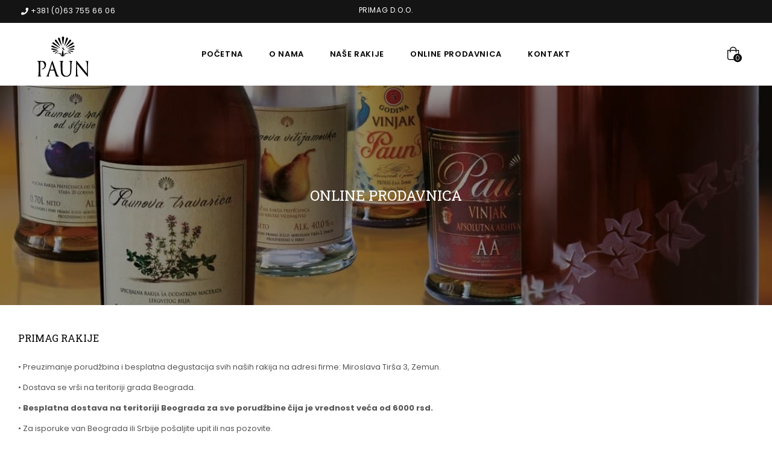

--- FILE ---
content_type: text/html
request_url: http://www.primagdoo.com/online-shop.html
body_size: 81307
content:
<!DOCTYPE html>
<html class="no-js" lang="sr-Latn">

<!-- belle/online-shop.html   11 Nov 2019 12:39:06 GMT -->
<head>
<meta http-equiv="Content-Type" content="text/html; charset=utf-8" />
<meta http-equiv="x-ua-compatible" content="ie=edge">
<title>Prodavnica &ndash; PRIMAG DOO</title>
<meta name="description" content="description">
<meta name="viewport" content="width=device-width, initial-scale=1">
<!-- Favicon -->
<link rel="shortcut icon" href="assets/images/favicon_paun.jpg" />
<!-- Plugins CSS -->
<link rel="stylesheet" href="assets/css/plugins.css">
<!-- Bootstap CSS -->
<link rel="stylesheet" href="assets/css/bootstrap.min.css">
<!-- Main Style CSS -->
<link rel="stylesheet" href="assets/css/style.css">
<link rel="stylesheet" href="assets/css/responsive.css">

    <!-- Bootstrap Icons CDN -->
    <link href="https://cdn.jsdelivr.net/npm/bootstrap-icons/font/bootstrap-icons.css" rel="stylesheet">
<!-- flags for languages -->
<link rel="stylesheet" href="https://cdn.jsdelivr.net/npm/flag-icon-css@3.5.0/css/flag-icon.min.css" />
    
</head>
<body class="template-collection belle">
<div class="pageWrapper">
	<!--Search Form Drawer-->
	<!-- <div class="search">
        <div class="search__form">
            <form class="search-bar__form" action="#">
                <button class="go-btn search__button" type="submit"><i class="icon anm anm-search-l"></i></button>
                <input class="search__input" type="search" name="q" value="" placeholder="Претрага сајта..." aria-label="Search" autocomplete="off">
            </form>
            <button type="button" class="search-trigger close-btn"><i class="icon anm anm-times-l"></i></button>
        </div>
    </div> -->
    <!--End Search Form Drawer-->
<!--Top Header-->
<div class="top-header home15-funiture-top">
    <div class="container-fluid">
        <div class="row">
            <div class="col-10 col-sm-8 col-md-5 col-lg-4">
               
                <!-- <div class="language-dropdown">
                    <span class="language-dd flag-icon flag-icon-rs"></span>
                        <ul id="language">
                            <li class=""><a href="shop-grid-3-gb.html" class="flag-icon flag-icon-gb"></a></li>
                            <li class=""><a href="shop-grid-3-de.html" class="flag-icon flag-icon-de"></a></li>
                        </ul>
                </div>

                <div class="currency-picker">
                    <span class="selected-currency">Ћир</span>
                    <ul id="currencies">
                        <li class=""><a href="shop-grid-3-lat.html">Lat</a></li>
                  
                    </ul>
                </div> -->
                
                <p class="phone-no"><i class="anm anm-phone-s"></i> +381 (0)63 755 66 06</p>
            </div>
            <div class="col-sm-4 col-md-4 col-lg-4 d-none d-lg-none d-md-block d-lg-block">
                <div class="text-center"><p class="top-header_middle-text"> PRIMAG d.o.o.</p></div>
            </div>
            <div class="col-2 col-sm-4 col-md-3 col-lg-4 text-right">
                <!-- <span class="user-menu d-block d-lg-none"><i class="anm anm-user-al" aria-hidden="true"></i></span> -->
                <ul class="customer-links list-inline">
                    <!-- <li><a href="login.html">Ulogujte se</a></li> -->
                    <!-- <li><a href="wishlist.html">Листа жеља</a></li> -->
                </ul>
            </div>
        </div>
    </div>
</div>
<!--End Top Header-->
    <!--Header-->
    <div class="header-wrap animated d-flex">
    	<div class="container-fluid">        
            <div class="row align-items-center">
            	<!--Desktop Logo-->
                <div class="logo col-md-2 col-lg-2 d-none d-lg-block">
                    <a href="index.html">
                    	<img src="assets/images/grb.svg" alt="PRIMAG d.o.o." title="PRIMAG d.o.o." style="width: 100px; height: 100px;"/>
                    </a>
                </div>
                <!--End Desktop Logo-->
                <div class="col-2 col-sm-3 col-md-3 col-lg-8">
                	<div class="d-block d-lg-none">
                        <button type="button" class="btn--link site-header__menu js-mobile-nav-toggle mobile-nav--open">
                        	<i class="icon anm anm-times-l"></i>
                            <i class="anm anm-bars-r"></i>
                        </button>
                    </div>
                	
              <!--Desktop Menu-->
            <div class="row">
                <nav class="grid__item" id="AccessibleNav">
                    <ul id="siteNav" class="site-nav medium center hidearrow">
                        <li class="lvl1 parent megamenu"><a href="index.html">Početna <i class="anm anm-angle-down-l"></i></a>   
                        </li>
                        <li class="lvl1 parent megamenu"><a href="about-us.html">O nama<i class="anm anm-angle-down-l"></i></a>
                        </li>
                        <li class="lvl1 parent dropdown"><a href="#">Naše rakije <i class="anm anm-angle-down-l"></i></a>
                            <ul class="dropdown">
                              <!-- <li><a href="paun-sljiva.html" class="site-nav">Paunova Šljivovica</a></li>
                              <li><a href="paun-vinjak-AA-15.html" class="site-nav">Vinjak Paun AA ??</a></li>
                              <li><a href="paun-travarica.html" class="site-nav">Paunova Travarica</a></li>
                              <li><a href="paun-vilijamovka.html" class="site-nav">Paunova Vilijamovka</a></li> -->
                              <li><a href="paun-sljiva.html" class="site-nav">Paunova Šljivovica</a></li>
                              <li><a href="paun-vinjak-5.html" class="site-nav">Vinjak Paun 5 </a></li>
                              <li><a href="paun-vinjak-AA-15.html" class="site-nav">Vinjak Paun AA </a></li>
                              <li><a href="paun-vinjak-25.html" class="site-nav">Vinjak Paun 25 </a></li>
                              <li class="new-item">
                                <a href="paun-vinjak-30.html" class="site-nav">Vinjak Paun 30</a>
                                <span class="new-sticker"></span>
                              </li>
                              <li><a href="paun-travarica.html" class="site-nav">Paunova Travarica</a></li>
                              <li><a href="paun-vilijamovka.html" class="site-nav">Paunova Vilijamovka</a></li>
                              
                            </ul>
                        </li>
                        
                        <li class="lvl1 parent megamenu"><a href="online-shop.html">Online prodavnica<i class="anm anm-angle-down-l"></i></a>
                        </li>
                        <li class="lvl1 parent dropdown"><a href="#">Kontakt <i class="anm anm-angle-down-l"></i></a>
                            <ul class="dropdown">
                                <li><a href="contact-us.html" class="site-nav">Kontakt</a></li>
                                <li><a href="where-to-try.html" class="site-nav">Gde Probati </a></li>
                                
                            </ul>
                        </li>
                  </ul>
                </nav>
            </div>
            <!--End Desktop Menu-->
                   
                </div>
                <div class="col-6 col-sm-6 col-md-6 col-lg-2 d-block d-lg-none mobile-logo">
                	<div class="logo">
                        <a href="index.html">
                            <img src="assets/images/grb.svg" alt="PRIMAG d.o.o." title="PRIMAG d.o.o." style="width: 100px; height: 100px;" />
                        </a>
                    </div>
                </div>
                <div class="col-4 col-sm-3 col-md-3 col-lg-2">
                	<div class="site-cart">
                    	<a href="#" class="site-header__cart" title="Cart">
                            <script>
                                const cartLink = document.querySelector('.site-header__cart');
                                cartLink.addEventListener('click', function() {
                                  console.log('Hello is shown');
                                  minicartShow();
                                });
                            </script>
                        	<i class="icon anm anm-bag-l"></i>
                            <span id="CartCount" class="site-header__cart-count" data-cart-render="item_count">0</span>
                        </a>
                        <!--Minicart Popup-->
                        <div id="header-cart" class="block block-cart">
                        	<ul class="mini-products-list">
                               
                            </ul>
                            <div class="total">
                            	<div class="total-in">
                                	<b><label>Ukupno:</label><span class="product-price"><span class="money">0.00 </span> RSD</span></b>
                                </div>
                                 <div class="buttonSet text-center">
                                    <a href="cart.html" class="btn btn-secondary btn--small">Pregled Korpe</a>
                                    <a href="checkout.html" class="btn btn-secondary btn--small">Plaćanje</a>
                                </div>
                            </div>
                        </div>
                    </div>
                    <div class="site-header__search">
                        <!-- pretraga sajta off -->
                    	<!-- <button type="button" class="search-trigger"><i class="icon anm anm-search-l"></i></button> -->
                    </div>
                </div>
        	</div>
        </div>
    </div>
    <!--End Header-->
        <!--Mobile Menu-->
<div class="mobile-nav-wrapper" role="navigation">
    <div class="closemobileMenu"><i class="icon anm anm-times-l pull-right"></i> Zatvori meni</div>
    <ul id="MobileNav" class="mobile-nav">
        <li><a href="index.html">Početna <i class="site-nav"></i></a></li>
        <li><a href="about-us.html">O nama <i class="site-nav"></i></a></li>
        <li class="lvl1 parent dropdown">
            <a href="#" class="expandable">Naše rakije <i class="anm anm-angle-down-l"></i></a>
            <ul class="dropdown">
                <li><a href="paun-sljiva.html" class="site-nav">Paunova Šljivovica</a></li>
                <li><a href="paun-vinjak-5.html" class="site-nav">Vinjak Paun 5 </a></li>
                <li><a href="paun-vinjak-AA-15.html" class="site-nav">Vinjak Paun AA </a></li>
                <li><a href="paun-vinjak-25.html" class="site-nav">Vinjak Paun 25 </a></li>
                <li class="new-item">
                    <a href="paun-vinjak-30.html" class="site-nav">Vinjak Paun 30</a>
                    <span class="new-sticker"></span>
                </li>
                <li><a href="paun-travarica.html" class="site-nav">Paunova Travarica</a></li>
                <li><a href="paun-vilijamovka.html" class="site-nav">Paunova Vilijamovka</a></li>
            </ul>
        </li>
        <li><a href="online-shop.html">Online Prodavnica <i class="site-nav"></i></a></li>
        <li class="lvl1 parent dropdown">
            <a href="#" class="expandable">Kontakt <i class="anm anm-angle-down-l"></i></a>
            <ul class="dropdown">
                <li><a href="contact-us.html" class="site-nav">Kontakt</a></li>
                <li><a href="where-to-try.html" class="site-nav">Gde Probati </a></li>
            </ul>
        </li>
    </ul>
</div>
  
    <!--Mobile Menu-->
    <style>
        /* Add a class for menu items with submenus */
        .has-submenu {
            position: relative;
        }
    
        /* Style the arrow icon */
        .has-submenu .submenu-arrow {
            position: absolute;
            right: 10px;
            top: 50%;
            transform: translateY(-50%);
            width: 0;
            height: 0;
            border-style: solid;
            border-width: 4px 4px 0 4px;
            border-color: #000 transparent transparent transparent; /* You can change the arrow color */
        }
    </style>
    
    <!--Mobile Menu-->
    <div class="mobile-nav-wrapper" role="navigation">
        <div class="closemobileMenu"><i class="icon anm anm-times-l pull-right"></i> Zatvori meni</div>
        <ul id="MobileNav" class="mobile-nav">
            <li><a href="index.html">Početna <i class="site-nav"></i></a></li>
            <li><a href="about-us.html">O nama <i class="site-nav"></i></a></li>
            <li class="lvl1 parent dropdown has-submenu">
                <a href="#" class="expandable">Naše rakije <span class="submenu-arrow"></span></a>
                <ul class="dropdown">
                    <li><a href="paun-sljiva.html" class="site-nav">Paunova Šljivovica</a></li>
                    <li><a href="paun-vinjak-5.html" class="site-nav">Vinjak Paun 5 </a></li>
                    <li><a href="paun-vinjak-AA-15.html" class="site-nav">Vinjak Paun AA </a></li>
                    <li><a href="paun-vinjak-25.html" class="site-nav">Vinjak Paun 25 </a></li>
                    <li class="new-item">
                        <a href="paun-vinjak-30.html" class="site-nav">Vinjak Paun 30</a>
                        <span class="new-sticker"></span>
                    </li>
                    <li><a href="paun-travarica.html" class="site-nav">Paunova Travarica</a></li>
                    <li><a href="paun-vilijamovka.html" class="site-nav">Paunova Vilijamovka</a></li>
                </ul>
            </li>
            <li><a href="online-shop.html">Online Prodavnica <i class="site-nav"></i></a></li>
            <li class="lvl1 parent dropdown has-submenu">
                <a href="#" class="expandable">Kontakt <span class="submenu-arrow"></span></a>
                <ul class="dropdown">
                    <li><a href="contact-us.html" class="site-nav">Kontakt</a></li>
                    <li><a href="where-to-try.html" class="site-nav">Gde Probati </a></li>
                </ul>
            </li>
        </ul>
    </div>
    
<!--End Mobile Menu-->

<!-- Include jQuery library -->
<script src="https://code.jquery.com/jquery-3.6.0.min.js"></script>

<script>
    $(document).ready(function () {
        // Add a click event handler to the "Kontakt" and "Naše rakije" menu items
        $('.expandable').click(function (e) {
            e.preventDefault(); // Prevent the default link behavior

            // Find the dropdown menu associated with the clicked item
            var dropdown = $(this).next('ul.dropdown');

            // Check if the dropdown is visible or not
            if (dropdown.is(':visible')) {
                dropdown.slideUp(); // If visible, slide up to hide it
            } else {
                dropdown.slideDown(); // Slide down to show it
            }
        });

        // Add a click event handler to the arrow icons
        $('.anm.anm-angle-down-l').click(function (e) {
            e.preventDefault(); // Prevent the default link behavior
            e.stopPropagation(); // Stop event propagation to prevent multiple toggles

            // Find the parent expandable element
            var parentExpandable = $(this).closest('.lvl1.parent.dropdown').find('.expandable');

            // Trigger a click event on the parent expandable element
            parentExpandable.click();
        });
    });
</script>
    <!--End Mobile Menu-->
	
    
    <!--Body Content-->
    <div id="page-content">
    	<!--Collection Banner-->
    	<div class="collection-header">
			<div class="collection-hero">
        		<div class="collection-hero__image"><img class="blur-up lazyload" data-src="assets/images/ponuda-resized.jpg" src="assets/images/ponuda-resized.jpg" alt="ПРИМАГ" title="ПРИМАГ" /></div>
        		<div class="collection-hero__title-wrapper"><h1 class="collection-hero__title page-width">Online prodavnica</h1></div>
      		</div>
		</div>
        <!--End Collection Banner-->
        
        <div class="container">
        	<div class="row">
            	
                <!--Main Content-->
                <div class="col-12 col-sm-12 col-md-12 col-lg-12 main-col">
                	<div class="category-description">
                    	<h3>PRIMAG RAKIJE</h3>
                        <br>
                        <p>• Preuzimanje porudžbina i besplatna degustacija svih naših rakija na adresi firme: Miroslava Tirša 3, Zemun.
                        </p>
                        <p>• Dostava se vrši na teritoriji grada Beograda. </p>
                        <p>• <b>Besplatna dostava na teritoriji Beograda za sve porudžbine čija je vrednost veća od 6000 rsd. </b></p> 

                        <p>• Za isporuke van Beograda ili Srbije pošaljite upit ili nas pozovite. </p>
                    
                        <!-- <p>Contrary to popular belief, Lorem Ipsum is not simply random text. It has roots in a piece of classical Latin literature from 45 BC, making it over 2000 years old. Richard McClintock, a Latin professor at Hampden-Sydney College in Virginia, looked up one of the more obscure Latin words, consectetur, from a Lorem Ipsum passage, and going through the cites of the word in classical literature, discovered the undoubtable source.</p> -->
                    </div>
                    <hr>
                	<div class="productList">
                    	<!--Toolbar-->
                        <!-- <button type="button" class="btn btn-filter d-block d-md-none d-lg-none"> Product Filters</button> -->
                    	<div class="toolbar">
                        	<div class="filters-toolbar-wrapper">
                            	<div class="row">
                                	<!-- <div class="col-4 col-md-4 col-lg-4 filters-toolbar__item collection-view-as d-flex justify-content-start align-items-center">
                                    	<a href="shop-left-sidebar.html" title="Grid View" class="change-view change-view--active">
                                        	<img src="assets/images/grid.jpg" alt="Grid" />
                                        </a>
                                        <a href="shop-listview.html" title="List View" class="change-view">
                                        	<img src="assets/images/list.jpg" alt="List" />
                                        </a>
                                    </div> -->
                                    <!-- <div class="col-4 col-md-4 col-lg-4 text-center filters-toolbar__item filters-toolbar__item--count d-flex justify-content-center align-items-center">
                                    	<span class="filters-toolbar__product-count">Rakija: 6</span>
                                    </div> -->


                                </div>
                            </div>
                        </div>
                        <!--End Toolbar-->
                        <div class="grid-products grid--view-items">
                            <div class="row">
                                <div class="col-6 col-sm-6 col-md-4 col-lg-4 item">
                                    <!-- start product image -->
                                    <div class="product-image">
                                        <!-- start product image -->
                                        <a href="paun-vilijamovka.html">
                                            <!-- image -->
                                            <img class="primary blur-up lazyload zoom-out-image" data-src="assets/images/product-images/vilijamovka.png" src="assets/images/product-images/vilijamovka.png" alt="image" title="Paunova Vilijamovka">
                                            <!-- End image -->
                                            <!-- Hover image -->
                                            <img class="hover blur-up lazyload" data-src="assets/images/PRIMAG_new_images/image00019.jpeg" src="assets/images/PRIMAG_new_images/image00019.jpeg" alt="image" title="Paunova Vilijamovka">
                                            <!-- End hover image -->
                                            <!-- product label -->
                                            <!-- <div class="product-labels rectangular"><span class="lbl on-sale">-16%</span> <span class="lbl pr-label1">new</span></div> -->
                                            <!-- End product label -->
                                        </a>
                                        <!-- end product image -->
    
                                        <!-- Start product button -->
                                        <form class="variants add" action="#" method="post">
                                            <button class="btn btn-addto-cart" type="button">Dodaj u korpu</button>
                                            <div class="feedback-container"></div>
                                        </form>
                                        <div  class="button-set">
                                            <!-- <a href="javascript:void(0)" title="Quick View" id="quick-view-button" class="quick-view-popup quick-view" data-toggle="modal" data-target="#content_quickview">
                                                <i class="icon anm anm-search-plus-r"></i>
                                            </a> -->
                                            <div class="wishlist-btn">
                                                <!-- <a class="wishlist add-to-wishlist" href="#" title="Dodaj u omiljene proizvode">
                                                    <i class="icon anm anm-heart-l"></i>
                                                </a> -->
                                            </div>
                                            <!-- <div class="compare-btn">
                                                <a class="compare add-to-compare" href="compare.html" title="Add to Compare">
                                                    <i class="icon anm anm-random-r"></i>
                                                </a>
                                            </div> -->
                                        </div>
                                        <!-- end product button -->
                                    </div>
                                    <!-- end product image -->
    
                                    <!--start product details -->
                                    <div class="product-details text-center">
                                        <!-- product name -->
                                        <div class="product-name"  >
                                            <a href="paun-vilijamovka.html">Paunova Vilijamovka</a>
                                        </div>
                                        <!-- End product name -->
                                        <!-- product price -->
                                        <div class="product-price">
                                            <!--<span class="old-price">$500.00</span> -->
                                            <span class="price">2400.00</span>
                                        </div>
                                        <!-- End product price -->
                                        
                                    </div>
                                    <!-- End product details -->
                                </div>

                                <div class="col-6 col-sm-6 col-md-4 col-lg-4 item">
                                    <!-- start product image -->
                                    <div class="product-image">
                                        <!-- Diagonal "Sold Out" Banner -->
                                        <!-- <div class="sold-out-banner">
                                            <span>Rasprodato</span>
                                        </div> -->
                                        <!-- start product image -->
                                        <!-- <a href="paun-sljiva-ranka.html"> -->
                                        <a>
                                            <!-- image -->
                                            <img class="primary blur-up lazyload" data-src="assets/images/product-images/ranka-pozegaca.png" src="assets/images/product-images/ranka-pozegaca.png" alt="Paunova Šljivovica" title="Paunova Šljivovica">
                                            <!-- End image -->
                                            <!-- Hover image -->
                                            <img class="hover blur-up lazyload" data-src="assets/images/product-images/ranka-pozegaca.png" src="assets/images/product-images/ranka-pozegaca.png" alt="Paunova šljivovica" title="Paunova Šljivovica">
                                            <!-- End hover image -->
                                        </a>
                                        <!-- end product image -->
                                
                                        <!-- Start product button -->
                                        <!-- Start product button -->
                                        <!-- Start product button -->
                                        <form class="variants add" action="#" method="post">
                                            <button class="btn btn-addto-cart" type="button">Dodaj u korpu</button>
                                            <div class="feedback-container"></div>
                                        </form>
                                        <!-- <style>
                                            /* Visually disable the specific button */
                                            .disable-this {
                                                background-color: #e0e0e0; /* Light gray background */
                                                color: #b0b0b0;  /* Light gray text */
                                                border: 1px solid #d0d0d0;  /* Lighter border */
                                                cursor: not-allowed;  /* Change the cursor to indicate the button is not clickable */
                                                opacity: 0.6;  /* Slightly faded appearance */
                                                pointer-events: none;  /* Prevent any interaction (clicking) */
                                            }
                                            </style> -->

                                        <div class="button-set">
                                            <div class="wishlist-btn"></div>
                                        </div>
                                        <!-- end product button -->
                                    </div>
                                    <!-- end product image -->
                                
                                    <!--start product details -->
                                    <div class="product-details text-center">
                                        <div class="product-name">
                                            <!--  href="paun-sljiva-ranka.html" -->
                                            <a>Paunova Šljivovica <br> Kupaža ranke i požegače</a>
                                        </div>
                                         <!-- product price -->
                                         <div class="product-price">
                                            <span class="price">2400.00</span>
                                        </div>
                                        <!-- End product price -->
                                    </div>
                                    <!-- End product details -->
                                </div>

                                
                                
                                
                                <div class="col-6 col-sm-6 col-md-4 col-lg-4 item">
                                    <!-- start product image -->
                                    <div class="product-image">
                                        <!-- start product image -->
                                        <a href="paun-travarica.html">
                                            <!-- image -->
                                            <img class="primary blur-up lazyload" data-src="assets/images/product-images/travarica.png" src="assets/images/product-images/travarica.png" alt="image" title="Paunova Travarica">
                                            <!-- End image -->
                                            <!-- Hover image -->
                                            <img class="hover blur-up lazyload" data-src="assets/images/PRIMAG_new_images/image00012.jpeg" src="assets/images/PRIMAG_new_images/image00012.jpeg" alt="image" title="Paunova Travarica">
                                            <!-- End hover image -->
                                            <!-- product label -->
                                            <!-- <div class="product-labels rectangular"><span class="lbl pr-label2">Hot</span></div> -->
                                            <!-- End product label -->
                                        </a>
                                        <!-- end product image -->

                                        <!-- Start product button -->
                                        <form class="variants add" action="#" method="post"> <!-- onclick="window.location.href='cart.html'" -->
                                            <button class="btn btn-addto-cart" type="button">Dodaj u korpu</button>
                                            <div class="feedback-container"></div>
                                        </form>
                                        <div class="button-set">
                                            <!-- <a href="javascript:void(0)" title="Quick View" class="quick-view-popup quick-view" data-toggle="modal" data-target="#content_quickview">
                                                        <i class="icon anm anm-search-plus-r"></i>
                                                    </a> -->
                                            <div class="wishlist-btn">
                                                <!-- <a class="wishlist add-to-wishlist" href="#" title="Dodaj u omiljene proizvode">
                                                    <i class="icon anm anm-heart-l"></i>
                                                </a> -->
                                            </div>
                                            <div class="compare-btn">
                                                <!-- <a class="compare add-to-compare" href="compare.html" title="Add to Compare">
                                                    <i class="icon anm anm-random-r"></i>
                                                </a> -->
                                            </div>
                                        </div>
                                        <!-- end product button -->
                                    </div>
                                    <!-- end product image -->

                                    <!--start product details -->
                                    <div class="product-details text-center">
                                        <!-- product name -->
                                        <div class="product-name">
                                            <a href="paun-travarica.html">Paunova Travarica</a>
                                        </div>
                                        <!-- End product name -->
                                        <!-- product price -->
                                        <div class="product-price">
                                            <span class="price">2000.00</span>
                                        </div>
                                        <!-- End product price -->
                                        
                                    </div>
                                    <!-- End product details -->
                                </div>

                                <div class="col-6 col-sm-6 col-md-4 col-lg-4 item">
                                    <!-- start product image -->
                                    <div class="product-image">
                                        <!-- start product image -->
                                        <a href="paun-vinjak-5.html">
                                            <!-- image -->
                                            <img class="primary blur-up lazyload" data-src="assets/images/product-images/vinjak5.png" src="assets/images/product-images/vinjak5.png" alt="image" title="Vinjak Paun 5" />
                                            <!-- End image -->
                                            <!-- Hover image -->
                                            <img class="hover blur-up lazyload zoom-out-image" data-src="assets/images/PRIMAG_new_images/image00035.jpeg" src="assets/images/PRIMAG_new_images/image00035.jpeg" alt="image" title="Vinjak Paun 5" />
                                            <!-- End hover image -->
                                            <!-- product label -->
                                            <!-- <div class="product-labels"><span class="lbl on-sale">Ograničena serija</span></div> -->
                                            <!-- End product label -->
                                        </a>
                                        <!-- end product image -->

                                        <!-- Start product button -->
                                        <form class="variants add" action="#" method="post">
                                            <button class="btn btn-addto-cart" type="button">Dodaj u korpu</button>
                                            <div class="feedback-container"></div>
                                        </form>
                                        <div class="button-set">
                                            <!-- <a href="javascript:void(0)" title="Quick View" class="quick-view-popup quick-view" data-toggle="modal" data-target="#content_quickview">
                                                        <i class="icon anm anm-search-plus-r"></i>
                                                    </a> -->
                                            <!-- <div class="wishlist-btn">
                                                <a class="wishlist add-to-wishlist" href="#" title="Dodaj u omiljene proizvode">
                                                    <i class="icon anm anm-heart-l"></i>
                                                </a>
                                            </div>
                                            <div class="compare-btn">
                                                <a class="compare add-to-compare" href="compare.html" title="Add to Compare">
                                                    <i class="icon anm anm-random-r"></i>
                                                </a>
                                            </div> -->
                                        </div>
                                        <!-- end product button -->
                                    </div>
                                    <!-- end product image -->

                                    <!--start product details -->
                                    <div class="product-details text-center">
                                        <!-- product name -->
                                        <div class="product-name">
                                            <a href="paun-vinjak-5.html">Vinjak 5 god.</a>
                                        </div>
                                        <!-- End product name -->
                                        <!-- product price -->
                                        <div class="product-price">
                                            <span class="price">2000.00</span>
                                        </div>
                                        <!-- End product price -->
                                        
                                        
                                    </div>
                                    <!-- End product details -->
                                </div>

                                <div class="col-6 col-sm-6 col-md-4 col-lg-4 item">
                                    <!-- start product image -->
                                    <div class="product-image">
                                        <!-- start product image -->
                                        <a href="paun-vinjak-AA-15.html">
                                            <!-- image -->
                                            <img class="primary blur-up lazyload" data-src="assets/images/product-images/vinjakAA.png" src="assets/images/product-images/vinjak-AA-s.jpg" alt="image" title="Vinjak AA 15" />
                                            <!-- End image -->
                                            <!-- Hover image -->
                                            <img class="hover blur-up lazyload zoom-out-image" data-src="assets/images/PRIMAG_new_images/image00009.jpeg" src="assets/images/PRIMAG_new_images/image00009.jpeg" alt="image" title="Vinjak Paun AA " />
                                            <!-- End hover image -->
                                            <!-- product label -->
                                            <!-- <div class="product-labels"><span class="lbl on-sale">Sale</span></div> -->
                                            <!-- End product label -->
                                        </a>
                                        <!-- end product image -->

                                        <!-- Start product button -->
                                        <form class="variants add" action="#" method="post">
                                            
                                            <button class="btn btn-addto-cart" type="button">Dodaj u korpu</button>
                                            <div class="feedback-container"></div>
                                        </form>
                                        <div class="button-set">
                                            <!-- <a href="javascript:void(0)" title="Quick View" class="quick-view-popup quick-view" data-toggle="modal" data-target="#content_quickview">
                                                        <i class="icon anm anm-search-plus-r"></i>
                                                    </a> -->
                                            <!-- <div class="wishlist-btn">
                                                <a class="wishlist add-to-wishlist" href="#" title="Dodaj u omiljene proizvode">
                                                    <i class="icon anm anm-heart-l"></i>
                                                </a>
                                            </div>
                                            <div class="compare-btn">
                                                <a class="compare add-to-compare" href="compare.html" title="Add to Compare">
                                                    <i class="icon anm anm-random-r"></i>
                                                </a>
                                            </div> -->
                                        </div>
                                        <!-- end product button -->
                                    </div>
                                    <!-- end product image -->

                                    <!--start product details -->
                                    <div class="product-details text-center">
                                        <!-- product name -->
                                        <div class="product-name">
                                            <a href="paun-vinjak-AA-15.html">Vinjak AA 15 god.</a>
                                        </div>
                                        <!-- End product name -->
                                        <!-- product price -->
                                        <div class="product-price">
                                            <span class="price">3400.00</span>
                                        </div>
                                        <!-- End product price -->
                                        
                                        
                                        
                                    </div>
                                    <!-- End product details -->
                                </div>
                                
                                <div class="col-6 col-sm-6 col-md-4 col-lg-4 item">
                                    <!-- start product image -->
                                    <div class="product-image">
                                        <!-- start product image -->
                                        <a href="paun-vinjak-25.html">
                                            <!-- image -->
                                            <img class="primary blur-up lazyload" data-src="assets/images/product-images/vinjak25.png" src="assets/images/product-images/vinjak25.png" alt="image" title="Vinjak 25" />
                                            <!-- End image -->
                                            <!-- Hover image -->
                                            <img class="hover blur-up lazyload zoom-out-image" data-src="assets/images/PRIMAG_new_images/image00042.jpeg" src="assets/images/PRIMAG_new_images/image00042.jpeg" alt="image" title="Vinjak Paun 25" />
                                            <!-- End hover image -->
                                            <!-- product label -->
                                            <!-- <div class="product-labels"><span class="lbl on-sale">Sale</span></div> -->
                                            <!-- End product label -->
                                        </a>
                                        <!-- end product image -->

                                        <!-- Start product button -->
                                        <form class="variants add" action="#" method="post">
                                            <button class="btn btn-addto-cart" type="button">Dodaj u korpu</button>
                                            <div class="feedback-container"></div>
                                        </form>
                                        <div class="button-set">
                                            <!-- <a href="javascript:void(0)" title="Quick View" class="quick-view-popup quick-view" data-toggle="modal" data-target="#content_quickview">
                                                        <i class="icon anm anm-search-plus-r"></i>
                                                    </a>
                                            <div class="wishlist-btn">
                                                <a class="wishlist add-to-wishlist" href="#" title="Додај у омиљене производе">
                                                    <i class="icon anm anm-heart-l"></i>
                                                </a>
                                            </div>
                                            <div class="compare-btn">
                                                <a class="compare add-to-compare" href="compare.html" title="Add to Compare">
                                                    <i class="icon anm anm-random-r"></i>
                                                </a>
                                            </div> -->
                                        </div>
                                        <!-- end product button -->
                                    </div>
                                    <!-- end product image -->

                                    <!--start product details -->
                                    <div class="product-details text-center">
                                        <!-- product name -->
                                        <div class="product-name">
                                            <a href="paun-vinjak-25.html">Vinjak 25 god.</a>
                                        </div>
                                        <!-- End product name -->
                                        <!-- product price -->
                                        <div class="product-price">
                                            <span class="price">7800.00</span>
                                        </div>
                                        <!-- End product price -->
                                        
                                      
                                    </div>
                                    <!-- End product details -->
                                </div> 
                            <div class="row">

                                <!-- Empty space column -->
                                <!-- <div class="col-6 col-sm-6 col-md-4 col-lg-4" id="blank"></div>
                                <style>
                                    /* Hide the div with ID 'myDiv' on mobile devices */
                                    @media (max-width: 767px) {
                                      #blank {
                                        display: none;
                                      }
                                    }
                                  </style> -->
                                

                                <div class="col-6 col-sm-6 col-md-4 col-lg-4 item">
                                    <!-- start product image -->
                                    <div class="product-image">
                                        <!-- start product image -->
                                        <a href="paun-vinjak-30.html">
                                            <!-- image -->
                                            <img id="primary-img" class="primary blur-up lazyload" data-src="assets/images/vinjak_30/vinjak_30_box.png" src="assets/images/vinjak_30/vinjak_30_box.png" alt="Vinjak Paun 30" title="Vinjak 30" />
                                            <!-- End image -->
                                            <!-- Hover image -->
                                            <img id="hover-img" class="hover blur-up lazyload zoom-out-image" data-src="assets/images/vinjak_30/vinjak_30_box.png" src="assets/images/vinjak_30/vinjak_30_box.png" alt="Vinjak Paun 30" title="Vinjak Paun 30" />
                                            
                                            <div class="product-labels rectangular"> <span class="lbl pr-label1">NOVO</span><span class="lbl pr-label2">OGRANIČENA SERIJA</span><span class="lbl on-sale">PROMO CENA</span></div> 
                                            
                                            <!-- End hover image -->
                                        </a>
                                        <!-- end product image -->

                                       <!-- Start product button -->
                                        <form class="variants add" action="#" method="post">
                                            <button class="btn btn-addto-cart" id="v30-btn" type="button" >Dodaj u korpu</button>

                                            <!-- <button class="btn btn-addto-cart" type="button" onclick="addToCart()">Dodaj u korpu</button> -->
                                            <div class="feedback-container"></div>
                                        </form>

                                        <div class="button-set">
                                        <style>
                                            .btn-addto-cart {
                                                background-color: #333; /* Dark grey */
                                                color: #fff; /* White text */
                                                border: none; /* Remove border if any */
                                                padding: 10px 20px; /* Add some padding for better appearance */
                                                cursor: pointer; /* Change cursor to pointer on hover */
                                                display: inline-block; /* Ensure it's inline-block */
                                                text-align: center; /* Center the text */
                                                text-decoration: none; /* Remove underline if any */
                                                font-size: 16px; /* Adjust font size as needed */
                                            }

                                            .btn-addto-cart:hover {
                                                background-color: #444; /* Slightly lighter grey on hover */
                                            }

                                        </style>
                                        
                                           
                                        </div>
                                        <!-- end product button -->
                                    </div>
                                    <!-- end product image -->

                                    

                                    <!--start product details -->
                                    <div class="product-details text-center">
                                        <!-- product name -->
                                        <div class="product-name">
                                            <a href="paun-vinjak-30.html">Vinjak 30 god.</a>
                                        </div>
                                        <!-- End product name -->
                                        <!-- product price -->
                                        
                                        <div class="product-options">
                                            <label for="box-options">Cena:</label>
                                            <select id="box-options">
                                                <option value="with-box" selected>Sa kutijom</option>
                                                <option value="without-box">Bez kutije</option>
                                            </select>
                                        </div>
                                        <div class="product-price">
                                            <!-- <span class="old-price">$500.00</span> -->
                                            
                                            <span class="price" id="price">18000.00</span>
                                        </div>
                                        <script>
                                            document.getElementById('box-options').addEventListener('change', function() {
                                                var priceElement = document.getElementById('price');
                                                var selectedOption = this.value;
                                        
                                                if (selectedOption === 'with-box') {
                                                    priceElement.textContent = '18000.00';
                                                } else if (selectedOption === 'without-box') {
                                                    priceElement.textContent = '13200.00';
                                                }
                                            });
                                        </script>
                                        
                                        <script>
                                            // Preload images
                                            const images = [
                                                "assets/images/vinjak_30/vinjak_30_box.png",
                                                "assets/images/vinjak_30/vinjak_paun_30.png"
                                            ];

                                            images.forEach(src => {
                                                const img = new Image();
                                                img.src = src;
                                            });

                                            // Event listener for image change
                                            document.getElementById('box-options').addEventListener('change', function() {
                                                var primaryImg = document.getElementById('primary-img');
                                                var hoverImg = document.getElementById('hover-img');
                                                var selectedOption = this.value;

                                                var newImage = selectedOption === 'without-box' 
                                                    ? "assets/images/vinjak_30/vinjak_paun_30.png" 
                                                    : "assets/images/vinjak_30/vinjak_30_box.png";

                                                primaryImg.src = newImage;
                                                hoverImg.src = newImage;
                                            });

                                        </script>
                                        <style>
                                            /* Style the select box */
                                            .product-options select {
                                                padding: 5px 10px; /* Reduce the padding */
                                                font-size: 14px; /* Reduce the font size */
                                                height: 30px; /* Set the height explicitly */
                                                background-color: #f1f1f1;
                                                border: 2px solid #ccc;
                                                border-radius: 3px;
                                                appearance: none;  /* Remove default arrow in some browsers */
                                                -webkit-appearance: none;
                                                -moz-appearance: none;
                                                outline: none;
                                                transition: border-color 0.3s ease;
                                                width: 130px; /* Set the width to 130px or any value you prefer */
                                            }



                                            /* Change border color on focus */
                                            .product-options select:focus {
                                            border-color: #4CAF50; /* Green border on focus */
                                            background-color: #ffffff;
                                            }

                                            /* Style the dropdown options */
                                            .product-options select option {
                                            padding: 10px;
                                            background-color: #ffffff;
                                            font-size: 14px;
                                            }

                                            /* Style the option when selected */
                                            .product-options select option:checked {
                                            background-color: #e0e0e0;
                                            }

                                            /* Optional: Customize label */
                                            .product-options label {
                                            font-size: 14px;
                                            color: #333;
                                            margin-right: 10px;
                                            }
                                        </style>
                                <!-- 
                                    <script>
                                    function addToCart() {
                                        console.log("TTTTTTTTTTTTTTTTTTTTT: addtocart pozvana")
                                        
                                        const selectedOption = document.getElementById('box-options').value;
                                        const productTag = selectedOption === 'with-box' ? 'with-box' : 'without-box';
                                        console.log("productTag je: ",productTag)
                                        
                                        // Call the function in cart.js to update the cart
                                        updateCart(productTag);
                                    }
                                </script> 
                            -->
                                        
                                
                                   <!-- Start product button -->
                               <!-- <form class="variants add" action="#" method="post">
                                    <button class="btn btn-addto-cart" type="button" onclick="addToCart()">Dodaj u korpu</button>
                                    <div class="feedback-container"></div>
                                </form> -->
                                <script>
                                    // Cart array
                                    // var cart = [
                                    //     {
                                    //         name: 'Vinjak 30',
                                    //         tag: 'with-box',
                                    //         price: 15000,
                                    //         inCart: 0
                                    //     },
                                    //     {
                                    //         name: 'Vinjak 30',
                                    //         tag: 'without-box',
                                    //         price: 11000,
                                    //         inCart: 0
                                    //     }
                                    // ];
                                
                                    // Add to Cart button event listener
                                    // document.getElementById('btn-addto-cart').addEventListener('click', function() {
                                    //     var selectedOption = document.getElementById('box-options').value;
                                    //     var selectedProduct;
                                
                                    //     // Determine the product based on the selected option
                                    //     if (selectedOption === 'with-box') {
                                    //         selectedProduct = products.find(product => product.tag === 'with-box');
                                    //     } else if (selectedOption === 'without-box') {
                                    //         selectedProduct = products.find(product => product.tag === 'without-box');
                                    //     }
                                
                                    //     if (selectedProduct) {
                                    //         addToCart(selectedProduct);
                                    //     }
                                    // });
                                
                                    // // Function to add product to cart
                                    // function addToCart(product) {
                                    //     product.inCart += 1;
                                    //     updateCartTotal();
                                    // }
                                
                                    // Function to update the cart total price
                                    // function updateCartTotal() {
                                    //     var total = 0;
                                    //     cart.forEach(product => {
                                    //         total += product.price * product.inCart;
                                    //     });
                                    //     console.log('Total Price:', total);
                                    //     // You can update the UI or store the total in your cart UI logic here
                                    // }
                                </script>
                                

                            <div class="button-set">
                            <style>
                                form.variants.add .btn-addto-cart {
                                    background-color: #333 !important; /* Dark grey */
                                    color: #fff !important; /* White text */
                                    border: none !important;
                                    padding: 10px 20px !important;
                                    cursor: pointer !important;
                                    display: inline-block !important;
                                    text-align: center !important;
                                    text-decoration: none !important;
                                    font-size: 16px !important;
                                }

                                form.variants.add .btn-addto-cart:hover {
                                    background-color: #444 !important; /* Slightly lighter grey on hover */
                                }
                                form.variants.add {
                                    display: flex;
                                    justify-content: center; /* Center the button within the container */
                                }

                                form.variants.add .btn-addto-cart {
                                    flex: 1 1 auto; /* Allow the button to grow and shrink */
                                    max-width: 200px; /* Set maximum width */
                                    min-width: 100px; /* Set minimum width */
                                    padding: 5px 0 !important;
                                }

                            </style> 
                                    
                                    
                                    <!-- End product price -->
                             
                                </div>
                                
                                    <!-- End product details -->
                                </div>
                                <!-- Empty space column -->
                                <div class="col-6 col-sm-6 col-md-4 col-lg-4"></div>  
                            </div>

                            <div class="col-6 col-sm-6 col-md-4 col-lg-4 item">
                                <!-- start product image -->
                                <div class="product-image">
                                    <!-- Diagonal "Sold Out" Banner -->
                                    <div class="sold-out-banner">
                                        <span>Rasprodato</span>
                                    </div>
                                    <!-- start product image -->
                                    <a href="paun-sljiva.html">
                                        <!-- image -->
                                        <img class="primary blur-up lazyload" data-src="assets/images/product-images/sljivovica.png" src="assets/images/product-images/sljivovica.png" alt="Paunova Šljivovica" title="Paunova Šljivovica">
                                        <!-- End image -->
                                        <!-- Hover image -->
                                        <img class="hover blur-up lazyload" data-src="assets/images/product-images/sljivovica.png" src="assets/images/product-images/sljivovica.png" alt="Paunova šljivovica" title="Paunova Šljivovica">
                                        <!-- End hover image -->
                                    </a>
                                    <!-- end product image -->
                            
                                    <!-- Start product button -->
                                    <!-- Start product button -->
                                    <!-- Start product button -->
                                    <form class="variants add" action="#" method="post">
                                        <button class="btn btn-addto-cart disable-this" type="button">Dodaj u korpu</button>
                                        <div class="feedback-container"></div>
                                    </form>
                                    <style>
                                        /* Visually disable the specific button */
                                        .disable-this {
                                            background-color: #e0e0e0; /* Light gray background */
                                            color: #b0b0b0;  /* Light gray text */
                                            border: 1px solid #d0d0d0;  /* Lighter border */
                                            cursor: not-allowed;  /* Change the cursor to indicate the button is not clickable */
                                            opacity: 0.6;  /* Slightly faded appearance */
                                            pointer-events: none;  /* Prevent any interaction (clicking) */
                                        }
                                        </style>

                                    <div class="button-set">
                                        <div class="wishlist-btn"></div>
                                    </div>
                                    <!-- end product button -->
                                </div>
                                <!-- end product image -->
                            
                                <!--start product details -->
                                <div class="product-details text-center">
                                    <div class="product-name">
                                        <a href="paun-sljiva.html">Paunova Šljivovica <br> Stara 20 godina
                                        </a>
                                    </div>
                                </div>
                                <!-- End product details -->
                            </div>
                            
                            <style>
                            /* Style for the diagonal "Sold Out" banner */
                            .sold-out-banner {
                                position: absolute;
                                top: 30px;  /* Moved down from 10px to 30px */
                                left: 10px;
                                transform: rotate(-45deg);
                                background-color: rgba(255, 0, 0, 0.8); /* Red color with some transparency */
                                color: white;
                                padding: 5px 20px;
                                font-size: 14px;
                                font-weight: bold;
                                text-transform: uppercase;
                                letter-spacing: 1px;
                                z-index: 10;
                            }
                            
                            /* Make sure the product image container is relative to position the banner correctly */
                            .product-image {
                                position: relative;
                            }
                            </style>
                            
                            </div>
                        </div>
                    </div>
                    <hr class="clear">
                   
                </div>
                <!--End Main Content-->
            </div>
        </div>
        
    </div>
    <!--End Body Content-->
    
    <!--Footer-->
    <footer id="footer">
        <div class="newsletter-section">
            <div class="container">
                <div class="row">
                        <div class="col-12 col-sm-12 col-md-12 col-lg-7 w-100 d-flex justify-content-start align-items-center">
                            <div class="display-table">
                                <div class="display-table-cell footer-newsletter">
                                    <div class="section-header text-center">
                                        <label class="h2"><span>Prijavite se na naš </span>newsletter</label>
                                    </div>
                                    <form name="submit-to-google-sheet" action="#" method="post">
                                        <div class="input-group">
                                            <input type="email" class="input-group__field newsletter__input" name="EMAIL" value="" 
                                            placeholder="Email adresa" required pattern="[a-zA-Z0-9._%+-]+@[a-zA-Z0-9.-]+\.[a-zA-Z]{2,}">
                                            <input type="hidden" name="page_url" id="page_url">
                                            <span class="input-group__btn">
                                                <button type="submit" class="btn newsletter__submit" name="commit" id="PRIJAVA"><span class="newsletter__submit-text--large">PRIJAVA</span></button>
                                            </span>
                                        </div>
                                    </form>
                                    <span id = "newsletter_msg" style="color: green; font-weight: bold; font-size: 18px;"></span>
                                              <!-- script for newsletter for sending entered email address to google sheet -->
              <script>
                // scripturl is taken from google sheeets -> apps script -> deploy ->manage  deployments -> web app url
                const scriptURL = 'https://script.google.com/macros/s/AKfycbwOpLZBsTn_Eu_GVCOIV8s5J7Ldb6pUmWAy4fXzArPTrWcxV3xi1eof4PnkHmghW9LDKg/exec'
                const form = document.forms['submit-to-google-sheet']
                const newsletter_msg = document.getElementById("newsletter_msg")

                const pageUrlInput = document.getElementById('page_url');
                if (pageUrlInput) {
                    pageUrlInput.value = window.location.href;
                }
              
                form.addEventListener('submit', e => {
                  e.preventDefault()

                  // const emailInput = form.elements['EMAIL'];

                  // if (!emailRegex.test(emailInput.value)) {
                  //     newsletter_msg.style.color = 'red';
                  //     newsletter_msg.innerHTML = 'Molimo unesite validnu email adresu.';
                  //     return;
                  // }


                  fetch(scriptURL, { method: 'POST', body: new FormData(form)})
                    .then(response => {
                        newsletter_msg.innerHTML = "Hvala Vam na prijavi!"
                        newsletter_msg.style.color = 'green';
                        setTimeout(function(){
                            newsletter_msg.innerHTML=""
                        },5000)
                        form.reset()
                    })
                    .catch(error => console.error('Error!', error.message))
                })
              </script>
            <!-- end of newsletter script -->
                                </div>
                            </div>
                        </div>
                        <div class="col-12 col-sm-12 col-md-12 col-lg-5 d-flex justify-content-end align-items-center">
                            <div class="footer-social">
                                <ul class="list--inline site-footer__social-icons social-icons">
                                    <li><b>PRIMAG na društvenim mrežama:    </b>  <a class="social-icons__link" href="https://www.facebook.com/Primag-rakija-121809647572416" target="_blank" title="PRIMAG rakija"><i class="icon icon-facebook"></i></a></li>
                                    <li><a class="social-icons__link" href="https://www.instagram.com/paunova_rakija/" target="_blank" title="@paunova_rakija"><i class="icon icon-instagram"></i> <span class="icon__fallback-text">Инстаграм</span></a></li>
                                    <li>
                                        <a class="social-icons__link" href="https://www.tiktok.com/@paunova_rakija?" target="_blank" title="paunova_rakija">
                                            <i class="bi bi-tiktok"></i>
                                            <span class="icon__fallback-text">TikTok</span>
                                        </a>
                                    </li>
                                    <li>
                                        <a class="social-icons__link" href="https://www.threads.net/@paunova_rakija" target="_blank" title="paunova_rakija">
                                            <i class="bi bi-threads"></i>
                                            <span class="icon__fallback-text">Threads</span>
                                        </a>
                                    </li>  
                                </ul>
                            </div>
                        </div>
                    </div>
            </div>    
        </div>
        <div class="site-footer">
        	<div class="container">
     			<!--Footer Links-->
            	<div class="footer-top">
                	<div class="row">
                    	<div class="col-12 col-sm-12 col-md-4 col-lg-4 footer-links">
                        	<h4 class="h4">Meni</h4>
                            <ul>
                            	<li><a href="index.html">Početna</a></li>
                                <li><a href="about-us.html">O Nama</a></li>
                                <li><a href="online-shop.html">Online Prodavnica</a></li>
                                <li><a href="contact-us.html">Kontakt</a></li>
                                <li><a href="where-to-try.html">Gde Probati</a></li>
                              
                            </ul>
                        </div>
                        <div class="col-12 col-sm-12 col-md-4 col-lg-4 footer-links">
                        	<h4 class="h4">Naše rakije</h4>
                            <ul>
                            	<li><a href="paun-sljiva.html">Paunova Šljivovica</a></li>
                                <li><a href="paun-vinjak-5.html">Vinjak Paun 5</a></li>
                                <li><a href="paun-vinjak-AA-15.html">Vinjak Paun AA 15</a></li>
                                <li><a href="paun-vinjak-25.html">Vinjak Paun 25</a></li>
                                <li class="footer-new-item">
                                    <a href="paun-vinjak-30.html" class="site-nav">Vinjak Paun 30</a>
                                    <span class="new-sticker"></span>
                                  </li>
                                <li><a href="paun-travarica.html">Paunova Travarica</a></li>
                                <li><a href="paun-vilijamovka.html">Paunova Vilijamovka</a></li>
                            </ul>
                        </div>
                        <!-- <div class="col-12 col-sm-12 col-md-3 col-lg-3 footer-links">
                        	<h4 class="h4">Customer Services</h4>
                            <ul>
                            	<li><a href="#">Request Personal Data</a></li>
                                <li><a href="#">FAQ's</a></li>
                                <li><a href="#">Contact Us</a></li>
                                <li><a href="#">Orders and Returns</a></li>
                                <li><a href="#">Support Center</a></li>
                            </ul>
                        </div> -->
                        <div class="col-12 col-sm-12 col-md-4 col-lg-4 contact-box-left">
                            <h4 class="h4">Kontakt</h4>
                            <ul class="addressFooter">
                                <li><i class="icon anm anm-map-marker-al"></i><p>Miroslava Tirša 3,<br>11080 Zemun, Srbija</p></li>
                                <li class="telefon"><i class="icon anm anm-phone-s"></i><p>+381 (0)63 755 66 06</p></li>
                                <li class="email"><i class="icon anm anm-envelope-l"></i><p>kontakt@primagdoo.com</p></li>
                                <li class="instagram"><i class="icon icon-instagram"></i><p><a href="https://www.instagram.com/paunova_rakija/" target="_blank">@paunova_rakija</a></p></li>
                                <li class="facebook"><i class="icon icon-facebook"></i><p><a href="https://www.facebook.com/profile.php?id=100092508590358" target="_blank">PRIMAG rakija</a></p></li>
                                <li class="tiktok"><i class="bi bi-tiktok"></i><p><a href="https://www.tiktok.com/@paunova_rakija?" target="_blank">@paunova_rakija</a></p></li>
                                <li class="threads"><i class="bi bi-threads"></i><p><a href="https://www.threads.net/@paunova_rakija" target="_blank">@paunova_rakija</a></p></li>
                            </ul>
                        </div>
                        <style>
                            .addressFooter li i {
                            color: #ffffff; /* Replace with your desired color, for example, light green */
                            }
                            .addressFooter li {
                            display: flex;
                            align-items: center; /* Align the icon and text vertically in the middle */
                          }
                          
                          .addressFooter li i {
                            margin-right: 10px; /* Space between the icon and the text */
                          }
                          
                          .addressFooter li p {
                            margin: 0; /* Remove any default margin from the <p> tag */
                          }
                          .addressFooter li a {
                            color: white !important; /* Ensures titles are white */
                          }
                        </style>
                    </div>
                </div>
                <!--End Footer Links-->
                <hr>
                <div class="footer-bottom">
                	<div class="row">
                    	<!--Footer Copyright-->
	                	<div class="col-12 col-sm-12 col-md-12 col-lg-12 order-1 order-md-0 order-lg-0 order-sm-1 copyright text-sm-center text-md-center text-lg-center"><span>Copyrights - </span> <a href="#">PRIMAG d.o.o.</a></div>
                        <!--End Footer Copyright-->
                       
                    </div>
                </div>
            </div>
        </div>
    </footer>
    <!--End Footer-->
    
    <!--Scoll Top-->
    <span id="site-scroll"><i class="icon anm anm-angle-up-r"></i></span>
    <!--End Scoll Top-->
    
    <!--Quick View popup-->

    <div class="modal fade quick-view-popup" id="content_quickview">

    </div>
    <!--End Quick View popup-->
    
     <!-- Including Jquery -->
     <script src="assets/js/vendor/jquery-3.3.1.min.js"></script>
     <script src="assets/js/vendor/jquery.cookie.js"></script>
     <script src="assets/js/vendor/modernizr-3.6.0.min.js"></script>
     <script src="assets/js/vendor/wow.min.js"></script>
     <!-- Including Javascript -->
     <script src="assets/js/bootstrap.min.js"></script>
     <script src="assets/js/plugins.js"></script>
     <script src="assets/js/popper.min.js"></script>
     <script src="assets/js/lazysizes.js"></script>
     <script src="assets/js/main.js"></script>
     <script src="assets/js/checkout.js"></script>
     <script src="assets/js/wishlist.js"></script>
     <script src="assets/js/shop.js"></script>
     <script src="assets/js/cart.js"></script>
</div>
</body>

<!-- belle/online-shop.html   11 Nov 2019 12:39:06 GMT -->
</html>

--- FILE ---
content_type: text/css
request_url: http://www.primagdoo.com/assets/css/style.css
body_size: 135579
content:
/*********************************************************************************
	Template Name: Belle Multipurpose eCommerce Bootstrap4 Template
	Description: A perfect template to build beautiful and unique Fashion websites. It comes with nice and clean design.
	Version: 1.0
**********************************************************************************/

/* --------------------------------------------------
Table of Content:

1.  Google Fonts
2.  Basic Styles
3.  Typography
4.  Utilities
5.  Container
6.  Button
7.  Input Placeholder
8.  Pre Loader
9.  Header Style
10. Homepage Slideshow
11. Section
12. Products With Tab Slider
13. Product Grid
14. Collection Box Slider
15. Brands Logo Slider
16. Latest Blog Post
17. Store Feature
18. Shop Pages
19. Product Listview
20. Bredcrumb
21. Product Detail
22. Categories List
23. Pages
24. Cart Pages
25. Quick View
26. Promotional Top Popup
27. Image Banners
28. Homepages Demo
	28.1 Home 2 - Default
	28.2 Home 3 - Boxed
	28.3 Home 4 - Fulwidth
	28.4 Home 5 - Cosmetic
	28.5 Home 6 - Modern
	28.6 Home 7 - Shoes
	28.7 Home 8 - Jewellery
	28.8 Home 9 - Parallax
	28.9 Home 10 - Minimal
	28.10 Home 11 - Grid
	28.11 Home 12 - Category
	28.12 Home 13 - Autoparts
	28.13 Home 14 - Bags
	28.14 Home 15 - Furniture
29. Testimonial Slider
30. Instagram Feed
31. Hero Banners
32. Newsletter Cookie Popup
33. Footer
=======================================================================*/


/*======================================================================
  1. Google Fonts
========================================================================*/
@import url('http://fonts.googleapis.com/css?family=Poppins:300,400,400i,500,600,700&amp;display=swap');
@import url('http://fonts.googleapis.com/css?family=Roboto+Slab:300,400,700&amp;display=swap');
@import url('http://fonts.googleapis.com/css?family=Montserrat:400,500,600,700,800&amp;display=swap');


/*======================================================================
  2. Basic Styles
========================================================================*/
* { -webkit-box-sizing: border-box; -moz-box-sizing: border-box; box-sizing: border-box; }
*, ::before, ::after { box-sizing:border-box; -webkit-box-sizing:border-box; }
html { overflow:hidden; overflow-y:auto; }
body { font-size:13px; line-height:1.5; -webkit-font-smoothing: antialiased; -moz-osx-font-smoothing: grayscale; font-family:"Poppins",Helvetica,Tahoma,Arial,serif; color:#424242; font-weight:400; margin:0; padding:0; }
article, aside, details, figcaption, figure, footer, header, nav, section, summary { display: block; }
audio, canvas, video { display: inline-block; }
audio:not([controls]) { display:none; height:0; }
[hidden] { display:none; }
html, button, input, select, textarea { font-family:'Poppins', sans-serif; }
input:focus, textarea:focus, select:focus { border-color:#cdcfd3; }
input, textarea { padding:10px 18px; }
select { -webkit-appearance:none; -moz-appearance:none; appearance:none; background-position:right center; background-image:url(../images/arrow-select.png) !important; background-repeat:no-repeat !important; 
	background-position:right 10px center !important; line-height:1.2; text-indent:0.01px; text-overflow: ''; cursor:pointer; padding-bottom:8px 28px 8px 15px; }

iframe { border:0; width:100%; }

a { color:#555555; text-decoration:none; -ms-transition:all 0.5s ease-in-out; -webkit-transition:all 0.5s ease-in-out; transition:all 0.5s ease-in-out; }
a:focus { outline:thin dotted; }
a:active, a:hover { color:#000; outline:0; }
a:hover, a:focus { opacity:0.8; }
a:hover { text-decoration:underline; }

p { margin:0 0 24px; }
pre { background: #f5f5f5; color: #666; font-family: monospace; font-size: 14px; margin: 20px 0; overflow: auto; padding: 20px; white-space: pre; white-space: pre-wrap; word-wrap: break-word; }
blockquote, q { -webkit-hyphens: none; -moz-hyphens: none; -ms-hyphens: none; hyphens: none; quotes: none; }
blockquote:before, blockquote:after, q:before, q:after { content: ""; content: none; }
blockquote { font-size: 18px; font-style: italic; font-weight: 300; margin: 24px 40px; }
blockquote blockquote { margin-right: 0; }
blockquote cite, blockquote small { font-size: 14px; font-weight: normal; text-transform: uppercase; }
blockquote em, blockquote i { font-style: normal; font-weight: 300; }
blockquote strong, blockquote b { font-weight: 400; }
img { -ms-interpolation-mode:bicubic; border:0; vertical-align:middle; }
svg:not(:root) { overflow:hidden; }
ol, ul { padding:0; margin:0; }
.list-items { margin-left:15px; }
.hide { display:none !important; }
.grid.subitem-list li {
  display: block;
  width: 100%;
}
/*======================================================================
  3. Typography
========================================================================*/
h1 a, .h1 a, h2 a, .h2 a, h3 a, .h3 a, h4 a, .h4 a, h5 a, .h5 a, h6 a, .h6 a { color:inherit; text-decoration:none; font-weight:inherit; }
h1, h2, h3, h4, h5, h6, .h1, .h2, .h3, .h4, .h5, .h6, address, p, pre, blockquote, dl, dd, menu, ol, ul, table, caption, hr { margin:0; margin-bottom:15px; }
h1, .h1, h2, .h2, h3, .h3, h4, .h4, h5, .h5, h6, .h6 { color:#000; margin:0 0 10px; font-family:"Roboto Slab",Helvetica,Tahoma,Arial,serif; font-weight:400; line-height:1.2; overflow-wrap: break-word; word-wrap: break-word; }
h1, .h1 { font-size:24px; }
h2, .h2 { font-size:19px; letter-spacing:0.03em; text-transform:uppercase; }
h3, .h3 { font-size:16px; }
h4, .h4 { font-size:1em; }
h5, .h5 { font-size:18px; }
h6, .h6 { font-size:14px; }

img { max-width:100%; }
#red {color:red;}
p { color:#555; }
p:last-child { margin-bottom:0; }

input, button, select, textarea { background: transparent; border:1px solid #d7d7d7; transition:all 0.4s ease-out 0s; -webkit-transition:all 0.4s ease-out 0s; color:#424242; }
input:focus, input:active, button:focus, button:active, select:focus, select:active, textarea:focus, textarea:active { outline:none; border-color:#5b77d8; }
input, select, textarea { width: 100%; font-size: 14px; box-shadow:none; -webkit-box-shadow:none; border-radius:0; -webkit-border-radius:0; }
input, select { height:40px; padding:0 10px; }
input[type="checkbox"], input[type="radio"] { width:auto; height:auto; }
input[type="checkbox"]:focus, input[type="radio"]:focus { outline:0; box-shadow:none; }

.text-left { text-align:left !important; }
.text-center { text-align:center !important; }
.text-right { text-align:right !important; }


hr { margin:20px 0; border:0; border-bottom:1px solid #e8e9eb; }

.border-bottom { border-bottom:1px solid #f5f5f5 !important; }

/* dodato !!!!!!!!!!!!!!!!!!!!!!!!!!!!!!!!!!!!!!!!!!!!!!!!!!!!!!!!!!!!!!!!!!!
# about us page, picture css
*/
.image-left {
  float: left;
  width: 50%;
}
.my-image {
  width: 100%;
  height: auto;
  /*transform: scale(1.0);*/
}
.grb {
  width: 30%;
  height: auto;
}

/* Define a fixed height for the widget content */
.scrollable-sidebar {
  height: 800px; /* Adjust the height as needed */
  overflow-y: auto; /* Enable vertical scrolling when content exceeds the height */
}


/*======================================================================
  4. Utilities
========================================================================*/
.hidden { display: none; }
.visuallyhidden { border: 0; clip: rect(0 0 0 0); height: 1px; margin: -1px; overflow: hidden; padding: 0; position: absolute; width: 1px; }
.poss_relative { position: relative; }
.poss_absolute { position: absolute; }
.visuallyhidden.focusable:active, .visuallyhidden.focusable:focus { clip: auto; height: auto; margin: 0; overflow: visible; position: static; width: auto; }
.invisible { visibility: hidden; }
.clearfix:before, .clearfix:after { content: " "; /* 1 */ display: table;/* 2 */ }
.clearfix:after { clear: both; }

th { font-family:"Roboto Slab",Helvetica,Tahoma,Arial,serif; font-weight:700; }

/* Text specialized */
.text-italic { font-style: italic; }
.text-normal { font-style: normal; }
.text-underline { font-style: underline; }
/* Font specialized */
.body-font { font-family: "Poppins", sans-serif; }
.heading-font { font-family: "Poppins", sans-serif; }

.list--inline { padding:0; margin:0; }
.list--inline li { display:inline-block; margin-bottom:0; vertical-align:middle; }

.display-table { display:table; table-layout:fixed; width:100%; margin:0 !important; }
.display-table-cell { float:none; display:table-cell; vertical-align:middle; }


/*======================================================================
  5. Container
========================================================================*/
.container { max-width:1300px; padding-left:30px; padding-right:30px; }
.container-fluid { padding:0 55px; }
.container-fluid:before,
.container-fluid:after { content:''; clear:both; display:block; }

.grid { *zoom:1; list-style:none; margin:0; padding:0; margin-left:-30px; }
.grid__item { float:none; clear: both; padding-left:30px; width:100%; }
.grid--no-gutters > .grid__item { padding-left:0; }

/*======================================================================
  6. Button
========================================================================*/
.btn, .shopify-payment-button__button--unbranded { -moz-user-select:none; -ms-user-select:none; -webkit-user-select:none; user-select:none; -webkit-appearance:none; -moz-appearance:none; appearance:none; display:inline-block; width:auto; height:auto; 
	text-decoration:none; text-align:center; vertical-align:middle; cursor:pointer; border:1px solid transparent; border-radius:0; padding:8px 15px 8px; background-color:#000; color:#fff; font-family:Poppins,Helvetica,Tahoma,Arial,sans-serif; 
	font-weight:400; text-transform:uppercase; letter-spacing:1px; line-height:normal; white-space:normal; font-size:13px; -ms-transition:all 0.3s ease-in-out; -webkit-transition:all 0.3s ease-in-out; transition:all 0.3s ease-in-out; }
.btn:hover, .btn:focus, .shopify-payment-button__button--unbranded:hover, .shopify-payment-button__button--unbranded:focus { background-color:#1a1a1a; opacity:0.8; color:#fff; text-decoration:none; }
.btn--small { padding:8px 20px; font-size:0.92308em; line-height:1; }
.btn--secondary { background-color:#ededed; color:#000; border:1px solid #000; }
.btn--link { background-color:transparent; border:0; margin:0; color:#31a3a3; text-align:left; text-decoration:none; outline:none !important;box-shadow:none !important; }
.btn--link:hover, .btn--link:focus { opacity:0.8; text-decoration:none; }


/*======================================================================
  7. Input Placeholder
========================================================================*/
input:-moz-placeholder, textarea:-moz-placeholder { opacity:1; -ms-filter:"progid:DXImageTransform.Microsoft.Alpha(Opacity=100)"; }
input::-webkit-input-placeholder, textarea::-webkit-input-placeholder { opacity:1; -ms-filter:"progid:DXImageTransform.Microsoft.Alpha(Opacity=100)"; }
input::-moz-placeholder, textarea::-moz-placeholder { opacity:1; -ms-filter:"progid:DXImageTransform.Microsoft.Alpha(Opacity=100)"; }
input:-ms-input-placeholder, textarea:-ms-input-placeholder { opacity:1; -ms-filter:"progid:DXImageTransform.Microsoft.Alpha(Opacity=100)"; }

/*======================================================================
  8. Pre Loader
========================================================================*/
#pre-loader { background-color:#fff; height:100%; width:100%; position:fixed; z-index:1; margin-top:0px; top:0px; left:0px; bottom:0px; overflow:hidden !important; right:0px; z-index:999999; }
#pre-loader img { text-align:center; left:0; position:absolute; right:0; top:50%;transform:translateY(-50%); -webkit-transform:translateY(-50%); -o-transform:translateY(-50%); -ms-transform:translateY(-50%); -moz-transform:translateY(-50%); z-index:99; margin:0 auto; }

.feedback-container {
  position: relative;

}

.feedback-bubble {
  position: absolute;
  top: -30px;
  left: 50%;
  transform: translateX(-50%);
  background-color: #302e2e24;
  color: green; /* Set the text color to green */
  font-weight: bold; /* Make the text bold */
  font-size: 1.2em; /* Adjust the font size as needed */
  padding: 5px 10px;
  border-radius: 5px;

  opacity: 1;
  transition: opacity 0.5s;
}


/*======================================================================
  9. Header Style
========================================================================*/
.classicHeader:not(.stickyNav) { position:absolute;width:100%; z-index:8; }
.promotion-header { color:#df1a0b; letter-spacing:1px; text-transform:uppercase; padding:10px 35px; background-color:#fff0ef; text-align:center; position:relative; z-index:5; }
.closeHeader { cursor:pointer; font-size:18px; font-weight:400; position:absolute; right:40px; top:8px; height:25px; width:25px; line-height:22px; color:#df1a0b; }

.top-header { color:#fff; padding-top:8px; padding-bottom:10px; background:#141414; height:38px; }
.top-header a { color:#fff; }
.top-header p, .top-header a, .top-header select, .top-header .fa, .top-header span.selected-currency, .top-header .language-dd { color:#ffffff; font-size:12px; margin-bottom:0; text-decoration:none; letter-spacing:0.05em; vertical-align:middle; text-transform:uppercase; line-height:normal; }
.top-header a:hover { text-decoration:underline; }
.top-header .phone-no, .top-header .welcome-msg { display:inline; }
.top-header .phone-no .anm { vertical-align:middle; }
.top-header .phone-no a:hover { text-decoration:none; }

.selected-currency, .language-dd { width:40px; display:inline-block; cursor:pointer; margin-right:10px }
.language-dd { width:65px; text-transform:uppercase; display:inline; }
.selected-currency:after, .language-dd:after { content: "\f0d7"; font-family:'FontAwesome'; display:inline-block; vertical-align:middle; padding-left:5px; }
/* */

/**/
.top-header .currency-picker, .top-header .language-dropdown { display:inline; position:relative; vertical-align:middle; }
#currencies, #language { top:29px; left:-5px; display:none; position:absolute; background:#fff; border:1px solid #f5f5f5; padding:0; z-index:333; }
#currencies li, #language li { color:#000; font-size:12px; cursor:pointer; padding:5px 15px; list-style:none; border-bottom:solid 1px #ddd; }
#currencies li:hover, #language li:hover { background:#f5f5f5; }

.top-header .user-menu { display:none; }
.top-header .user-menu .anm { font-size:19px; cursor:pointer; }
.top-header .list-inline { margin:0; list-style:none; }
.top-header .list-inline > li { display:inline-block; padding-right:5px; padding-left:5px; text-transform:uppercase; }

/* .logo { padding-top:15px; padding-bottom:15px; margin: 0; width: 30%;
  height: auto;} */
.logo { padding-top:2px; padding-bottom:2px; margin: 0; width: 30%;
  height: auto;}

.stickyNav { position:fixed; top:0; z-index:333; width:100%; left:0; background-color:#fff; box-shadow:0 0 7px rgba(0,0,0,0.2); -webkit-box-shadow:0 0 7px rgba(0,0,0,0.2); }
.stickyNav .logo { padding-left:0; }
.site-cart { float:right; position:relative; }



.site-header__cart { color:#000; text-decoration:none; }
.site-header__cart:hover { text-decoration:none; }
.site-header__cart .icon { font-size:22px; text-decoration:none; }
.site-header__cart-count { font-size:11px; display:inline-block; color:#fff; background-color:#000; border-radius:50%; text-align:center; width:14px; height:14px; line-height:14px; position:absolute; right:-5px; bottom:0; }
#header-cart { z-index:333; width:620px; margin-top:5px; display:none; background-color:#fff; border:1px solid #e8e9eb; position:absolute; top:100%; right:-5px; z-index:555; border-radius:0; }
#header-cart hr { margin:20px 0 }
#header-cart .btn { color:#fff; margin:0 2% 0 0; width:48%; padding:10px; }
#header-cart .btn:nth-of-type(2n){ margin-right:0; }
#header-cart #cart-title { text-align:left; margin-bottom:0; }
#header-cart #cart-title strong { color:#000000; }
#header-cart .variant-cart { color:#777; font-size:11px; }
#header-cart .wrapQtyBtn { display:block; float:none; margin-top:5px; }
#header-cart .qtyField .label { float:left; line-height:30px; padding-right:5px; }
#header-cart .qtyField .qtyBtn, #header-cart .qtyField .qty { font-size:11px; width:25px; height:30px; display:inline-block; padding:3px;}
#header-cart .qtyField a .fa { font-size:11px; }
#header-cart .priceRow { margin-top:0; color:#000000; }
.mini-products-list { padding:15px 15px 0; max-height:380px; overflow-x:hidden; overflow-y:auto; list-style:none; margin:0; }
.mini-products-list + .mini-products-list { padding-top:0; }
.mini-products-list li { padding-bottom:10px; margin-bottom:10px; line-height:normal; display:block; border-bottom:solid 1px #eee; }
.mini-products-list li:last-of-type { border-bottom:0; padding-bottom:0; }
.mini-products-list li:before, .mini-products-list li:after { content:''; clear:both; display:block; }
.mini-products-list li .product-image { width:25%; float:left; }
.mini-products-list li .pro-img { float:left; width:30%; }
.mini-products-list li .pName { color:#000; font-size:13px; white-space:normal; text-decoration:none; display:block; line-height:normal; margin-right:18px; margin-bottom:0; }
.mini-products-list li .pName:hover { color:#222; }
.mini-products-list li .product-details { float:left; width:75%; padding-left:15px; text-align:left; }
.mini-products-list li .remove { color:#5c5c5c; float:right; font-size:14px; padding:0 2px 0 7px; margin-top:0; text-decoration:none; }
.mini-products-list li .remove:hover { color:#000; }
.mini-products-list li .edit-i.remove { font-size:11px; padding-top:1px; }
.mini-products-list li .priceRow { margin:10px 0 0; }
.mini-products-list li .priceRow .prodMulti { display:inline-block; font-size:10px; }
.mini-products-list li .priceRow .product-price { display:inline-block; }
.spacing {margin-left: 60px;}
.mini-products-list li .qtyField { display:inline-block; padding-left:2px; }
.mini-products-list li .qtyField a { display:none; }
.mini-products-list li .qtyField span { display:inline-block; padding:0; border:0; }
#header-cart .total { padding:0 10px 15px; }
#header-cart .total .total-in { color:#000; margin:10px 0; padding:8px 10px; border-top:1px solid #e8e9eb; border-bottom:1px solid #e8e9eb; text-align:left; display:inline-block; width:100%; }
#header-cart .total .product-price { float:right; font-size:16px; }
#header-cart .total label { float:left; line-height:24px; text-transform:uppercase; margin:0; }
#header-cart .total .total-in .label { text-transform:uppercase; }

.stickyNav .site-header__search { display:none; }
.site-header__search { float:right; }
.search { position:absolute; width:100%; background:#fff; color:#333; z-index:100; box-shadow:0 2px 3px rgba(0,0,0,.1); -webkit-box-shadow:0 2px 3px rgba(0,0,0,.1); opacity:0; visibility:hidden;
	transform-origin:top center; -webkit-transform-origin:top center; transform:translateY(-100%); -webkit-transform:translateY(-100%); transition:opacity .2s,transform .2s; -webkit-transition:opacity .2s,transform .2s; }
.search--opened { opacity:1; visibility:visible; transform:translateY(0); -webkit-transform:translateY(0); -ms-transform:translateY(0); }
.site-header__search .search-trigger { border:0; font-size:20px; padding-right:20px; cursor:pointer; padding-top:0; }
.site-header__search .search-trigger:hover { color:#30bdbd; }
.search .search__form { margin:35px 60px; position:relative; }
.search .search__input { width:100%; border:0; font-size:18px; padding:0 40px; }
.search .search__button { border:0; font-size:18px; }
.search .go-btn { position:absolute; left:0; top:10px; }
.search .close-btn { position:absolute; right:0; top:1px; font-size:18px; line-height:normal; display:block; border:0; padding:5px; cursor:pointer; }

#siteNav { position:relative; max-width:1100px; margin:0 auto; padding:0; list-style:none; }
#siteNav.right { text-align:right; }
#siteNav.left { text-align:left; }
#siteNav.center { text-align:center; }
#AccessibleNav { padding-left:0; }
.mobile-nav-wrapper, .site-header__logo.mobileview { display:none; }

/* Increase the clickable area around the down arrow */
.mobile-nav-wrapper .anm.anm-angle-down-l {
  font-size: 40px; /* Adjust the size of the arrow itself */
  
  position: relative;
  padding: 10px; /* Increase the padding to create a larger clickable area */
  z-index: 1; /* Ensure it's above other content */
}
.mobile-nav-wrapper .lvl1.parent.dropdown ul.dropdown {
  display: none;
}


/* Add this CSS to make the navigation bar sticky on mobile devices */
@media (max-width: 767px) {
  .header-wrap {
      position: sticky;
      top: 0; /* Adjust the top value to your preference */
      z-index: 999; /* Adjust the z-index as needed */
      background-color: #fff; /* Set a background color if necessary */
  }
}


@media (min-width:990px) {
	#siteNav a { text-decoration:none; font-size:13px; display:block; opacity:1; -webkit-font-smoothing: antialiased; letter-spacing:0.05em; position:relative; }
	#siteNav > li { display:inline-block; text-align:left; }
	#siteNav > li > a { color:#000000; padding:0 20px; text-transform:uppercase; line-height:40px; }
	#siteNav.medium > li a { font-weight:600; }
	#siteNav.medium > li > a .anm { display:none; }
	
	#siteNav > li > a:hover:hover,
	#siteNav > li > a:hover { color:#339498; }
	
	#siteNav > li .megamenu { opacity:0; visibility:hidden; padding:25px 25px 0; width:100%; position:absolute; top:59px; left:0; z-index:999; background-color:#fff; box-shadow: 2px 2px 1px 0px rgba(0,0,0,0.3); -webkit-box-shadow: 2px 2px 1px 0px rgba(0,0,0,0.3); pointer-events:none; -ms-transition:all 0.3s ease; -webkit-transition:all 0.3s ease; transition:all 0.3s ease; border:1px solid #eee; max-height:600px; overflow:auto; }
	#siteNav > li .megamenu ul { padding:0; list-style:none; }
	#siteNav > li:hover > .megamenu { top:40px; opacity:1; visibility:visible; pointer-events:visible; }
	#siteNav > li .megamenu li.lvl-1 { margin-bottom:25px; }
	
	#siteNav > li .megamenu li.lvl-1 a.lvl-1 { color:#000; font-size:14px; text-transform:uppercase; padding:0 0 8px; font-weight:600; }
	#siteNav > li .megamenu li.lvl-1 li .site-nav { color:#000; padding:5px 0; font-weight:400; }
	
	#siteNav > li .megamenu li.lvl-1 li .site-nav:hover { color:#000; }
	#siteNav > li .megamenu li.lvl-1 li .site-nav:before { content: ""; display:inline-block; width:0px; height:2px; vertical-align:middle; background-color:#000; -ms-transition:all 0.3s ease-in-out; -webkit-transition:all 0.3s ease-in-out; transition:all 0.3s ease-in-out; }
	#siteNav > li .megamenu li.lvl-1 li .site-nav:hover:before { width:5px; margin-right:3px; }
	
	#siteNav > li .megamenu.style4 { background-repeat:no-repeat; background-size:auto 100%; }
	#siteNav > li .megamenu .imageCol { padding-bottom:25px; }
	/* Add this CSS to your stylesheet */
  #siteNav > .megamenu.style2 ul.grid ul.grid {display: block;}
	#siteNav > li ul.dropdown li a .anm { position:absolute; right:10px; top:10px; }
	
	#siteNav a .lbl { color:#ffffff; font-size:10px; font-weight:400; letter-spacing:0; line-height:1; text-transform:uppercase; display:inline-block; padding:2px 4px; border-radius:3px; background-color:#f00; box-shadow:0 0 3px rgba(0,0,0,0.3); -webkit-box-shadow:0 0 3px rgba(0,0,0,0.3); position:relative; vertical-align:middle; }	
	#siteNav a .lbl:after { content:" "; display:block; width:0; height:0; position:absolute; bottom:3px; left:-7px; border:4px solid transparent; border-right-color:transparent; border-right-color:#f00; }
	#siteNav a .lbl.nm_label3 { background-color:#fb6c3e; }
	#siteNav a .lbl.nm_label1 { background-color:#01bad4; }
	#siteNav a .lbl.nm_label3:after { border-right-color:#fb6c3e; }
	#siteNav a .lbl.nm_label1:after { border-right-color:#01bad4; }
	
	#siteNav > li.dropdown { position:relative; }
	#siteNav > li .dropdown,
	#siteNav > li .dropdown ul { list-style:none; border:1px solid #eeeeee; opacity:0; visibility:hidden; width:220px; position:absolute; top:59px; left:0; z-index:999; box-shadow:2px 2px 1px 0px rgba(0,0,0,0.3); -ms-transition:all 0.3s ease-in-out; -webkit-transition:all 0.3s ease-in-out; transition:all 0.3s ease-in-out; padding:0; }
	#siteNav > li:hover > .dropdown,
	#siteNav > li .dropdown li:hover > ul { top:40px; opacity:1; visibility:visible; }
	#siteNav > li ul.dropdown li { border-top:1px solid #eeeeee; position:relative; }
	#siteNav > li ul.dropdown li:first-child { border:0; }
	#siteNav > li ul.dropdown li a { color:#000; font-weight:400; padding:8px 12px; background-color:#fff; }
	#siteNav > li ul.dropdown li a:hover { color:#000; background-color:#eee; padding-left:17px; }
	#siteNav > li ul.dropdown li ul { top:20px; left:100%; }
	#siteNav > li ul.dropdown li:hover > ul { top:0; }

}
@media (max-width: 500px) {
  .responsive-table .cart-remove {
    display: table-cell !important;
  }
}
.header-content-wrapper { width:100%; padding:15px 0; }

/*======================================================================
  10. Homepage Slideshow
========================================================================*/
.slideshow-wrapper { position:relative; }
.slideshow .slide { position:relative; }
.slideshow .wrap-caption.center { max-width:1200px; }
.slideshow .wrap-caption.right { float:right; }
.slideshow .wrap-caption.left { float:left; }
.slideshow .wrap-caption { display:inline-block; padding:25px; }
.slideshow__text-content { text-align:center; margin-top:30px; position:absolute; width:100%; top:50%; -ms-transform:translateY(-40%); -webkit-transform:translateY(-40%); transform:translateY(-40%); opacity:0; transition:all 0.5s cubic-bezier(0.44, 0.13, 0.48, 0.87); -webkit-transition:all 0.5s cubic-bezier(0.44, 0.13, 0.48, 0.87); -ms-transition:all 0.5s cubic-bezier(0.44, 0.13, 0.48, 0.87); transition-delay:0.3s; -webkit-transition-delay:0.3s; -ms-transition-delay:0.3s; z-index:3; }
.slideshow__text-content.bottom { top:inherit; bottom:10%; -ms-transform:translateY(10%); -webkit-transform:translateY(10%); transform:translateY(10%); }
.slideshow__text-content.top { top:10%; -ms-transform:translateY(10%); -webkit-transform:translateY(10%); transform:translateY(10%); }
.slick-active .slideshow__text-content.bottom { -ms-transform:translateY(0); -webkit-transform:translateY(0); transform:translateY(0); }
.slick-active .slideshow__text-content.top { -ms-transform:translateY(-5%); -webkit-transform:translateY(-5%); transform:translateY(-5%); }
.slick-active .slideshow__text-content, .no-js .slideshow__text-content { -ms-transform:translateY(-50%); -webkit-transform:translateY(-50%); transform:translateY(-50%); opacity:1; }
.slideshow .slideshow__title { color:#ffffff; font-weight:700; font-size:66px; text-transform:uppercase; line-height:1.1; text-shadow:1px 1px 7px rgba(0,0,0,0); }
.slideshow .slideshow__subtitle { color:#ffffff; font-weight:400; font-size:16px; text-transform:uppercase; margin-bottom:20px; line-height:1.2; text-shadow:1px 1px 4px rgba(0,0,0,0); display:block; }
.slideshow__text-wrap { height:100%; }
.slick-active .slideshow__image.img-animate { -ms-transform:scale(1); -webkit-transform:scale(1); transform:scale(1); }
.slideshow__image.img-animate { -ms-transform:scale(1.1); -webkit-transform:scale(1.1); transform:scale(1.1); }
.slideshow__overlay.bottom:before { background:-ms-linear-gradient(bottom, rgba(0,0,0,0) 0%, #000 100%); background:linear-gradient(to bottom, rgba(0,0,0,0) 0%, #000 100%); }
.slideshow__overlay:before { content: ''; position:absolute; top:0; right:0; bottom:0; left:0; opacity:0.5; z-index:3; }
.slideshow .slick-slide img { width:100%; }
.slideshow .slick-prev, .slideshow .slick-next { line-height:normal; font-size:0px; padding:0; border:0; opacity:0.5; position:absolute; z-index:4; top:50%; -ms-transform:translateY(-50%); -webkit-transform:translateY(-50%); transform:translateY(-50%); width:40px; height:40px; border-radius:5px; text-align:center; background-color:rgba(255,255,255,0.1); -ms-transition:all ease-out 0.2s; -webkit-transition:all ease-out 0.2s; transition:all ease-out 0.2s; }
.slideshow .slick-prev { left:10px; }
.slideshow .slick-next { right:10px; }
.slideshow .slick-next:before { content:"\ea8c"; font-family:"annimex-icons"; color:#000; }
.slideshow .slick-prev:before { content:"\ea8b"; font-family:"annimex-icons"; color:#000; }
.slideshow .slick-prev:before, .slideshow .slick-next:before { font-size:20px; line-height:20px; }
.slideshow .slick-prev:hover, .slideshow .slick-next:hover { opacity:0.7; background-color:rgba(255,255,255,0.7); box-shadow:0 0 4px rgba(0,0,0,0.4); -webkit-box-shadow:0 0 4px rgba(0,0,0,0.4); }
.slideshow .btn { color:#fff; background-color:#000; }
.slideshow .btn:hover, .slideshow .btn:focus { opacity:0.8; }

/*======================================================================
  11. Section
========================================================================*/
.section { padding-top:35px; padding-bottom:35px; }
.section-header { margin-bottom:35px; }
.pb-section { padding-bottom:35px; }
.pt-section { padding-top:35px; }
.no-pb-section { padding-bottom:0; }

/*======================================================================
  12. Products With Tab Slider
========================================================================*/
.tab-slider-product.section .section-header { margin-bottom:15px; }
.tab-slider-product .tabs { border:0; text-align:center; margin:0 0 30px; padding:0; }
.tab-slider-product .tabs > li { float:none; display:inline-block; margin:0 15px; cursor:pointer; }
.tab-slider-product .tabs > li { background:none !important; border:0 !important; text-transform:uppercase; letter-spacing:1px; color:#929292; font-weight:600; font-size:13px; padding-top:0; }
.tab-slider-product .tabs > li.active { color:#111111; }
.tab-slider-product .tabs li:hover, .tab-slider-product .tabs li:focus { color:#111111; opacity:1; text-decoration:underline; }
.tab-slider-product .tab_container { clear:both; width:100%; background:#fff; }
.tab-slider-product .tab_content { display:none; }
.tab-slider-product .tab_drawer_heading { display:none; }

/*======================================================================
  13. Product Grid
========================================================================*/
.grid-products a { text-decoration:none !important; }
@media only screen and (min-width: 992px) {
.shop-grid-5 .grid-products .item.col-lg-2 { -ms-flex:0 0 20%; -webkit-flex:0 0 20%; flex:0 0 20%; max-width:20%; }
}
@media only screen and (min-width: 1540px) {
	.shop-grid-7 .grid-products .item.col-lg-2 { -ms-flex:0 0 14.2222%; -webkit-flex:0 0 14.2222%; flex:0 0 14.2222%; max-width:14.2222%; }
}
.grid-products .item .product-image .showVariantImg img { opacity:0; visibility:hidden; }
.grid-products .item .product-image .showVariantImg .variantImg { visibility:visible; opacity:1; }
.grid-products .item .product-image .showLoading { transition: .5s; animation: loader-rotate .8s infinite linear; background: 0 0 !important; border: 3px solid rgba(100,100,100,.5);     border-top-color: rgba(100, 100, 100, 0.5); border-radius: 100%; border-top-color: #fff; content: ""; height: 34px !important; left: 50%; line-height: 1; margin-left: -17px; margin-top: -17px; pointer-events: none; position: absolute; top: 50% !important; -webkit-animation: loader-rotate .8s infinite linear; width: 34px !important; z-index: 154 !important; }
/* shop page: velicina slika -  da bude zoom-out 90% */
.col-6.item img,
.col-sm-6.item img,
.col-md-4.item img,
.col-lg-4.item img {
  transform: scale(0.95); /* Adjust the scale value as per your requirement */
}

/* shop.html image class and img element*/
.grid-products .item .product-image { position:relative; overflow:hidden; margin:0 auto 15px; 
  width: 100%; /* utica na zoom fotke proizvoda na prodavnici */
  height: 0;
  padding-bottom: 100%; /* Maintain a 1:1 aspect ratio */
   }
.grid-products .item .product-image > a { display:block; white-space:nowrap; opacity:1; }
.grid-products .item .product-image img { display:inline-block; width:75%; margin:0 auto; vertical-align:middle;
   -ms-transition:all ease-out 0.4s; -webkit-transition:all ease-out 0.4s; transition:all ease-out 0.4s; 
   position: relative; /*bilo je absolute, relative utice na zoom proizvoda*/
   top: 0;
   left: 0;
   height: 100%;
   object-fit: cover; /* Maintain the aspect ratio and cover the entire space */
  }
.grid-products .item .product-image .hover { visibility:hidden; opacity:0; left:50%; top:50%; position:absolute; -ms-transform:translate(-50%, -50%); -webkit-transform:translate(-50%, -50%); transform:translate(-50%, -50%); }
.grid-products .item .product-image:hover .primary { opacity:0; }
.zoom-out-image {
  transform: scale(0.8); /* You can adjust this value to control the zoom level */
  transform-origin: top left; 
}

.grid-products .item .product-image:hover .hover:not(.variantImg) { opacity:1; visibility:visible; }
.grid-view_image:hover .primary { opacity:0; visibility:hidden; }
.grid-view_image:hover .hover:not(.variantImg) { opacity:1; visibility:visible; }

.grid-view-item.style2 .grid-view-item__link { position:relative; overflow:hidden; margin:0 auto 15px; }
.grid-view-item.style2 .grid-view-item__link { display:block; white-space:nowrap; opacity:1; }
.grid-view-item.style2 .grid-view-item__image { display:inline-block; width:100%; margin:0 auto; vertical-align:middle; -ms-transition:all ease-out 0.4s; -webkit-transition:all ease-out 0.4s; transition:all ease-out 0.4s; }
.grid-view-item.style2 .grid-view-item__link .hover { visibility:hidden; opacity:0; left:50%; top:50%; position:absolute; -ms-transform:translate(-50%, -50%); -webkit-transform:translate(-50%, -50%); transform:translate(-50%, -50%); }
.grid-view-item.style2 .grid-view-item__link:hover .primary { opacity:0 !important; visibility:hidden; }
.grid-view-item.style2 .grid-view-item__link:hover .hover:not(.variantImg) { opacity:1; visibility:visible; }
.grid-view-item.style2 .hoverDetails { width:94%; opacity:0; position:absolute; top:50%; left:50%; -ms-transform:translate(-50%, -50%); -webkit-transform:translate(-50%, -50%); transform:translate(-50%, -50%); -ms-transition:all ease-out 0.4s; -webkit-transition:all ease-out 0.4s; transition:all ease-out 0.4s; }
.template-collection .grid-view-item.style2 i { vertical-align:middle; }
.grid-view-item.style2 .grid-view-item__link,
.grid-view-item.style2 .grid-view_image { margin-bottom:0; }
.grid-view-item.style2 .grid-view-item__link .hover { opacity:0 !important; visibility:hidden; }
.grid-view-item.style2:hover .grid-view-item__link .hover { opacity:0.2 !important; visibility:visible; }
.grid-view-item.style2:hover .hoverDetails { opacity:1; }
.grid-view-item.style2 .button-set, .grid-view-item.style2 .variants.add { position:static; opacity:1; margin:0; }
.grid-view-item.style2 .button-set { margin-top:10px; }
.grid-view-item.style2 .button-set a.quick-view, .grid-view-item.style2 .button-set .wishlist-btn, .grid-view-item.style2 .button-set .compare-btn, .grid-view-item.style2 .button-set > form { display:inline-block; margin:0 2px; vertical-align:middle; }
.grid-view-item.style2 .button-set i { line-height:35px; }
.grid-view-item.style2 .button-set > form button { padding:0; width:35px; height:35px; }
.grid-view_image { position:relative; overflow:hidden; margin:0 auto 15px; }
.grid-products.style3 .item .product-name { margin-bottom:10px; }
.grid-products.style3 .item .product-image { margin:0 auto; }

.grid-view_image .product-image > a:after { content: ""; display:inline-block;width:0px; height:70%; vertical-align:middle; }

.slick-prev, .slick-next { position:absolute; z-index:9; display:block; height:auto; line-height:normal; font-size:0px; padding:6px 10px; cursor:pointer; background:transparent; color:transparent; top:50%; -webkit-transform:translate(0, -50%); -ms-transform:translate(0, -50%); transform:translate(0, -50%); padding:0; border:none; opacity:0.5; }
.slick-prev:before, .slick-next:before { font-family:"annimex-icons"; font-size:20px; line-height:1; color:#000; -webkit-font-smoothing:antialiased; -moz-osx-font-smoothing:grayscale; }
.slick-prev:before { content:"\ea8b"; }
.slick-next::before { content:"\ea8c"; }
.productSlider:hover .slick-arrow, .productPageSlider:hover .slick-arrow, .productSlider-style1:hover .slick-arrow, .productSlider-style2:hover .slick-arrow,
.productSlider-style2:hover .slick-arrow, .productSlider-fullwidth:hover .slick-arrow { opacity:1; }
.grid-products .slick-arrow { margin-top:-50px; }
.productPageSlider .slick-arrow { margin-top:-40px; }
.productSlider-style1 .slick-arrow, .productSlider-style2 .slick-prev, .productSlider-fullwidth .slick-prev { margin-top:-10px; }
.productSlider .slick-arrow, .productPageSlider .slick-arrow, .productSlider-style1 .slick-arrow,
.productSlider-style2 .slick-arrow, .productSlider-fullwidth .slick-arrow { padding:6px 10px; border-radius:5px; opacity:0; -ms-transition:all 0.5s ease-in-out; -webkit-transition:all 0.5s ease-in-out; transition:all 0.5s ease-in-out; }
.productSlider .slick-next, .productPageSlider .slick-next, .productSlider-style1 .slick-next,
.productSlider-style2 .slick-next, .productSlider-fullwidth .slick-next { right:-35px; }
.productSlider .slick-prev, .productPageSlider .slick-prev, .productSlider-style1 .slick-prev,
.productSlider-style2 .slick-prev, .productSlider-fullwidth .slick-prev { left:-35px; }
.grid-products .slick-slider .item, .grid-products.slick-slider .item { margin-bottom:0; }

.product-labels { position:absolute; left:5px; top:5px; }
.product-labels.rectangular .lbl { border-radius:0; }
.product-labels.radius .lbl { border-radius:3px; }
.product-labels .lbl { display: block; white-space:nowrap; color:#fff; font-size:11px; font-weight:400; text-transform:uppercase; text-align:center; padding:0 5px; height:20px; line-height:20px; margin-bottom:5px; }
.product-labels .on-sale { right:5px; background:#f54337; }
.product-labels .pr-label1 { left:5px; background:#01bad4; }
.product-labels .pr-label2 { left:5px; background:#e9a400; }
.product-labels .pr-label3 { left:5px; background:#81d53d; }
.product-labels.rounded .lbl { border-radius:50%; -moz-border-radius:50%; -webkit-border-radius:50%; display:-webkit-box; display:-webkit-flex; display:-moz-flex; display:-ms-flexbox; display:flex; -webkit-box-align:center; -ms-flex-align:center; -webkit-align-items:center; -moz-align-items:center; 
	align-items:center; white-space:nowrap; word-break:break-all;-webkit-box-pack:center; -ms-flex-pack:center; -webkit-justify-content:center; -moz-justify-content:center; justify-content:center; text-align:center; height:50px; width:50px; }
.grid-view-item--sold-out .grid-view-item__image { opacity:0.5; }
.sold-out { position:absolute; top:0; width:100%; left:0; height:100%; }
.sold-out span { color:#000; position:absolute; top:50%; left:0; right:0; text-transform:uppercase; letter-spacing:0.08em; text-align:center; }
.variants.add button { color:#000000; background-color:#ffffff; width:100%; text-transform:uppercase; -ms-transition:all 0.3s ease-in-out; -webkit-transition:all 0.3s ease-in-out; transition:all 0.3s ease-in-out; }
.variants.add { position:absolute; bottom:-50px; -ms-transition:all 0.3s ease-in-out; -webkit-transition:all 0.3s ease-in-out; transition:all 0.3s ease-in-out; left:5px; right:5px; }
.product-image:hover .variants.add { bottom:5px; }
.button-set { position:absolute; right:5px; top:30px; opacity:0; -ms-transition:all 0.5s ease-in-out; -webkit-transition:all 0.5s ease-in-out; transition:all 0.5s ease-in-out; }
.button-set i { line-height:34px; }
.product-image:hover .button-set { top:5px; opacity:1; }
a.quick-view, a.wishlist, .cartIcon, .add-to-compare { color: #000000; background-color:#ffffff; border:0; width:35px; height:35px; line-height:34px; display:block; text-transform:uppercase; text-align:center; padding:0; margin-bottom:5px; }
a.quick-view:hover, a.wishlist:hover, .cartIcon:hover, .variants.add button:hover, .add-to-compare:hover { color:#ffffff; background-color:#000000; opacity:0.8; }
a.quick-view { margin-bottom:5px !important; }

.button-style2, .button-style2 .variants.add { position:static; opacity:1; }
.button-style2 .btn-style2 { display:block; float:left; width:25%; }
.button-style2 .cartIcon, .button-style2 .quick-view-popup, .button-style2 .wishlist, .button-style2 .compare { color:#fff; background-color:#000; border-right:1px solid #fff; }
.button-style2 .compare { border-right: 0; }
.button-style2 .wishlist, .button-style2 .compare { width:100%; }
.button-style2 .variants.add button { color:#fff; background-color:#000; }

.grid-products .item { margin:0 0 30px; text-align:center; }
.tab_container .grid-products .item { margin-bottom:0; }
.grid-products .item .product-name a { color:#000; font-size:1em; line-height:1.2; margin-bottom:0; }
.grid-products .item .product-name a:hover { opacity:0.8; }
.grid-products .item .product-price { margin:5px 0; color:#000000; font-weight:600; }
.product-price .price::after {
  content: " RSD";
}
.product-price .old-price { color:#555; font-size:12px; opacity:0.8; text-decoration:line-through; }
.product-price .old-price + .price { padding-left:5px; color:#e95144 !important; }
.product-price .price { color:#000000; }
.product-price__sale, .product__price--sale { color:#e95144 !important; }

.product-review .fa { font-size:13px; opacity:1; color:#ff9500; margin:0 1px; }
.grid-products .item .swatches { margin:8px 0 0; list-style:none; padding:0; }
.grid-products .item .swatches li { display:inline-block; height:15px; width:15px; margin:3px 1px; cursor:pointer; box-shadow:0 0 1px 1px #ddd; -webkit-box-shadow:0 0 1px 1px #ddd; }
.grid-products .item .swatches li img { display:block; border-radius:50%; -webkit-border-radius:50%; max-height:30px; margin:0 auto; }
.grid-products .item .swatches li.square img { border-radius:0; -webkit-border-radius:0; }
.grid-products .item .swatches li.radius img { border-radius:5px; -webkit-border-radius:5px;}
.grid-products .item .swatches li:hover { box-shadow:0 0 1px 1px #000; -webkit-box-shadow:0 0 1px 1px #000; }
.grid-products .item .swatches li.rounded { border-radius:50% !important; -webkit-border-radius:50% !important; }
.grid-products .item .swatches li.radius { border-radius:5px !important; -webkit-border-radius:5px !important; }
.grid-products .item .swatches li.medium { height:30px; width:30px; }
.grid-products .item .swatches li.navy { background-color:navy; }
.grid-products .item .swatches li.green { background-color:green; }
.grid-products .item .swatches li.gray { background-color:gray; }
.grid-products .item .swatches li.aqua { background-color:aqua; }
.grid-products .item .swatches li.orange { background-color:orange; }
.grid-products .item .swatches li.purple { background-color:purple; }
.grid-products .item .swatches li.teal { background-color:teal; }
.grid-products .item .swatches li.black { background-color:black; }
.grid-products .item .swatches li.red { background-color:red; }
.grid-products .item .swatches li.yellow { background-color:yellow; }
.grid-products .item .swatches li.darkgreen { background-color:darkgreen; }
.grid-products .item .swatches li.maroon { background-color:maroon; }

.grid-view-item__title { color:#000; font-size:1em; line-height:1.2; margin-bottom:0; }
.grid-view-item__meta { margin:5px 0; }
.product-price__price { color:#000000; font-weight:600; display:inline-block; }

.grid-products-hover-btn a.quick-view, .grid-products-hover-btn a.wishlist, .grid-products-hover-btn .variants.add button,
.grid-products-hover-btn .cartIcon, .grid-products-hover-btn .add-to-compare { color:#ffffff; background-color:#000000; }

.grid-products-hover-gry a.quick-view, .grid-products-hover-gry a.wishlist, .grid-products-hover-gry .variants.add button,
.grid-products-hover-gry .cartIcon, .grid-products-hover-gry .add-to-compare { color:#ffffff; background-color:#555555; }

.brand-name a { color:#555; font-size:12px; text-transform:uppercase; }

/*======================================================================
  14. Collection Box Slider
========================================================================*/
.collection-grid-item { position:relative; width:100%; }
.collection-box .container-fluid { padding:0; }
.collection-box-style1 .container-fluid { padding:0 55px; }
.collection-box .collection-grid-item__link { position:relative; display:block; border:none; overflow:hidden; }
.collection-box .collection-grid-item__link:before { -ms-transition:all 0.5s ease-in-out; -webkit-transition:all 0.5s ease-in-out; transition:all 0.5s ease-in-out; content: ""; position:absolute; top:-110%; left:-210%; width:200%; height:200%; opacity:0; filter:alpha(opacity=0);
    -webkit-transform:rotate(30deg); -ms-transform:rotate(30deg); -moz-transform:rotate(30deg); -o-transform:rotate(30deg); transform:rotate(30deg); background:rgba(255,255,255,0.1); background:linear-gradient(to right, rgba(255,255,255,0.1) 0%, rgba(255,255,255,0.1) 77%, rgba(255,255,255,0.5) 92%, rgba(255,255,255,0) 100%); }
.collection-box .collection-grid-item__link:hover:before { opacity:1; filter:alpha(opacity=100); top:-40%; left:-40%; -ms-transition:all 0.5s ease-in-out; -webkit-transition:all 0.5s ease-in-out; transition:all 0.5s ease-in-out; }
.collection-box .collection-grid-item__link img { margin:0 auto; width:100%; }
.collection-box .collection-grid-item__title-wrapper { text-align:center; position:absolute; bottom:25px; width:100%; }
.collection-box-style1 .collection-grid-item__title-wrapper { top:50%; bottom:auto; }
.collection-box .collection-grid-item__title { position:relative; display:inline-block; width:auto; -ms-transition:all 0.5s ease-in-out; -webkit-transition:all 0.5s ease-in-out; transition:all 0.5s ease-in-out; }
.collection-box .collection-grid-item__title.btn--secondary { background-color:#ededed; color:#000; border:0; }
.collection-box-style1 .collection-grid-item__title.btn--secondary:hover { background-color:#000; color:#fff; border:0; }
.collection-box .slick-arrow, .collection-grid-4item .slick-arrow { opacity:0; visibility:hidden; width:30px; height:30px; }
.collection-box:hover .slick-arrow, .collection-grid-4item:hover .slick-arrow { color:#000; opacity:1; visibility:visible; }
.collection-box .collection-grid .slick-prev, .collection-box .collection-grid-4item .slick-prev { left:10px; }
.collection-box .collection-grid .slick-next, .collection-box .collection-grid-4item .slick-next { right:10px; }
.collection-box .collection-grid-4item .btn--secondary { background-color:#000; color:#fff; }

/*======================================================================
  15. Brands Logo Slider
========================================================================*/
.logo-bar__item:hover { opacity:0.6; }
.logo-bar .slick-arrow { -ms-transition:all 0.5s ease-in-out; -webkit-transition:all 0.5s ease-in-out; transition:all 0.5s ease-in-out; }
.logo-bar:hover .slick-arrow { color:#000; opacity:1; }
.logo-bar .slick-prev { left:-15px; }
.logo-bar .slick-next { right:-15px; }
.logo-bar .slick-slide img { margin:0 auto; }

/*======================================================================
  16. Latest Blog Post
========================================================================*/
.latest-blog .wrap-blog { display:table; }
.latest-blog .article__title.h3 { font-family:Poppins,Helvetica,Tahoma,Arial,sans-serif; }
.latest-blog .wrap-blog .article__grid-image,
.latest-blog .wrap-blog .article__grid-meta { display:table-cell; vertical-align:middle; float:none; }
.latest-blog .wrap-blog .article__grid-meta { width:55%; }
.latest-blog .wrap-blog .wrap-blog-inner { background:rgba(255,255,255,0.8); padding:20px; margin-left:-30px; position:relative; }
.latest-blog .article__title { font-size:14px; text-transform:uppercase; letter-spacing:1px; margin-bottom:0; }
.latest-blog .article__date { font-size:12px; color:#666; display:inline-block; margin-bottom:15px; }
.latest-blog .article__grid-excerpt { font-size:12px; margin-bottom:10px; }
.latest-blog .article__meta-buttons { text-transform:uppercase }

/*======================================================================
  17. Store Feature
========================================================================*/
.store-info h5, .store-info .h5 { margin-bottom:5px; text-transform:uppercase; letter-spacing:0.08em; font-size:13px; font-weight:600; font-family:Poppins,Helvetica,Tahoma,Arial,sans-serif; }
.store-info li { padding:0 20px; text-align:center; }
.store-info li + li { border-left:1px dotted #ddd; }
.store-info .icon { color:#a9a9a9; font-size:40px; vertical-align:middle; display:block; margin-bottom:20px; }

/*======================================================================
  18. Shop Pages
========================================================================*/
.template-collection .collection-header { margin-bottom:45px; }
.collection-hero { position:relative; overflow:hidden; }
.collection-hero__image { height:250px; opacity:1; }
.collection-hero__image img { width:100%; }
.collection-hero__title-wrapper::before { content: ''; position:absolute; top:0; right:0; bottom:0;left:0; background-color:#000;opacity:0.4; }
.collection-hero__title { font-size:1.84615em; position:absolute; color:#fff; width:100%; text-align:center; left:0; right:0; top:50%; text-transform:uppercase; -ms-transform:translateY(-50%); -webkit-transform:translateY(-50%); transform:translateY(-50%); }

.category-description { margin-bottom:40px; }

.sidebar .sidebar_widget { margin-bottom:35px;clear:both; width:100%; }
@media screen and (max-width: 768px) {
  .sidebar_widget {
      display: none;
  }
}

.sidebar h2, .sidebar .h2 { margin-bottom:20px; font-size:15px; }
.sidebar .sidebar_widget .widget-content ul { margin:0 0 15px; list-style:none; }
.sidebar .sidebar_widget .widget-content ul li { list-style:none; padding:3px 0; font-size:15px; }
.filterBox ul:not(.filter-color) { margin-left:-5px; list-style:none; }
.filterBox ul:not(.filter-color) li { padding:3px 0; }
.filterBox ul:not(.filter-color) input[type="checkbox"] { width:20px; height:auto; margin:0; padding:0; font-size:1em; opacity:0; }
.filterBox ul:not(.filter-color) input[type="checkbox"] + label { display:inline-block; margin-left:-20px; line-height:1.5em; cursor:pointer; margin-bottom:0; }
.filterBox ul:not(.filter-color) li label { font-weight:400; font-size:12px; }
.filterBox ul:not(.filter-color) input[type="checkbox"] + label > span { display:inline-block; width:13px;height:13px; margin:0.25em 0.5em 0.25em 0.25em; border:1px solid #d0d0d0; vertical-align:bottom; }
.filterBox ul:not(.filter-color) input[type="checkbox"]:checked + label > span::before { content:"\f00c"; font-family:"FontAwesome"; display:block; width:12px; color:#000; font-size:9px; line-height:11px; text-align:center; }
.filterBox .filter-color { display:table; list-style:none; width:100%; }
.filterBox .filter-color .swacth-btn { display:block; float:left; margin-bottom:10px; position:relative; height:25px; width:25px; border:1px solid #fff; background-color:#f8f8f8; margin-right:10px; text-align:center; font-size:10px; line-height:21px; color:#000; cursor:pointer; }
.filterBox .filter-color .swacth-btn.checked { border-color:#000; }
.filterBox .filter-color .black { background-color:#000; }
.filterBox .filter-color .white { background-color:#fff; border:1px solid #ddd; }
.filterBox .filter-color .red { background-color:#fe0000; }
.filterBox .filter-color .blue { background-color:#0000fe; }
.filterBox .filter-color .pink { background-color:#ffc1cc; }
.filterBox .filter-color .gray { background-color:#818181; }
.filterBox .filter-color .green { background-color:#027b02; }
.filterBox .filter-color .orange { background-color:#fca300; }
.filterBox .filter-color .yellow { background-color:#f9f900; }
.filterBox .filter-color .blueviolet { background-color:#8A2BE2; }
.filterBox .filter-color .brown { background-color:#A52A2A; }
.filterBox .filter-color .darkGoldenRod { background-color:#B8860B; }
.filterBox .filter-color .darkGreen { background-color:#006400; }
.filterBox .filter-color .darkRed { background-color:#8B0000; }
.filterBox .filter-color .dimGrey { background-color:#696969; }
.filterBox .filter-color .khaki { background-color:#F0E68C; }

.sidebar .sidebar_widget.categories .sub-level { position:relative; }
.sidebar .sidebar_widget.categories .sub-level > a:after { content:'\ebe0'; font-family:'annimex-icons'; display:inline-block; position:absolute; right:0; top:3px; }
.sidebar .sidebar_widget.categories .sub-level > a.active:after { content:'\ebd1'; font-family:'annimex-icons'; display:inline-block; }
.sidebar .sidebar_widget.categories .sub-level ul { margin-left:15px; margin-bottom:0; display:none; }
.sidebar .sidebar_widget.categories li a { display:block; }

.filter-widget .widget-title { position:relative; cursor:pointer; }
.filter-widget .widget-title:after { content:'\eb69'; font-family:'annimex-icons'; display:inline-block; position:absolute; right:0; top:-1px; font-size:17px; }
.filter-widget .widget-title.active:after { content:'\eb66'; font-family:'annimex-icons'; display:inline-block; }

.size-swacthes .swacth-list ul { margin-left:0; }
.size-swacthes .swacth-list li { float:left; display:block; }
.size-swacthes .swacth-list .swacth-btn { font-size:12px; display:block; margin-bottom:2px; width:31px; height:31px; line-height:31px; }
/* Price Range */
.price-filter input[type="text"] { height:30px; padding:0 10px; text-align:center; font-size:12px; width:100px; }
#slider-range.ui-slider-horizontal { background:#e9e9e9; border:none; border-radius:0; height:3px; margin-bottom:20px; }
#slider-range .ui-slider-handle { background:#fff; border:2px solid #000; height:10px; outline:none; top:-4px; width:10px; border-radius:50%; cursor:w-resize; margin-left:-1px; }
#slider-range.ui-slider-horizontal .ui-slider-range { background:#777; border:0; }
#slider-range.ui-slider-horizontal .ui-slider-range ~ .ui-slider-range { background:#000; }

/* Color Swatches */
.grid-products .item .swatches.color-style li { box-shadow:none; -webkit-box-shadow:none; }
.grid-products .item .swatches.color-style li input[type="checkbox"] { display:none; }
.grid-products .item .swatches.color-style li input[type="checkbox"] + label.color { margin:0; cursor:pointer; border:1px solid #ccc; }
.grid-products .item .swatches.color-style li input[type="checkbox"] + label.color span { display:block; height:25px; width:25px; }
.grid-products .item .swatches.color-style li input[type="checkbox"]:checked + label.color { border:1px solid #000; box-shadow:0 0 1px #000; }
.grid-products .item .swatches.color-style li .black { background-color:#000; }
.grid-products .item .swatches.color-style li .white { background-color:#fff; }
.grid-products .item .swatches.color-style li .red { background-color:#fe0000; }
.grid-products .item .swatches.color-style li .blue { background-color:#0000fe; }
.grid-products .item .swatches.color-style li.rounded { width:25px; height:25px; border-radius:50% !important; -webkit-border-radius:50% !important; }
.grid-products .item .swatches.color-style li.rounded input[type="checkbox"] + label.color,
.grid-products .item .swatches.color-style li.rounded input[type="checkbox"] + label.color span,
.grid-products .item .swatches.color-style li.rounded input[type="checkbox"]:checked + label.color { border-radius:50% !important; -webkit-border-radius:50% !important; }
.grid-products .item .swatches.color-style li.radius input[type="checkbox"] + label.color,
.grid-products .item .swatches.color-style li.radius input[type="checkbox"] + label.color span,
.grid-products .item .swatches.color-style li.radius input[type="checkbox"]:checked + label.color { border-radius:5px !important; -webkit-border-radius:5px !important; }
.grid-products .item .swatches.color-style li.small,
.grid-products .item .swatches.color-style li.small input[type="checkbox"] + label.color span { width:15px; height:15px; }
/* End Color Swatches */

.list-sidebar-products { margin-top:30px; }
.list-sidebar-products:before, .list-sidebar-products:after,
.sidebar .sidebar_widget:before, .sidebar .sidebar_widget:after { content:''; clear:both; display:block; }
.list-sidebar-products .grid__item { margin-bottom:5px; } 
.mini-list-item { margin-bottom:10px; }
.mini-list-item:before, .mini-list-item:after { content:''; clear:both; display:block; }
.mini-list-item .mini-view_image { float:left; width:25%; }
.mini-list-item .mini-view_image img { width:100%; max-width:70px; }
.mini-list-item .details { margin-left:30%; }
.product-tags li { border-radius:18px; display:inline-block; border:1px solid #e8e9eb; margin-bottom:5px; height:25px;  }
.product-tags li a { padding:5px 10px; font-size:11px; }
.btnview { background:none; color:#000; padding:5px 0; border-bottom:1px solid #000; -ms-transition:all 0.5s ease-in-out; -webkit-transition:all 0.5s ease-in-out; transition:all 0.5s ease-in-out; }
.btnview:hover { background:none; border-color:#fff; color:#000; }

.filters-toolbar-wrapper { border:0; margin:-10px 0 20px 0; }
.filters-toolbar-wrapper .change-view { cursor:pointer; background:none; opacity:0.6; border:0; padding:0 3px; }
.filters-toolbar-wrapper .change-view--active { opacity:1; }
.filters-toolbar__product-count { font-size:0.92308em; line-height:35px; margin-bottom:0; overflow:hidden; text-overflow:ellipsis; white-space:nowrap; }
.filters-toolbar-wrapper select { width:auto; font-size:12px; }
.filters-toolbar__input { -ms-transition: all ease-out 0.15s; -webkit-transition:all ease-out 0.15s; transition:all ease-out 0.15s; background-color: #fff; border:0 solid transparent; overflow:hidden; text-overflow:ellipsis; white-space:nowrap; max-width:100%; height:35px; opacity:1; }

.infinitpagin { clear:both; padding:15px 0 30px; text-align:center; }
.loadMore { color:#fff !important; }

.pagination { width:100%; text-align:center; list-style:none; font-size:1.15385em; }
.pagination ul { display:block; margin:0 auto; }
.pagination li { display:inline-block; }
.pagination li.active a { border:2px solid #636871; color:#555; }
.pagination li a { font-size:12px; color:#a2a2a2; height:30px; width:30px; line-height:28px; display:inline-block; border:2px solid #e8e9eb; vertical-align:middle; }
.pagination li a i { line-height:28px; vertical-align:middle; }

/* Countdown Timer On listing */
.grid-products .item:hover .saleTime { display:none }
.saleTime { position:absolute; bottom:5px; left:0; right:0; z-index:111 }
.saleTime .time-count { font-weight:700; font-size:14px; }
.saleTime span>span { font-weight:700; min-width:30px; padding:6px 4px 4px; line-height:12px; display:inline-block; margin:0 0 0 1px; text-align:center; background:rgba(255, 255, 255, 0.9); color:#141414 }
.saleTime span>span span { display:block; background:none; font-size:10px; font-weight:400; margin-top:-3px; text-transform:uppercase; line-height:8px }
.timermobile { margin:0 -10px; display:none }
.timermobile .saleTime { position:relative; margin-top:20px }

.countdown-deals { line-height:35px; text-align:center; width:100%; margin-bottom:10px; }
.countdown-deals .cdown { background:#efefef; display:inline-block; height:50px; width:44px; }
.countdown-deals .cdown span { font-size:14px; font-weight:500; }
.countdown-deals .cdown > p { font-size:12px; text-transform:uppercase; line-height:0; margin:0; }
.grid-products .countdown-deals { position:absolute; bottom:-10px; }
.grid-products .countdown-deals .cdown { color:#fff; background-color:#000; }
.product-list .countdown-deals { line-height:40px; text-align:left; }
.product-list .countdown-deals .cdown { font-size:14px; height:59px; width:65px; text-align:center; color:#fff; background-color:#000; }

.product-load-more .item { display:none; }

/*======================================================================
  19. Product Listview
========================================================================*/
.list-view-item { display:table; table-layout:fixed; margin-bottom:15px; padding-bottom:15px; width:100%; border-bottom:1px solid #e8e9eb; text-decoration:none; }
.list-view-item:hover { text-decoration:none; }
.list-view-item p { color:#555; }
.list-view-item__image-column { display:table-cell; vertical-align:middle; width:230px; }
.list-view-item__image-wrapper { position:relative; margin-right:20px; }
.list-view-item__title-column { display:table-cell; vertical-align:middle; }
.list-view-items .grid-view-item__title { margin-bottom:10px; text-align:left; }
.list-view-items .product-price__sale { padding-left:5px; }
.list-view-items .variants { margin-top:10px; }

.main-content { min-height:500px; }

/*======================================================================
  20. Bredcrumb
========================================================================*/
.bredcrumbWrap { background:#f9f9f9; padding:10px 0; margin:0 0 30px; border-top:solid 1px #e8e9eb; }
.breadcrumbs a, .breadcrumbs span { color:#111; display:inline-block; padding:0 7px 0 0; margin-right:7px; font-size:12px; }

/*======================================================================
  21. Product Detail
========================================================================*/
.product-single-1 .product-details-img .product-zoom-right { width:100%; }
.product-details-img:before, .product-details-img:after { content:''; clear:both; display:block; } 
.product-details-img .product-thumb { display:inline-block; padding:0; width:12.5%; margin:0; float:left; padding-right:5px; }
.product-details-img .product-thumb-1 { display:block; padding:0; width:100%; margin:0; float:left; padding-right:0; }
.product-details-img .product-zoom-right { display:inline-block; position:relative; width:87%; float:left; }
.product-thumb .product-dec-slider-2 a { cursor:pointer; }
.product-details-img .product-thumb .slick-arrow { top:auto; background:#fff; border-radius:3px; padding:0 5px; opacity:0; -ms-transition:all 0.5s ease-in-out; -webkit-transition:all 0.5s ease-in-out; transition:all 0.5s ease-in-out; }
.product-details-img:hover .product-thumb .slick-arrow { opacity:1; }
.product-details-img .product-thumb .slick-prev { top:5px; left:50%; margin-left:-12px; }
.product-details-img .product-thumb .slick-next { bottom:-10px; left:50%; right:auto; margin-left:-12px; }
.product-details-img .product-thumb .slick-prev:before { content:"\f106"; font-family:"FontAwesome"; font-size:20px; }
.product-details-img .product-thumb .slick-next:before { content:"\f107"; font-family:"FontAwesome"; font-size:20px; }
.product-details-img .product-labels { z-index:99; }
.product-details-img.product-single__photos.bottom .product-thumb .slick-arrow { background:transparent; }
.product-details-img.product-single__photos.bottom .product-thumb .slick-next { right:0; top:50%; left:inherit; }
.product-details-img.product-single__photos.bottom .product-thumb .slick-prev { left:15px; top:50%; bottom:0; }
.product-details-img.product-single__photos.bottom .product-thumb .slick-prev:before { content:"\ea8b"; font-family:"annimex-icons"; font-size:16px; }
.product-details-img.product-single__photos.bottom .product-thumb .slick-next:before { content:"\ea8c"; font-family:"annimex-icons"; font-size:16px; }

.product-form .swatch .swatchInput + .swatchLbl.rounded { border-radius:50% !important; }
.product-form .swatch .swatchInput + .swatchLbl.rectangle { border-radius:7px !important; }

.product-buttons { position:absolute; right:10px; bottom:10px; z-index:99; }
.product-buttons .btn.popup-video i, .product-buttons .btn i { line-height:33px; }
.product-buttons .btn { font-size:19px; height:36px; width:36px; text-align:center; margin-top:5px; clear:both; border-radius:3px; padding:0; line-height:33px; float:right; background:#000000; color:#ffffff; opacity:0.9; }

.product-template__container .product-single { margin-bottom:20px; }
.product-template__container .product-single__meta { position:relative; margin-bottom:20px; }
h1.product-single__title, .product-single__title.h1 { color:#000; font-size:23px; margin-bottom:10px; padding-right:60px; text-transform:uppercase; }
.product-template__container .product-nav { position:absolute; right:0; top:10px; }
.product-template__container .product-nav .next { float:right; }
.product-template__container .product-nav .prev, .product-template__container .product-nav .next { font-size:20px; display:block; line-height:22px; text-align:center; height:20px; width:20px; padding:0; color:#000; }

.product-template__container .prInfoRow { margin-bottom:10px; }
.product-template__container .prInfoRow > div { display:inline-block; margin-right:5%; }
.product-template__container .prInfoRow .instock { color:#447900; }
.product-template__container .prInfoRow .spr-badge-caption { color:#424242; padding-left:5px; }
.product-template__container .prInfoRow a:hover { text-decoration:none; }
.product-single__price .product-price__price { font-size:1.46154em; padding-left:3px; }
.discount-badge { display:inline-block; vertical-align:middle; margin:-2px 0 0 5px; font-size:13px; }
.discount-badge .product-single__save-amount { font-weight:700; }
.discount-badge .off, .discount-badge .product-single__save-amount { color:#e95144; }
.product-single__price { display:inline-block; margin-right:10px; color:#555; font-size:1.15385em; font-weight:400; margin-bottom:15px; }
.orderMsg { color:#e95144; font-size:15px; margin-bottom:20px; }
.orderMsg img { margin-right:3px; vertical-align:top; -webkit-animation-name:blinker; -webkit-animation-iteration-count:infinite; -webkit-animation-timing-function:cubic-bezier(.6, 0, 1, 1); -webkit-animation-duration:0.8s; }
@-webkit-keyframes blinker {
  from { opacity: 1.0; }
  to { opacity:0.0; } 
}
.product-description ul, .product-single__description ul { margin-left:0; }
.product-single__description ul { text-align:left; }
.product-description ul li, .product-single__description ul li { position:relative; margin-left:15px; list-style:disc; }

.rte { color:#555; margin-bottom:20px; }
.rte li { margin-bottom:4px; list-style:inherit; }
.rte h1, .rte .h1, .rte h2, .rte .h2, .rte h3, .rte .h3, .rte h4, .rte .h4, .rte h5, .rte .h5, .rte h6, .rte .h6 { margin-top:30px; margin-bottom:15px; }
.rte h1:first-child, .rte .h1:first-child, .rte h2:first-child, .rte .h2:first-child, .rte h3:first-child, .rte .h3:first-child, .rte h4:first-child, .rte .h4:first-child, .rte h5:first-child, .rte .h5:first-child, .rte h6:first-child, .rte .h6:first-child { margin-top:0 }
.rte:last-child { margin-bottom:0; }

.product-template__container #quantity_message { color:#31a3a3; font-size:16px; text-align:center; padding:5px 9px; margin-bottom:15px; border:1px dashed #31a3a3; }
.product-template__container #quantity_message .items { font-weight:700; }

.product-form { display:-webkit-flex; display:-ms-flexbox; display:flex; width:100%; -webkit-flex-wrap:wrap; -moz-flex-wrap:wrap; -ms-flex-wrap:wrap; flex-wrap:wrap; -ms-flex-align:end; -webkit-align-items:flex-end; -moz-align-items:flex-end; -ms-align-items:flex-end; -o-align-items:flex-end; align-items:flex-end; width:auto; margin:0 -5px -10px; }
.product-template__container .product-form .swatch { width:100%; }
.product-form .swatch { margin-bottom:10px; }
.product-form .swatch .product-form__item { margin-bottom:0; padding-bottom:0; padding-top:0; }
.product-form__item { -webkit-flex:1 1 200px; -moz-flex:1 1 200px; -ms-flex:1 1 200px; flex:1 1 200px; margin-bottom:10px; padding:5px; }
.product-form .swatch label { display:block; text-transform:uppercase; font-weight:400; }
.product-template__container label .slVariant { font-weight:700; }
.product-form .swatch .swatch-element { display:inline-block; margin-right:8px; cursor:pointer; }
.product-form .swatch .swatchInput + .swatchLbl.color.medium { width:50px; height:50px; }
.product-form .swatch .swatchInput:checked + .swatchLbl { border:2px solid #111111; box-shadow:none; }
.product-form .swatch .swatchInput + .swatchLbl.color { width:30px; padding:0; height:30px; background-repeat:no-repeat; background-position:50% 50%; background-size:100% auto; cursor:pointer; }
.product-form .swatch .swatchInput + .swatchLbl.large { width:40px; height:40px; }
.product-form .swatch .swatchInput + .swatchLbl.large:not(.color) { line-height:36px; }
.product-form .swatch .swatchInput + .swatchLbl { color:#333; font-size:12px; font-weight:400; line-height:28px; text-transform:capitalize; display:inline-block; margin:0; min-width:30px; height:30px; overflow:hidden; text-align:center; background-color:#f9f9f9; padding:0 10px; border:2px solid #fff; box-shadow:0 0 0 1px #ddd; 
	border-radius:0; -ms-transition:all 0.5s ease-in-out; -webkit-transition:all 0.5s ease-in-out; transition:all 0.5s ease-in-out; cursor:pointer; }
.product-form .swatch .swatchInput { display:none; }

.infolinks { margin-bottom:25px; padding:0 5px; }
.infolinks .btn { font-size:11px; background-color:transparent; color:#000; padding:0; margin-right:15px; display:inline-block; vertical-align:top; border-bottom:1px solid #000; }
.infolinks .btn:focus { outline:0; }

#sizechart { text-align:center; background:#fff; margin:0 auto; padding:20px; max-width:800px; position:relative; }
#sizechart table tr th { background:#000; color:#fff; border:0 !important; }
#sizechart table tr th, #sizechart table tr td { padding:7px 12px; text-align:center; font-size:12px; border:1px solid #e8e9eb; }
table { margin-bottom:15px; width:100%; border-collapse:collapse; border-spacing:0; }

#productInquiry { background:#eee; margin:0 auto; padding:20px; max-width:600px; position:relative; }
#productInquiry input[type="tel"], #productInquiry input[type="email"], #productInquiry input[type="text"], #productInquiry textarea { background-color:#fff; margin-bottom:10px; }
#productInquiry textarea { padding:10px; }

.product-template__container .product-action { width:100%; display:block; margin-bottom:15px; padding:0 5px; }
.product-template__container .product-form__item--quantity { float:left; margin:0 10px 10px 0; }
.wrapQtyBtn { float:left; }
.qtyField { display:table; margin:0 auto; }
.qtyField .qty { width:40px; }
.qtyField .qtyBtn, .qtyField .qty { padding:10px 6px; width:30px; height:42px; border-radius:0; float:left; }
.qtyField a { background-color:#eee; color:#000; }
.qtyField a .fa { font-size:12px; line-height:21px; }
.qtyField > a, .qtyField > span, .qtyField input { display:table-cell; line-height:normal; text-align:center; padding:3px 6px; border:1px solid #f5f5f5; }
.product-template__container .product-form__item--submit { width:auto; overflow:hidden; }
.product-template__container .product-form__item--submit .btn { width:100%; padding:6px 15px; min-height:42px; }
.product-template__container .shopify-payment-button .shopify-payment-button__button--unbranded { border-radius:0; -ms-transition:all 0.3s ease-in-out; -webkit-transition:all 0.3s ease-in-out; transition:all 0.3s ease-in-out; color:#fff; background-color:#e95144; float:right; }
.shopify-payment-button__button { cursor:pointer; display:block; font-size:1em; font-weight:500; line-height:1; text-align:center; width:100%; }
.shopify-payment-button__button--unbranded { padding:1em 2em; }

.product-template__container .shareRow { padding:10px 0 20px; }
.product-template__container .shareRow .wishlist { background:none !important; color:#000 !important; text-transform:capitalize; width:auto; text-align:left; line-height:inherit; height:auto; text-decoration:none; }
.product-template__container .shareRow .wishlist span { display:inline; padding-left:5px; letter-spacing:0.02em; }
.product-template__container .shareRow .medium-up--one-third { width:33%; }
.social-sharing .btn { color:#000 !important; padding:0 5px; margin-bottom:0; background:none !important; border:0; letter-spacing:normal; text-transform:capitalize; }
.btn--share .fa { color:#222222; font-size:14px; }

.freeShipMsg { margin-bottom:12px; }
.freeShipMsg .fa { font-size:20px; width:25px; vertical-align:middle; }
.shippingMsg { margin-bottom:12px; }
.shippingMsg .fa { font-size:18px; width:25px; vertical-align:middle; }

.userViewMsg { clear:both; margin-bottom:12px; }
.userViewMsg .fa, .userViewMsg .uersView { color:#e95144; }
.userViewMsg .fa { font-size:18px; width:25px; }

.prFeatures { padding:20px 0; }
.prFeatures .feature { margin-bottom:20px; }
.prFeatures img { float:left; }
.prFeatures .details { margin-left:65px; line-height:1.5; }
.prFeatures .details h3, .prFeatures .details .h3 { margin-bottom:5px; text-transform:uppercase; }

.template-product .tabs-listing .product-tabs { border-bottom:1px solid #e8e9eb; width:100%; margin-bottom:0; }
.template-product .tabs-listing .product-tabs li { float:none; display:inline-block; cursor:pointer; }
.template-product .tabs-listing .product-tabs a { border-bottom:1px solid transparent; margin-bottom:-1px; letter-spacing:1px; display:block; border:none; padding:15px 25px; background:none !important; text-transform:uppercase; font-weight:600; border-radius:0; outline:none; color:#2e2d2d; text-decoration:none; }
.template-product .product-tabs li.active a, .template-product .product-tabs li.active a:focus { text-decoration:none; border:0; color:#000; border-bottom:1px solid #000; opacity:1; }
.acor-ttl.active { border-bottom:1px solid #000; }
.acor-ttl { display:block; padding:15px 0; position:relative; font-weight:600; letter-spacing:1px; border-bottom:1px solid #e8e9eb; font-family:Poppins,Helvetica,Tahoma,Arial,sans-serif; margin:0; font-size:12px; cursor:pointer; }
.template-product .tabs-listing .tab-container { padding:30px 0; text-align:left; }
.tab-container .tab-content { display:none; }
.product-template__container .product-single-1 .tab-container .tab-content { padding-top:20px; }
.template-product .prstyle2 .tabs-listing .acor-ttl:before { position:absolute; right:15px; top:15px; content:"\f107"; font-family:"FontAwesome"; font-size:16px; font-weight:normal; }
.template-product .prstyle2 .tabs-listing .acor-ttl.active:before { content:"\f106"; color:#000; }
#shopify-product-reviews { *zoom:1; display:block; clear:both; overflow:hidden; margin:1em 0; }
.spr-container:before,
.spr-container:after { content:" "; display:table; }
.spr-summary-starrating { margin:0 6px 0 0; }
.spr-summary-actions-newreview { float:right; background:#000; color:#fff !important; font-size:12px; font-weight:700; padding:8px 10px; text-transform:uppercase; }
.spr-form { margin:24px 0 0 0; padding:24px 0 0 0; border-top:1px solid #DFDFDF; }
.spr-form-title { font-size:16px; line-height:24px; margin-top:0; text-transform:uppercase; }
.spr-form-contact-name, .spr-form-contact-email, .spr-form-contact-location, .spr-form-review-rating, .spr-form-review-title, .spr-form-review-body { *zoom:1; margin:0 0 15px 0; }
.spr-container input, .spr-container select, .spr-container textarea { border-color:#d3d3d3; }
.product-template__container label { font-weight:400; text-transform:uppercase; letter-spacing:0.02em; }
.spr-button-primary { float:right; }
.spr-reviews { padding:24px 0; }
.spr-review { padding:24px 0; border-top:1px solid #DFDFDF; }
.spr-review:first-child { margin-top:24px; }
.spr-review-header-starratings { margin:0 0 0.5em 0; display:inline-block; }
.spr-review-header-title { font-size:16px; line-height:24px; margin:0; padding:0; border:none; text-transform:uppercase; }
.spr-review-header-byline { font-size:13px; opacity:0.7; display:inline-block; margin:0 0 1em 0; }
.spr-review-content { *zoom:1; margin:0 0 24px 0; }

.template-product .tabs-listing .tab-container table tr th { background:#000; color:#fff; border:0 !important; }
.template-product .tabs-listing .tab-container table tr th, .template-product .tabs-listing .tab-container table tr td { padding:7px 12px; text-align:center; font-size:12px; border:1px solid #e8e9eb; }

.related-product { margin-bottom:30px; }
.product-template__container .section-header { margin-bottom:40px; }
.sub-heading { text-align:center; max-width:500px; margin:0 auto; }
.related-product .grid--view-items { overflow:visible; }
.recently-product .grid-products .item { float:left; }

.product-single__photos.bottom .product-dec-slider-1 { padding:8px 0; margin-left:-4px; }
.product-single__photos.bottom .product-dec-slider-1 .slick-list { margin:0 -2px; }
.product-single__photos.bottom .product-dec-slider-1 .slick-slide { margin:0 4px; }

.product-info .lbl { font-weight:700; }

.left-content-product { float:left; width:80%; padding-right:30px; }
.sidebar-product { float:left; width:20%; }
.sidebar-product .prFeatures { padding-top:0; }
.sidebar-product .prFeatures h5 { font-size:1.07692em; font-family:'Poppins', sans-serif; font-weight:600; }
.template-product-right-thumb .sidebar-product .prFeatures { padding-top:0; }
.sidebar-product .section-header { margin-bottom:20px; }

.prstyle3 .related-product { margin-bottom:20px; }
.prstyle3 .related-product:before, .prstyle3 .related-product:after { content:''; clear:both; display:block; }
.prstyle3 .related-product .section-header .h2, .prstyle3 .related-product .section-header .sub-heading { text-align:left; }
.prstyle3 .related-product .section-header { margin-bottom:12px; }
.prSidebar .section-header h2, .prSidebar .section-header .h2 { font-size:130%; text-align:left !important; }
.prstyle3 .mini-list-item .mini-view_image img { max-width:110px; }
.prstyle3 .mini-list-item .mini-view_image { width:28%; }
.prstyle3 .mini-list-item .details { margin-left:32%; }

.template-product-right-thumb .product-details-img .product-thumb { padding-right:0; padding-left:5px; }
.template-product-right-thumb .product-thumb .product-dec-slider-2 a { padding-bottom:3px; }
.template-product-right-thumb .prFeatures { padding:40px 0 20px; }

.product-countdown { position:static; margin:15px 0; }
.product-countdown:before, .product-countdown:after { content:''; clear:both; display:block; }
.product-countdown .time-count { font-weight:700; font-size:24px; display:block; width:100%; text-align:center; margin:0; }
.product-countdown span>span { font-weight:700; width:24%; margin-right:0.3%; padding:10px; line-height:18px; display:inline-block; text-align:center; background:#000; color:#fff; float:left; }
.product-countdown span>span span { display:block; background:none; font-size:15px; font-weight:400; text-transform:uppercase; line-height:16px; text-align:center; width:100%; padding:8px; }

.product-right-sidebar .product-details-img { width:50%; float:left; padding-right:10px; }
.product-right-sidebar .product-information { width:50%; float:left; padding-left:10px; }
.product-right-sidebar .sidebar-product { width:100%; }
.product-right-sidebar .tabs-listing { clear:both; padding-top:30px; }
.product-right-sidebar .sub-heading { text-align:left; }
.product-right-sidebar .related-product { margin-bottom:20px; }

.product-labels .pr-label3 { left:5px; background:#fb6c3e; }

.product-single .product-single__meta { position:relative; }
.product-single .product-featured-img { width:100%; display:block; margin:0 auto; }
.product-single .grid_item-title { font-size:26px; margin-bottom:25px; }
.product-single .product-single__title { font-size:18px; }

/*======================================================================
  22. Categories List
========================================================================*/
.categories-list-items:before, .categories-list-items:after { content: ''; clear:both; display:block; }
.categories-item { float:left; width:23.2%; margin-right:2.307692307692308%; }
.categories-item:last-of-type { margin-right:0; }
.categories-item ul { list-style:none; padding:0; margin:0; }
.categories-item ul li { list-style:disc; margin-left:15px; }
.categories-item .thumb { margin-bottom:15px; display:block; }
.categories-item h4 { font-family:Poppins,Helvetica,Tahoma,Arial,sans-serif; font-size:14px; text-transform:uppercase; margin:0 0 10px; }
.categories-item .rte-setting { margin-bottom:20px; }
.categories-list-items .row { margin-bottom:40px; }

/*======================================================================
  23. Pages
========================================================================*/
.page.section-header { background:#f9f9f9; border:1px solid #e8e9eb; }
.page.section-header h1 { text-transform:uppercase; margin:0; color:#000; padding:25px 0; font-size:18px; }

.page-template .addressFooter { font-size:14px; list-style:none; }
.page-template #page-content .addressFooter .icon { color:#5aa1d1 !important; font-size:18px; } /*boja ikonica u footeru na product stranicama*/
.page-template .addressFooter li p { padding-left:30px; }

.contact-template .section-header { margin-bottom:0; }
.contact-template .map-section { margin-bottom:0; overflow:hidden; height:350px; }
.contact-template .map-section .container { position:relative; height:100%; }
.contact-template .map-section__overlay { left:auto; width:300px; padding:20px; display:inline-block; text-align:center; z-index:3; position:absolute; left:0; top:0; transform:translateY(-135%); -webkit-transform:translateY(-135%); margin-top:0; background:rgba(255,255,255,0.8); }
.contact-template .map-section__overlay-wrapper { position:static; text-align:left; height:100%; }
.rte-setting { margin-bottom:11.11111px; }
.contact-template .btn--secondary { background-color:#ededed; color:#000; border:1px solid #000; }
.contact-form textarea { height:120px; }

#accordionExample .title { margin:35px 0 20px; }
#accordionExample .panel-title { cursor:pointer; font-family:Poppins,Helvetica,Tahoma,Arial,sans-serif; font-size:14px; text-transform:none; margin:0; background:none; padding:15px; border-top:2px solid #eee; display:block; color:#555; padding-left:30px; position:relative; }
#accordionExample .panel-title.active { color:#000; }
#accordionExample .panel-content { padding:1px 5px 15px 30px; }
#accordionExample .panel-title[aria-expanded="true"] { color:#000; }
#accordionExample .panel-title[aria-expanded="false"]:before { content:"\e61a"; font-family:'themify'; display:inline-block; position:absolute; left:5px; font-size:14px; }
#accordionExample .panel-title[aria-expanded="true"]:before { content:"\e622"; font-family:'themify'; display:inline-block; position:absolute; left:5px; font-size:14px; }

.lookbook-template .page.section-header { margin-bottom:0; }
.lookbook:before, .lookbook:after { content:''; clear:both; display:block; }
.lookbook .grid-lookbook, .lookbook .grid-sizer { float:left; }
.lookbook .grid-lookbook > img { width:100%; }
.lookbook .caption { -webkit-transition-duration:0.5s; transition-duration:0.5s; position:absolute; left:0; transform:translateY(-50%); -webkit-transform:translateY(-50%); width:100%; text-align:center; top:50%; z-index:9; }
.lookbook .overlay { z-index:222; position:absolute; content:" "; height:100%; width:100%; top:0; left:0; background:#000; opacity:0.2; visibility:visible; }
.lookbook h2, .lookbook .h2 { color:#fff; font-size:22px; letter-spacing:0.03em; transition-duration:0.5s; -webkit-transition-duration:0.5s; margin-bottom:-20px; }
.lookbook .btn { color:#fff; transition-duration:0.3s; -webkit-transition-duration:0.3s; opacity:0; visibility:hidden; margin-top:-20px; position:relative; z-index:555; padding:10px 60px; }
.lookbook > div:hover .btn { opacity:1; visibility:visible; }
.lookbook > div:hover { transition-duration:0.5s; -webkit-transition-duration:0.5s; } 
.lookbook > div:hover .overlay { opacity:0.1; }
.grid:after { content:''; display:block; clear:both; }
.grid-sizer, .grid-item { width:50%; }
@media (max-width: 575px) {
  .grid-sizer, .grid-item { width:100%; }
}
@media (min-width: 576px) and (max-width: 767px) {
  .grid-sizer, .grid-item { width:50%; }
}
.grid-item { float:left; }
.grid-item img { display:block; max-width:100%; }

.empty-page-content { padding:140px 0; }
.empty-page-content .btn { color:#fff; }

.site-header__logo-image { margin-bottom:10px; display:block; }
.template-password .shopify-section { height:100vh; }
.password-table { display:table; height:100%; width:100%; }
.password-cell { width:50%; display:table-cell; vertical-align:middle; text-align:center; position:relative; }
.password-page { background:none !important; display:table; height:100%; width:100%; color:#555; background-color:#fff; background-size:cover; }
.password-table .password-cell { background:url(../images/coming-soon.jpg); background-repeat:no-repeat; background-position:50% 50%; background-size:cover; }
.password-header { position:absolute; right:0; }
.password-main { width:100%; height:100%; margin:0 auto; display:table; vertical-align:middle; }
.password-main__inner { display:table-cell; vertical-align: middle; padding:15px 30px; }
.password__title { margin-bottom:30px; }
.password__input-group { max-width:340px; margin:0 auto 30px; }
.password-cell .input-group { position:relative; display:table; width:100%; border-collapse:separate; height:40px; }
.password-cell .input-group__field { width:100%; border-right:0; border-radius:3px 0 0 3px; }
.password-cell .input-group__btn .btn { border-radius:0 3px 3px 0; white-space:nowrap; }
.password-cell .input-group__field, .password-cell .input-group__btn { display:table-cell; vertical-align:middle; margin:0; }
.password-cell .input-group__btn { white-space:nowrap; width:1%; }

.template-blog .bredcrumbWrap { border:0; }

.custom-search { margin-bottom:20px; }
.custom-search .search { opacity:1; border:1px solid #e5e5e5; max-width:100%; padding:8px 10px; border-radius:0; box-shadow:none; -webkit-box-shadow:none; display:table; top:0; transform:none; -webkit-transform:none; visibility:visible; }
.custom-search .search__input { font-size:13px; border:none; display:table-cell; width:100%; padding:0 10px; }
.custom-search .input-group__field, .custom-search .input-group__btn { display:table-cell; vertical-align:middle; margin:0; }
.custom-search .input-group__btn { text-align:center; white-space:nowrap; width:1%; }
.custom-search .btnSearch { border:0; cursor:pointer; font-size:14px; }

.article_featured-image { display:-webkit-box; display:-moz-box; display:-ms-flexbox; display:-webkit-flex; display:flex; align-items:center; justify-content:center; min-height:140px; }
.article_featured-image img { margin-bottom:20px; }
.publish-detail { margin:0 0 10px 0; }
.publish-detail li { list-style:none; display:inline-block; margin-right:10px; }
.blog--list-view .article { margin-bottom:20px; }

.featured-content .list-items { margin-left:10px; }

#comment_form { padding:20px; border:1px solid #e8e9eb; background:#f5f5f5; margin-top:40px; }
#comment_form input[type="text"], #comment_form input[type="email"], #comment_form textarea { background:#fff; }
.blog-nav { margin-top:20px; } 
.blog-nav .icon { vertical-align:middle; padding-right:4px; }
.blog-nav .text-right .icon { padding-left:4px; }

.tags-clouds li { display:inline-block; margin-bottom:6px; margin-right:6px; }
.tags-clouds li a { color:#000000; display:block; border:1px solid #ddd; padding:5px 9px !important; text-transform:uppercase; }
.tags-clouds li a:hover { background-color:#efefef; }

.loadmore-post { text-align:center; }
.blog--grid-load-more .article { display:none; border-bottom:1px solid #ddd; padding:0 0 30px; margin-bottom:30px; }

.error-page .empty-page-content h1 { font-size:60px; text-transform:uppercase; font-weight:bold; }

.compare-page .table { border:1px solid #ddd; }
.compare-page .table th { background-color:#efefef; vertical-align:middle; }
.compare-page .table td { border:1px solid #ddd; vertical-align:middle; }
.compare-page .table .remove-compare { border:0; cursor:pointer; }
.compare-page .table .remove-compare:hover { color:#000000; }
.compare-page .table .featured-image { max-width:200px; margin-bottom:10px; }
.compare-page .table .product-price.product_price { margin-bottom:10px; display:block; }
.compare-page .table .available-stock p { color:#090; text-transform:uppercase; }

.compare-page2 .table .remove-compare { float:right; width:100%; text-align:right; }
.compare-page2 .table .grid-link__title { margin-bottom:10px; }

/* Wishlist -------------------------------*/
.wishlist-table .table-bordered, .wishlist-table .table-bordered td, .wishlist-table .table-bordered th { vertical-align:middle; white-space: nowrap; }
.wishlist-table .table-bordered th { text-transform:uppercase; }
.wishlist-table .product-thumbnail img { max-width:100px; }
.wishlist-table .product-subtotal .btn { white-space:nowrap; }
/* End Wishlist --------------------------*/

/* Checkout Page ------------------------------------------------*/
.customer-box h3 { color:#fff; font-size:17px;  font-weight:400; line-height:normal; margin:0; padding:15px; text-transform:uppercase; background-color:#000; }
.customer-box h3 i { margin-right:5px; }
.customer-box h3 a { font-weight:700; text-decoration:none; }
.billing-fields { margin-bottom:30px; }
.order-table .table thead th { background-color:#fff; font-size:13px; padding:8px 5px 5px; border-bottom:1px solid #ddd; }
.order-table .table td { font-size:13px; padding:8px 5px 5px; }
.card { border-radius:0; margin-bottom:10px; }
.card-header { position:relative; padding:6px 15px; }
.card-header:before{ content:"\f078"; font-family:'FontAwesome'; font-size:13px; position:absolute; right:10px; top:9px; color:#555; }
.payment-accordion .card .card-header { background-color:#fff; }
.payment-accordion .card .card-header a { display:block; font-size:16px; font-weight:500; text-transform:uppercase; }
.order-button-payment .btn { font-size:18px; font-size:700; padding: 10px 20px; }
.customer-box .discount-coupon, .customer-box .customer-info { background-color:#f7f7f7; padding:20px; }
.create-ac-content, .your-order-payment { border:1px solid #ddd; padding:20px; }
.create-ac-content .form-check { margin-left:15px; }
.customer-box input[type="email"], .customer-box input[type="text"], .customer-box input[type="password"] { background-color:#fff; }
.order-button-payment { margin-top:30px; }
/* End Checkout Page ------------------------------------------*/

/*Collection Page ---------------------------------------------*/
.collection-box .colletion-item { position:relative; overflow:hidden; margin-bottom:30px; }
.collection-box a { display:block; }
.collection-box a img { display:block; transition:transform .5s ease; -webkit-transition:transform .5s ease; -ms-transition:transform .5s ease; }
.collection-box .colletion-item:hover img { transform:scale(1.1); -webkit-transform:scale(1.1); -ms-transform:scale(1.1); }
.collection-box .title { font-size:14px; text-align:center; position:absolute; bottom:45px; left:0; right:0; }
.collection-box .title span { display:inline-block; margin:0 auto; text-transform:uppercase; background-color:#ffffff; padding:5px 10px; }
/* End Collection Page ---------------------------------------*/

/*======================================================================
  24. Cart Pages
========================================================================*/
.cart__row { position:relative; }
.cart th { font-weight:400; padding:10px 0 8px; background:#f2f2f2; text-transform:uppercase; padding-left:15px; padding-right:15px; letter-spacing:1px; }
.cart td { padding:10px; }
.cart .cart__meta { padding-right:15px; }
.cart th.cart__meta, .cart td.cart__meta { text-align:left; }
.cart__image-wrapper a { display:block; }
.cart .list-view-item__title { color:#000; font-size:1.15385em; min-width:100px; }
.cart__image-wrapper { width:120px; }
.cart .qtyField a { height:36px; line-height:34px; padding:0; }
.cart .qtyField .cart__qty-input { height:36px; width:40px; float:left; }
.cart .qtyField a .icon { line-height:33px; font-size:10px; }
.cart .cart__remove { border:0; margin-top:4px; font-size:14px; padding:0; height:25px; width:25px; text-align:center; vertical-align:middle; line-height:25px; }
.cart .cart__remove .icon { line-height:24px; }
.cart table tfoot .icon { vertical-align:middle; }
.style2 .cart__footer .cart-note { margin-bottom:30px; }
.cart__footer .solid-border { border:1px solid #e8e9eb; padding:20px; margin-bottom:20px; }
.cart__footer h5, .cart__footer .h5, .cart__footer h5 label, .cart__footer .h5 label, .cart__footer .cart__subtotal-title { color:#000; text-transform:uppercase; font-size:14px;font-family:Poppins,Helvetica,Tahoma,Arial,sans-serif; letter-spacing:0.02em; }
.cart-note__input { min-height:50px; width:100%; height:178px; }
.cart-note__label, .cart-note__input { display:block; }
.cart__subtotal { font-weight:700; padding-left:15px; display:inline-block; }
.cart__shipping { font-style:italic; font-size:13px; padding:12px 0; }
.cart_tearm label { cursor:pointer; }
input.checkbox { height:auto; vertical-align:middle; padding:0; box-shadow:none; }
#cartCheckout { width:100%; padding:15px; }
.cart-variant1 .cart .cart__price-wrapper{ text-align:center; }
.cart-variant1 .cart table { border:1px solid #f2f2f2; }
.cart-variant1 .cart table td { border:1px solid #f2f2f2; }
.cart-variant1 .cart th.text-right,
.cart-variant1 .cart .text-right.cart-price { text-align:center !important; }
.cart__meta-text { color:#a2a2a2; font-size:12px; }

/*======================================================================
  25. Quick View
========================================================================*/
#content_quickview.modal { top:8%; }
#content_quickview .modal-dialog { max-width:800px; background-color:#fff; padding:25px; }
#content_quickview .modal-body { border:0; padding:0; }
#content_quickview .modal-content { border:0; }
#content_quickview .model-close-btn { width:30px; height:30px; line-height:32px; position:absolute; top:-23px; right:-20px; cursor:pointer; text-align:center; }
.modal-open { padding-right:0 !important; }
.modal-open .modal { padding-right:0 !important; overflow: hidden; }

/*======================================================================
  26. Promotional Top Popup
========================================================================*/
.notification-bar { text-align:center; position:relative; z-index:5; background-color:#000; }
.notification-bar__message { color:#fff; letter-spacing:1px; text-transform:uppercase; font-size:12px; padding:10px 30px; display:block; }
.notification-bar__message:hover, .notification-bar__message:active, .notification-bar__message:focus, .notification-bar__message:focus-within { color:#fff; text-decoration:none; }
.close-announcement { cursor:pointer; font-size:15px; font-weight:700; position:absolute; right:40px; top:8px; height:25px; width:25px; line-height:22px; color:#fff; }
  
/*======================================================================
  27. Image Banners
========================================================================*/
.section.imgBanners { padding-top:8px; padding-bottom:20px; }
.imgBnrOuter .inner img { display:block; width:100%; }
.imgBnrOuter .inner * { -ms-transition:all 0.4s ease-in-out; -webkit-transition:all 0.4s ease-in-out; transition:all 0.4s ease-in-out; }
.imgBnrOuter .inner a, .imgBnrOuter .inner a:hover { opacity:1; }
.imgBnrOuter .inner .ttl { line-height:25px; color:#000000; font-size:17px; display:inline-block; padding:10px 20px; max-width:80%; position:absolute; background-color:rgba(255,255,255,0.8); }
.imgBnrOuter .inner:hover .ttl { background-color:#fff; }
.imgBnrOuter .inner .ttl h3 { font-family:Poppins,Helvetica,Tahoma,Arial,sans-serif; font-weight:700; font-size:21px; }
.imgBnrOuter .inner .ttl h5 { font-family:Poppins,Helvetica,Tahoma,Arial,sans-serif; font-weight:700; font-size:16px; }
.imgBnrOuter .inner.center .ttl { left:50%; top:50%; -ms-transform:translate(-50%, -50%); -webkit-transform:translate(-50%, -50%); transform:translate(-50%, -50%); }
.imgBnrOuter .inner.btmright .ttl { right:20px; bottom:20px; text-align:right; }
.imgBnrOuter .inner.topleft .ttl { left:20px; top:20px; text-align:left; }
.imgBnrOuter .inner.topright .ttl { right:20px; top:20px; text-align:right; }
.imgBnrOuter .inner { position:relative; overflow:hidden; }
.imgBnrOuter .inner:hover img { -ms-transform:scale(1.1); -webkit-transform:scale(1.1); transform:scale(1.1); }
.imgBnrOuter .inner.btmleft .ttl { left:20px; bottom:20px; text-align:left; }
.imgBnrOuter .img-bnr { text-align:center; padding:10px; }
 
.custom-content-style1 .mb-4 { margin-bottom:30px !important; }
.custom-content-style1 .h3 { font-size:16px; line-height:normal; line-height:24px; text-transform:uppercase; }


/*======================================================================
  28. Homepages Demo
========================================================================*/
/*---------------------------------------
  28.1 Home2 Default  -------------------
  ---------------------------------------*/
.home2-default .top-header { background:#f5f5f5; }
.home2-default .top-header .user-menu .anm { color:#000; }
.home2-default .top-header p, .home2-default .top-header a, .home2-default .top-header select, .home2-default .top-header .ad, .home2-default .top-header span.selected-currency, .home2-default .top-header .language-dd { color:#000; }
.home2-default .slideshow .slideshow__title { color:#000; font-size:55px; font-weight:700; font-family:Poppins,Helvetica,Tahoma,Arial,sans-serif; text-transform:none; }
.home2-default .slideshow .slideshow__subtitle { color:#000; font-size:26px; text-transform:none; line-height:1.2; text-shadow:1px 1px 4px rgba(0,0,0,0); }

.home2-default .section-header h2, .home2-default .section-header .h2 { font-family:Poppins,Helvetica,Tahoma,Arial,sans-serif; font-size:1.92308em; text-transform:none; letter-spacing:0.03em; }

.home2-default .hero--large { background-attachment:fixed; }

.home2-default .grid-products .slick-arrow { margin-top:-30px; }
/*---------------------------------------
  28.2 Home 3 - Boxed  ------------------
  ---------------------------------------*/
.home3-boxed-layout { overflow-x:hidden; background-color:#f5f5f5; padding-bottom:60px; }
.home3-boxed-layout .search { margin-left:-20px; }
.home3-boxed-layout .container { padding-left:15px; padding-right:15px; }
.layout-boxed { max-width:1300px; padding:0 20px; margin:0 auto; position:relative; background-color:#fff; }
.layout-boxed .container-fluid { padding: 0 35px; }
.layout-boxed .top-header { background:#f5f5f5; }
.layout-boxed .top-header p, .layout-boxed .top-header a, .layout-boxed .top-header select, .layout-boxed .top-header .anm, 
.layout-boxed .top-header span.selected-currency, .layout-boxed .top-header .language-dd { color:#000; }

.layout-boxed #siteNav > li .megamenu { width:110%; }
.layout-boxed #siteNav.medium > li a { font-weight:400; }
.layout-boxed #siteNav > li > a { padding:0 15px; } 
.layout-boxed .slideshow__text-content { margin:0; }
.layout-boxed .slideshow .slideshow__title { font-family:Poppins,Helvetica,Tahoma,Arial,sans-serif; color:#000000; font-weight:700; font-size:40px; text-transform:uppercase; line-height:1.1; text-shadow:1px 1px 7px rgba(0,0,0,0); }
.layout-boxed .slideshow .slideshow__subtitle { color:#000000; font-weight:300; font-size:20px; text-transform:none; margin-bottom:20px;line-height:1.2; text-shadow:1px 1px 4px rgba(0,0,0,0); }

.layout-boxed .imgBnrOuter .inner .ttl h5 { font-weight:400; text-transform:uppercase; }
.layout-boxed .section-header { margin-bottom:20px; }
.layout-boxed .tab-slider-product .tabs > li.active { color:#31a3a3; }

.feature-row { display:-webkit-flex; display:-ms-flexbox; display:flex; width:100%; -webkit-justify-content:space-between; -ms-justify-content:space-between; justify-content:space-between; -ms-flex-align:center; -webkit-align-items:center; -moz-align-items:center; -ms-align-items:center; -o-align-items:center; align-items:center; }
.feature-row__item { -webkit-flex:0 1 50%; -moz-flex:0 1 50%; -ms-flex:0 1 50%; flex:0 1 50%; }
.feature-row__text--left { padding-left:20px; }
.feature-row__text--right { padding-right:20px; }
.feature-row__text--right .row-text { margin-right:-100px; z-index:222; position:relative; }
.feature-row__text { padding-top:20px; padding-bottom:20px; }
.row-text { background:#fff; padding:50px; }
.feature-row__text .row-text { margin-left:-100px; }
.row-text h2, .row-text .h2 { font-size:17px; font-family:Poppins,Helvetica,Tahoma,Arial,sans-serif; text-transform:uppercase; letter-spacing:1px; }

/*---------------------------------------
  28.3 Home 4 - Fulwidth  ---------------
  ---------------------------------------*/
.home4-fullwidth .top-header { background:#5d5e5e; }
.home4-fullwidth #siteNav.medium > li a { font-weight:400; }
.home4-fullwidth .slideshow__overlay.bottom:before { background:#fff; }
.home4-fullwidth .slideshow .slideshow__title { color:#0c0101; font-family:Poppins,Helvetica,Tahoma,Arial,sans-serif; font-weight:700; font-size:81px; text-transform:uppercase; line-height:1.1; text-shadow:1px 1px 7px rgba(0,0,0,0); }
.home4-fullwidth .slideshow .slideshow__subtitle { color:#0c0101; font-weight:400; font-size:18px; text-transform:uppercase; margin-bottom:20px; line-height:1.2; text-shadow:1px 1px 4px rgba(0,0,0,0); }
.home4-fullwidth .section-header h2, .home4-fullwidth .section-header .h2 { font-family:Poppins,Helvetica,Tahoma,Arial,sans-serif; font-size:1.69231em; font-weight:400;letter-spacing:0.03em; }
.home4-fullwidth .footer-top h4, .home4-fullwidth .footer-top .h4 { font-family:Poppins,Helvetica,Tahoma,Arial,sans-serif; }

/*---------------------------------------
  28.4 Home 5 - Cosmetic  ---------------
  ---------------------------------------*/
.home5-cosmetic #siteNav.medium > li a { font-weight:400; }
.home5-cosmetic .top-header { background:#23232c; }
.home5-cosmetic .slideshow .slideshow__title { color:#000; font-weight:700; font-size:66px; text-transform:uppercase; line-height:1.1; text-shadow: 1px 1px 7px #fff; }
.home5-cosmetic .slideshow .slideshow__subtitle { color:#0c0101; font-weight:400; font-size:24px; text-transform:none; margin-bottom:20px; line-height:1.2; text-shadow: 1px 1px 4px #fff; }
.home5-cosmetic .slideshow .wrap-caption { display:inline-block; padding:25px; }
.home5-cosmetic .section-header h2 { font-size:26px; }
.home5-cosmetic .tab-slider-product .tabs > li:hover,
.home5-cosmetic .tab-slider-product .tabs > li.active { color:#31a3a3; }

.home5-cosmetic .hero--large { background-attachment:fixed; }

.home5-cosmetic .grid-products .slick-arrow { margin-top:-20px;}

.home5-cosmetic .featured-column .btn, .home5-cosmetic .hero .btn, .home5-cosmetic .product-single .btn,
.footer-5 .footer-newsletter .btn { background-color:#ff708e; }

.featured-column .text-center h3 { font-size:18px; text-transform:uppercase; }
.featured-column .text-center .rte-setting { max-width:320px; margin:0 auto 20px; }
  
/*---------------------------------------
  28.5 Home 6 - Modern  -----------------
  ---------------------------------------*/
.home6-modern .section-header h2, .home6-modern .section-header .h2 { font-family:Poppins,Helvetica,Tahoma,Arial,sans-serif; font-size:22px; font-weight:400; letter-spacing:0.03em; }
.home6-modern .top-header { background:#f58f93; }
.home6-modern #siteNav.medium > li a { font-weight:400; }
.home6-modern .section.imgBanners { padding-bottom:0; }
.home6-modern .imgBnrOuter .inner { margin-bottom:30px; }
.home6-modern .imgBnrOuter .img-bnr { padding:0; }
.home6-modern .featured-column .h4 { font-size:16px; font-family:Poppins,Helvetica,Tahoma,Arial,sans-serif; font-weight:600; }
.home6-modern .btn { background-color:#f58f93; }
.home6-modern .footer-5 .site-footer { border-top:0; }

/*---------------------------------------
  28.6 Home7 - Shoes  -------------------
  ---------------------------------------*/
.home7-shoes h1, .home7-shoes .h1, .home7-shoes h2, .home7-shoes .h2, .home7-shoes h3, .home7-shoes .h3, .home7-shoes h4, .home7-shoes .h4, .home7-shoes h5,
.home7-shoes .h5, .home7-shoes h6, .home7-shoes .h6 { font-family:Montserrat,Helvetica,Tahoma,Arial,sans-serif; font-weight:700; }
.home7-shoes #siteNav.medium > li a { font-weight:400; }
.home7-shoes .slideshow .slideshow__title { color:#000000; font-weight:700; font-size:36px; text-transform:uppercase; line-height:1.1; text-shadow:1px 1px 7px rgba(0,0,0,0); }
.home7-shoes .slideshow .slideshow__subtitle { color:#000000; font-weight:400; font-size:18px; text-transform:none; margin-bottom:20px; line-height:1.2; text-shadow:1px 1px 4px rgba(0,0,0,0); }
.home7-shoes .mini-list-item .mini-view_image img { max-width:100%; }
.home7-shoes .footer-4 .site-footer { background:#f5f5f5; padding:0; }
.home7-shoes .footer-4 .newsletter-section .btn { background-color:#fc895d; }
.home7-shoes .footer-4 .newsletter-section .btn:hover, .home7-shoes .footer-4 .newsletter-section .btn:focus { background-color:#444; }
.home7-shoes .footer-4 .footer-top h4, .home7-shoes .footer-4 .footer-top .h4 { color:#000000; font-family:Montserrat,Helvetica,Tahoma,Arial,sans-serif; font-size:15px; font-weight:600; margin-bottom:15px; text-transform:uppercase; }
  
/*---------------------------------------
  28.7 Home8 - Jewellery  ---------------
  ---------------------------------------*/
body.home8-jewellery { font-size:14px; }
.home8-jewellery .section-header h2, .home8-jewellery .section-header .h2 { font-family:Poppins,Helvetica,Tahoma,Arial,sans-serif; font-size:20px; font-weight:400;letter-spacing:0.03em; }
.home8-jewellery-top { background:#141414; color:#fff; }
.home8-jewellery-top p, .home8-jewellery-top a, .home8-jewellery-top select, .home8-jewellery-top .fa, .home8-jewellery-top span.selected-currency { color:#fff; }
.home8-jewellery-header .site-header__search { float:none; }

.home8-jewellery #AccessibleNav.belowlogo { border-top:1px solid #eeeeee; border-bottom:1px solid #eeeeee; }
.home8-jewellery #siteNav.medium > li a { font-weight:400; }

.home8-jewellery .slideshow__text-content { margin-top:0; }
.home8-jewellery .slideshow .slideshow__title { font-family:Poppins,Helvetica,Tahoma,Arial,sans-serif; color:#000; font-size:40px; }
.home8-jewellery .slideshow .slideshow__subtitle { color:#000; font-size:16px; line-height:normal; text-transform:none; }

.home8-jewellery .variants.add button, .home8-jewellery a.quick-view, .home8-jewellery a.wishlist, .home8-jewellery .cartIcon,
.home8-jewellery .add-to-compare { color:#fff; background-color:#000; }
.home8-jewellery .variants.add button:hover, .home15-funiture-template a.quick-view:hover, .home15-funiture-template a.wishlist:hover, .home15-funiture-template .cartIcon:hover, .home15-funiture-template .add-to-compare:hover { color:#000; background-color:#fff; }
.home-lookbook .custom-text { max-width:800px; margin:0 auto; font-size:14px; }
.home8-jewellery .store-info .anm { margin-right:15px; font-size:40px; vertical-align:middle; display:block; margin-bottom:20px; }
.home8-jewellery .anm, .home8-jewellery .mfp-container::before, .home8-jewellery .mfp-content { vertical-align:middle; }

.home8-jewellery .imgBnrOuter .inner .ttl { font-size:16px; background-color:rgba(255,255,255,0.8); }
.home8-jewellery .collection-box-style1 a img { width:100%; }
.home8-jewellery .hero .text-medium .mega-title { font-family:Poppins,Helvetica,Tahoma,Arial,sans-serif; font-weight:600; }
.home8-jewellery .hero { margin:35px 0; }
.home8-jewellery #instafeed.imlow_resolution .insta-img { width:12.5%; }

.home8-jewellery .hero .btn, .home8-jewellery .footer-newsletter .btn { background-color:#339498; }
.home8-jewellery .hero .btn:hover, .home8-jewellery .footer-newsletter .btn:hover { background-color:#40b9be; }

.home8-jewellery .site-footer { background:#000; }
@media (min-width: 999px) {
.home8-jewellery .footer-3 .col-md-3.col-lg-3 { -ms-flex:0 0 25%; flex:0 0 25%; max-width:25%; }
}
.home8-jewellery .social-icons .icon { color:#fff; }


/*---------------------------------------
  28.8 Home9 - Parallax  ----------------
  ---------------------------------------*/
.home9-parallax #siteNav > li > a { color:#fff; font-weight:400; }
.home9-parallax #siteNav > li > a:hover, .home9-parallax .site-header__search .search-trigger,
.home9-parallax .site-header__cart .icon { color:#fff; }
.home9-parallax .stickyNav #siteNav > li > a, .home9-parallax #siteNav > li > a:hover, .home9-parallax .stickyNav .site-header__search .search-trigger, .home9-parallax .stickyNav .site-header__cart .icon { color:#000; }
.home9-parallax .stickyNav .site-header__cart-count { color:#fff; background-color:#000; }
.home9-parallax .site-header__cart-count { color:#000; background-color:#fff; }
.home9-parallax .section { padding:0; }
.home9-parallax .hero { background-attachment:fixed; }

.home9-parallax .slideshow .slideshow__subtitle { color:#ffffff;font-weight:300; font-size:24px; text-transform:none; line-height:1.2; text-shadow:1px 1px 4px rgba(0,0,0,0); max-width:90%; margin:0 auto 20px; }
.home9-parallax .slick-slide img { display:inline-block; }
.home9-parallax .hero__inner h2, .home9-parallax .hero__inner .h2, .home9-parallax .hero__inner p, .home9-parallax .hero .mega-subtitle { color:#fff; }

.home9-parallax #footer { margin-top:0; }
.home9-parallax .site-footer { background-color:#fff; }
.home9-parallax .footer-top h4 { text-transform:uppercase; }
.home9-parallax .footer-top h4, .home9-parallax .footer-top .h4, .home9-parallax .footer-top, .home9-parallax .footer-links a, .home9-parallax .footer-top p, .home9-parallax .footer-bottom, .home9-parallax .footer-bottom a { color:#000; }
.home9-parallax .site-footer hr { border-color:#e8e9eb; }

/*---------------------------------------
  28.9 Home10 - Minimal  ----------------
  ---------------------------------------*/
.home10-minimal .container-fluid { padding-left:30px; padding-right:30px; }
.home10-minimal #siteNav > li > a { font-weight:400; }
.home10-minimal .top-header { background:#333333; text-transform:uppercase; }

.home10-minimal .section-header h2, .home10-minimal .section-header .h2 { font-family:Poppins,Helvetica,Tahoma,Arial,sans-serif; font-size:20px; font-weight:400;letter-spacing:0.03em; }
.home10-minimal h1, .home10-minimal .h1, .home10-minimal h2, .home10-minimal .h2, .home10-minimal h3, .home10-minimal .h3, .home10-minimal h4, .home10-minimal .h4, .home10-minimal h5,
.home10-minimal .h5, .home10-minimal h6, .home10-minimal .h6 { font-family:Poppins,Helvetica,Tahoma,Arial,sans-serif; font-weight:600; }
  
/*---------------------------------------
  28.10 Home11 - Grid  ------------------
  ---------------------------------------*/
.home11-grid .section-header h2, .home11-grid .section-header .h2 { font-size:23px; font-weight:700; }
.home11-grid .slideshow .slideshow__title { font-family:Poppins,Helvetica,Tahoma,Arial,sans-serif; color:#111111; font-weight:700; font-size:60px; text-transform:uppercase; line-height:1.1; text-shadow:1px 1px 7px rgba(0,0,0,0); }
.home11-grid .slideshow .wrap-caption { display:inline-block; max-width:750px; padding:25px; }
.home11-grid .slideshow .slideshow__subtitle { font-family:Poppins,Helvetica,Tahoma,Arial,sans-serif; color:#111111; font-weight:600; font-size:19px; text-transform:none; margin-bottom:20px; line-height:1.2; text-shadow:1px 1px 4px rgba(0,0,0,0); }

.home11-grid .section-header h2, .home11-grid .section-header .h2 { font-weight:700; font-family:Poppins,Helvetica,Tahoma,Arial,sans-serif; }
.home11-grid .imgBnrOuter .inner .ttl { background-color:transparent; }
.home11-grid .imgBnrOuter .inner .ttl h5 { font-weight:normal; }
.img-grid-banner1 { margin-bottom:30px; }
.img-grid-banner2 .inner, .img-grid-banner3 .inner { margin-bottom:30px; }

.home11-grid .site-footer { background:#339498; }
.home11-grid .site-footer hr { border-color:#4da4a4; }
.home11-grid .footer-top .footer-newsletter .btn { border-radius:3px !important; background-color:#000; }
  
/*---------------------------------------
  28.11 Home 12 - Category  -------------
  ---------------------------------------*/
.home12-category #siteNav.medium > li a { font-weight:normal; }
.home12-category .section-header h2, .home12-category .section-header .h2 { font-family:Poppins,Helvetica,Tahoma,Arial,sans-serif; font-size:20px; font-weight:700;letter-spacing:0.03em; }
.home12-category .slideshow .slideshow__title { font-family:Poppins,Helvetica,Tahoma,Arial,sans-serif; color:#111111; font-weight:600; font-size:50px; text-transform:capitalize; line-height:1.1; text-shadow:1px 1px 7px rgba(0,0,0,0); }
.home12-category .slideshow .wrap-caption { display:inline-block; max-width:750px; padding:25px; }
.home12-category .slideshow .slideshow__subtitle { font-family:Poppins,Helvetica,Tahoma,Arial,sans-serif; color:#111111; font-weight:400; font-size:19px; text-transform:capitalize; margin-bottom:20px; line-height:1.2; text-shadow:1px 1px 4px rgba(0,0,0,0); }

.home12-category .feature-row .btn { padding:8px 18px 8px; background-color:#bb5864; }
.home12-category .feature-row h2 { font-weight:600; }

.home12-category .section-header h2, .home12-category .section-header .h2 { font-size:24px; font-weight:400; }

.home12-category .three-column-pro .section-header h2, .home12-category .three-column-pro .section-header .h2 { font-size:22px; font-weight:600; }
.home12-category .three-column-pro .mini-list-item .mini-view_image img { width:100%; max-width:100%; }
.home12-category .footer-5 .footer-top h4, .home12-category .footer-5 .footer-top .h4 { font-family:Poppins,Helvetica,Tahoma,Arial,sans-serif; }
.home12-category .footer-5 .site-footer { border:0; }
.home12-category .footer-5 .footer-top { padding-top:0; }
.home12-category .footer-5 .addressFooter .icon { margin-top:4px; }
  
/*---------------------------------------
  28.12 Home 13 - Autoparts  ------------
  ---------------------------------------*/
.store-feature-top { background:#000000; padding:7px !important; text-align:center; border-bottom:1px solid #000000; }
.flex { display:flex; display:-ms-flexbox; display:-webkit-flexbox; }
.flex .flex-item { flex:1; }
.flex-item { color:#ffffff; font-size:13px; font-weight:400; text-transform:none; }

.home13-auto-parts { font-size:14px; }
.home13-auto-parts .top-header { background-color:#d41618; }
.home13-auto-parts .slideshow .slideshow__title { font-family:Poppins,Helvetica,Tahoma,Arial,sans-serif; font-weight:700; font-size:35px; }
.home13-auto-parts .slideshow .slideshow__subtitle { font-size:16px; }
.slideshow .mobile-show { display:none; }

.home13-auto-parts .section-header h2, .home13-auto-parts .section-header .h2 { font-family:Poppins,Helvetica,Tahoma,Arial,sans-serif; font-size:20px; font-weight:400;letter-spacing:0.03em; }
.home13-auto-parts .section-header p { font-size:14px; }

.featured-content .list-items .col-12 { margin-bottom:35px; }
.featured-content .list-items img { display:block; vertical-align:middle; margin:0 auto 20px; }
.featured-content .list-items .h4 { font-size:16px; font-family:Poppins,Helvetica,Tahoma,Arial,sans-serif; text-transform:uppercase; }
.featured-content .list-items p { max-width:300px; margin:0 auto 20px; }

.home13-auto-parts .btn { background-color:#d41618; }

.home13-auto-parts .hero__overlay.hero { background-attachment:fixed; }
.home13-auto-parts .hero .text-small .mega-title { font-weight:400; }
.home13-auto-parts .hero__inner h2, .home13-auto-parts .hero__inner .h2, .home13-auto-parts .hero__inner p, .home13-auto-parts .mega-subtitle { color:#ffffff; }
.home13-auto-parts .hero__overlay:before { content: ''; position:absolute; top:0; right:0; bottom:0; left:0; background-color:#000; opacity:0.4; z-index:1; }

.home13-auto-parts .footer-2 .site-footer { background-color:#000000; }
.home13-auto-parts .footer-2 .footer-top h4, .home13-auto-parts .footer-2 .footer-top .h4, .home13-auto-parts .footer-2 .footer-top, .home13-auto-parts .footer-2 .footer-links a, .home13-auto-parts .footer-2 .footer-top p, 
.home13-auto-parts .footer-2 .footer-bottom, .home13-auto-parts .footer-2 .footer-bottom a { color:#ffffff; }
.home13-auto-parts .footer-2 .site-footer hr { border-color:#454545; }
.home13-auto-parts .footer-2 .site-footer .addressFooter .icon { color:#ffffff !important; }

/*---------------------------------------
  28.13 Home 14 - Bags  -----------------
  ---------------------------------------*/
.index .imgBnrOuter .custom-text { max-width:800px; margin:0 auto; }
.index .imgBnrOuter .inner { margin-bottom:20px; }
.index .imgBnrOuter .custom-text .h3 { font-size:22px; text-transform:uppercase; line-height:normal; }
.index .imgBnrOuter .custom-text .h3 a:hover { text-decoration:none; }

.index .hero__overlay.hero { background-attachment:fixed; }
.index .hero .text-small .mega-title { font-weight:400; font-family: "Roboto Slab",Helvetica,Tahoma,Arial,serif; }
.index .hero__inner h2, .index .hero__inner .h2, .index .hero__inner p, .index .mega-subtitle { color:#ffffff; }
.index .hero__overlay:before { content: ''; position:absolute; top:0; right:0; bottom:0; left:0; background-color:#000; opacity:0.2; z-index:1; }

.index .section-header h2, .index .section-header .h2 { font-size:26px; }
.index .footer-2 .site-footer { background:#141414; }
.index .footer-2 .footer-top h4, .index .footer-2 .footer-top .h4, .index .footer-2 .footer-top, .index .footer-2 .footer-links a, .index .footer-2 .footer-top p, 
.index .footer-2 .footer-bottom, .index .footer-2 .footer-bottom a { color:#ffffff; }
.index .footer-2 .site-footer hr { border-color:#454545; }
.index .footer-2 .site-footer .addressFooter .icon { color:#ffffff !important; }
/* Add this style to set the button color as gray */
.grey-btn {
  display: inline-block;
  padding: 10px 20px;
  background-color: gray; /* Set the desired gray color */
  color: white; /* Set the text color to white for better visibility */
  text-decoration: none; /* Remove the default underline */
  border-radius: 4px; /* Optional: Add rounded corners to the button */
  font-weight:400; text-transform:uppercase; letter-spacing:1px; line-height:normal; white-space:normal; font-size:13px;
}
/* Add styles to make the links clearly identifiable */
ul.section-header a {
  color: #007bff; /* Change link color to blue (you can use your brand color) */
  text-decoration: underline; /* Add underline to links */
  cursor: pointer; /* Change cursor to a hand icon on hover */
}

ul.section-header a:hover {
  background-color: #f0f0f0; /* Add a subtle hover background color */
}

/* Add this style for inline-block list items with the class "contact-box" */
.contact-box {
  text-align: center; /* To center the items horizontally */
}

.contact-box ul {
  padding: 0;
  margin: 0;
  list-style: none;
}

.contact-box li {
  display: inline-block;
  vertical-align: top; /* Align the items at the top */
  margin-right: 10px; /* Add some spacing between the list items */
}

.contact-box li:last-child {
  margin-right: 0; /* Remove margin for the last item */
}


.video-wrapper { position:relative; overflow:hidden; max-width:100%; padding-bottom:56.25%; height:0; }
.video-wrapper iframe { position:absolute; top:0; left:0; width:100%; height:100%; }
  
/*---------------------------------------
  28.14 Home 15 - Furniture  ------------
  ---------------------------------------*/
body.home15-funiture-template { font-size:14px; }
.home15-funiture-template .section-header h2, .home15-funiture-template .section-header .h2 { font-family:Poppins,Helvetica,Tahoma,Arial,sans-serif; font-size:20px; font-weight:700;letter-spacing:0.03em; }
.home15-funiture-top { background:#141414; color:#fff; }
.home15-funiture-top .container-fluid, .home15-funiture-header .container-fluid { padding:0 35px; }
.home15-funiture-top p, .home15-funiture-top a, .home15-funiture-top select, .home15-funiture-top .fa, .home15-funiture-top span.selected-currency { color:#fff; }
.home15-funiture-header { padding-bottom:15px; }
.home15-funiture-header .site-header__search { float:none; }

.home15-funiture-template .variants.add button, .home15-funiture-template a.quick-view, .home15-funiture-template a.wishlist, .home15-funiture-template .cartIcon,
.home15-funiture-template .add-to-compare { color:#fff; background-color:#000; }
.home15-funiture-template .variants.add button:hover, .home15-funiture-template a.quick-view:hover, .home15-funiture-template a.wishlist:hover, .home15-funiture-template .cartIcon:hover, .home15-funiture-template .add-to-compare:hover { color:#000; background-color:#fff; }
.home-lookbook .custom-text { max-width:800px; margin:0 auto; font-size:14px; }
.home15-funiture-template .store-info .anm { margin-right:15px; font-size:40px; vertical-align:middle; display:block; margin-bottom:20px; }
.home15-funiture-template .anm, .home15-funiture-template .mfp-container::before, .home15-funiture-template .mfp-content { vertical-align:middle; }

.home15-funiture-template .imgBnrOuter .inner .ttl, .home15-funiture-template .imgBnrOuter .inner:hover .ttl { background-color:transparent; }

.home-lookbook img { width:100%; }

.footer-3 .footer-top { padding:40px 0 30px; }
.footer-3 .h4 { font-family:Poppins,Helvetica,Tahoma,Arial,sans-serif; }
@media only screen and (min-width:1199px) {
.footer-3 .col-md-3.col-lg-3 { -ms-flex:0 0 20%; flex:0 0 20%; max-width:20% }
}
.footer-3 .footer-newsletter .newsletter__input { background-color:#fff; margin-bottom:10px; }
.footer-3 hr { border-color:#454545; }

/*======================================================================
  29. Testimonial Slider
========================================================================*/
.quote-wraper { background:#f9f9f9; padding:40px; }
.quotes-slider blockquote { border:0; max-width:700px; margin:0 auto; line-height:26px; }
.quotes-slider__text { font-size:1.13462em;font-weight:400;font-style:normal; padding:0 15px; }
.quotes-slider .authour { font-weight:700; letter-spacing:1px; text-transform:uppercase; color:#000; line-height:18px; }
.quotes-slider__text p { margin-bottom:30px; }
.quotes-slider .slick-arrow { opacity:0; visibility:hidden; -ms-transition:all 0.5s ease-in-out; -webkit-transition:all 0.5s ease-in-out; transition:all 0.5s ease-in-out; }
.quotes-slider:hover .slick-arrow { opacity:1; visibility:visible; }
.quotes-slider .slick-prev { left:0; }
.quotes-slider .slick-next { right:0; }

/*======================================================================
  30. Instagram Feed
========================================================================*/
.instagram-feed-section:before, .instagram-feed-section:after { content:''; clear:both; display:block; }
#instafeed .insta-img { display:inline-block; padding:2px;float:left; }
#instafeed.imlow_resolution .insta-img { width:25%; }

/*======================================================================
  31. Hero Banners
========================================================================*/
.hero { position:relative; height:475px; display:table; width:100%; background-size:cover; background-repeat:no-repeat; background-position:50% 50%; background-attachment:scroll; }
.hero__inner { position:relative; display:table-cell; vertical-align:middle; padding:35px 0; color:#000; z-index:2; text-align:center; }
.hero[data-stellar-background-ratio] { background-attachment:fixed; }
.hero .text-small .mega-title { font-size:25px; font-family:Poppins,Helvetica,Tahoma,Arial,sans-serif; font-weight:700; }
.hero .text-small .mega-subtitle { font-size:16px; margin-bottom:25px; }
@media only screen and (min-width:990px) {
.hero__inner .wrap-text { max-width:500px; }
}
.hero--large { height:650px; }
.hero .text-large .mega-title { font-size:45px; }
.hero__inner .center { text-align:center; margin:0 auto; }
.hero .text-large .mega-subtitle { font-size:20px; }
.hero .mega-subtitle { margin-bottom:25px; }
.hero .font-bold .mega-title { font-weight:700; }
.hero__inner .right { float:right; text-align:center; }
.hero .text-medium .mega-title { font-size:35px; }
.hero .text-medium .mega-subtitle { font-size:18px; }


/*======================================================================
  32. Newsletter Cookie Popup
========================================================================*/
#modalOverly { height:auto !important; position:fixed; bottom:0; left:0; right:0; top:0; z-index:10; background-color:rgba(0,0,0,0.7); -ms-transition:all 0.45s cubic-bezier(0.29, 0.63, 0.44, 1); -webkit-transition:all 0.45s cubic-bezier(0.29, 0.63, 0.44, 1); transition:all 0.45s cubic-bezier(0.29, 0.63, 0.44, 1); }
#popup-container { display:none; max-width:700px; position:fixed; left:0; right:0; top:50%; background:#fafafa; margin:20px auto; z-index:444; -ms-transform:translateY(-50%); -webkit-transform:translateY(-50%); transform:translateY(-50%); }
#popup-window { position:relative; }
#popup-container .row-cell.first { width:65%; text-align:center }
#popup-container .row-cell.last { width:35%; text-align:right }
#popup-container .closepopup { display:block; color:#fff; font-size:11px; height:30px; line-height:19px; padding:5px; position:absolute; right:-14px; top:-14px; width:30px; z-index:333 }
#popup-container .closepopup:hover { opacity:0.8 }
#popup-container .width40 { width:40% }
#popup-container .width60 { width:60% }
.newsletter-left { padding:40px 30px }
.newsletter-left h1, .newsletter-left .h1 { font-weight:700; font-size:20px; text-transform:uppercase; margin:0 0 15px 0; color:#000000; letter-spacing:0.08em }
.newsletter-left h2 { font-size:20px; margin:0 0 15px 0; color:#000000; letter-spacing:0.08em; text-transform:uppercase; }
.newsletter-left .input-group__field { border-right:1px solid #e8e9eb }
.newsletter-left .input-group { display:block; margin:0 auto 20px; position:relative; width:100% }
.newsletter-left .input-group input { width:100%; margin:0 0 10px 0 }
.newsletter-left .social { margin:10px 0 0 }
.newsletter-left .social li { display:inline-block; margin:0 5px; list-style:none }
.newsletter-left .social a { border-radius:50%; color:#141515; display:inline-block; font-size:18px; height:30px; line-height:20px; padding:5px; text-align:center; width:30px }
.newsletter-left #Subscribe { width:100%; height:auto; padding:12px 20px }
.newsletter-left #Subscribe:hover {  background:!important }

/*======================================================================
  33. Footer
========================================================================*/  
#footer { margin-top:35px; }
.footer-2 .site-footer { background-color:#fff; }
.footer-2 .footer-top h4, .footer-2 .footer-top .h4 { color:#000000; font-size:15px; font-weight:400; font-family:Poppins,Helvetica,Tahoma,Arial,sans-serif; margin-bottom:15px; }
.footer-2 .footer-top, .footer-2 .footer-links a, .footer-2 .footer-top p, .footer-2 .footer-bottom, .footer-2 .footer-bottom a { color:#333333; }
.footer-2 .site-footer .addressFooter .icon { color:#888888 !important; margin-top:2px; }
.footer-2 .site-footer hr { border-color:#e8e8e8; }

.footer-4 .site-footer { background-color:#fff; }
.footer-4 .footer-top h4, .footer-4 .footer-top .h4 { color:#000000; font-size:15px; font-weight:400; font-family:Poppins,Helvetica,Tahoma,Arial,sans-serif; margin-bottom:15px; }
.footer-4 .newsletter-section { background-color:#000; border:1px solid #000; }
.footer-4 .newsletter-section .section-header label, .footer-4 .newsletter-section .section-header span { color:#fff; font-family:Poppins,Helvetica,Tahoma,Arial,sans-serif; }
.footer-4 .newsletter-section .btn { background-color:#1cb5b5; }
.footer-4 .newsletter-section .btn:hover { background-color:#31a3a3; }
.footer-4 .footer-top, .footer-4 .footer-links a, .footer-4 .footer-top p, .footer-4 .footer-bottom, .footer-4 .footer-bottom a { color:#000; }
.footer-4 .social-icons .icon { color:#fff; }
.footer-4 .addressFooter .icon { color:#000 !important; }
.footer-4 .site-footer hr { border-color:#e8e8e8; }

.footer-5 .site-footer { background-color:#fff; border-top: 1px solid #eeeeee; }
.footer-5 .footer-top h4, .footer-5 .footer-top .h4 { color:#000000; font-size:15px; font-weight:400; margin-bottom:15px; }
.footer-5 .newsletter-section { background-color:#000; border:1px solid #000; }
.footer-5 .newsletter-section .section-header label, .footer-5 .newsletter-section .section-header span { color:#fff; font-family:Poppins,Helvetica,Tahoma,Arial,sans-serif; }
.footer-5 .footer-top, .footer-5 .footer-links a, .footer-5 .footer-top p, .footer-5 .footer-bottom, .footer-5 .footer-bottom a { color:#000; }
.footer-5 .addressFooter .icon { color:#000 !important; }
.footer-5 .footer-logo { margin-bottom:20px; }
.footer-5 .social-icons .icon { font-size:14px; }
.footer-5 .site-footer__social-icons li { padding:0 8px; }
.footer-5 .footer-newsletter .newsletter__input { font-size:13px; margin-bottom:10px; border:1px solid #e8e9eb; border-radius:3px; }
.footer-5 .footer-newsletter .btn { border-radius:3px; }
.footer-5 .site-footer hr { border-color:#eeeeee; }

/* Newsletter */
.newsletter-section { background-color:#f9f9f9; border:1px solid #e8e9eb; padding:35px 0; }
.newsletter-section .footer-newsletter { width:60%; }
.newsletter-section .section-header { margin:0 20px 0 0; float:left; display:inline-block; }
.newsletter-section .section-header label { font-weight:400; margin-bottom:0; color:#000; }
.newsletter-section .section-header span { display:block; font-size:13px; text-align:left; }
.newsletter-section .input-group { max-width:100%; margin:0; width:auto; position:relative; display:table; border-collapse:separate; }
.newsletter-section .input-group__btn { white-space:nowrap; width:1%; display:table-cell; vertical-align:middle; margin:0; }
.newsletter-section .input-group .btn, .newsletter-section .input-group__field { height:40px; }
.newsletter-section .input-group__field { background-color:#fff; }
.newsletter-section .input-group__field, .newsletter-section .input-group__btn .btn { border-radius:0; }
.newsletter-section .btn { color:#fff; background-color:#000; }
.newsletter-section .btn:hover, .newsletter-section .btn:focus { background-color:#444444; }
.visually-hidden, .icon__fallback-text { position:absolute !important; overflow:hidden; clip:rect(0 0 0 0); height:1px; width:1px; margin:-1px; padding:0; border:0; }
/* End Newsletter */

/* Social Icon */
.site-footer__social-icons li { padding:0 10px; }
.social-icons .icon { color:#111111; font-size:16px; }
.site-footer__social-icons .icon { width:16px; }
/* End Social Icon */

.site-footer { background:#141414; }
.site-footer ul { list-style:none; }
.footer-top { padding:40px 0 15px; }
.footer-top h4, .footer-top .h4 { color:#ffffff; font-size:15px; font-weight:500; margin-bottom:15px; }
.footer-links .h4 { position:relative; }
.footer-links ul, .contact-box ul { margin-bottom:20px; }
.footer-links li { margin-bottom:6px; }
.footer-top, .footer-links a, .footer-top p, .footer-bottom { color:#ffffff; }
.addressFooter .icon { color:#ffffff !important; float:left; font-size:14px; margin-top:2px; }
.addressFooter li { padding-bottom:12px; }
.addressFooter li p { padding-left:25px; }
.site-footer hr { margin:0; border-color:#454545; }
.footer-bottom { padding:25px 0; }
.footer-bottom a { color:#fff; }
.footer-bottom a:hover { text-decoration:underline; }
.footer-bottom span { letter-spacing:1px; }
.footer-bottom .payment-icons .icon { font-size:25px; }

#site-scroll { color:#fff; line-height:38px; cursor:pointer; font-size:20px; height:40px; right:30px; position:fixed; border-radius:3px; text-align:center; transition:all 0.3s ease 0s; -moz-transition:all 0.3s ease 0s; -webkit-transition:all 0.3s ease 0s; width:40px; bottom:50px; z-index:444; display:none; background:#000; }
#site-scroll i { line-height:40px; }

/* Target the anchor tags inside the <p> elements and set the color to white */
li.instagram p a, li.facebook p a {
  color: white;
}
/*---------------------------------------
  End Footer ----------------------------
  ---------------------------------------*/

.blur-up.lazyloaded { -webkit-filter:blur(0); filter:blur(0); }
.blur-up { -webkit-filter:blur(5px); filter:blur(5px); transition:filter 400ms, -webkit-filter 400ms; -webkit-transition:filter 400ms, -webkit-filter 400ms; }

/*----------------DODATO - CART PAGE --------------------------------*/

/* Add this CSS to your stylesheet */
.disabled {
  color: #027b02; /* Change the color to your desired disabled color */
  cursor: not-allowed;
}


/* .cart__row {
  max-width: 650px;
  justify-content: space-around;
  margin: 0 auto;
  margin-top: 50px;
}

.cart__header {
  width: 100%;
  max-width: 650px;
  display: flex;
  justify-content: flex-start;
  border-bottom: 4px solid lightgray;
  margin: 0 auto;
}

.text-center {
  width: 45%;
}

.price {

} */


/*navigation menu - new sticker za Vinjak 30*/
/* Apply box-sizing globally */
* {
  box-sizing: border-box; 
}

/* Navigation menu - new sticker for Vinjak 30 */
/* Apply box-sizing globally */
* {
  box-sizing: border-box; 
}



/* Navigation menu - new sticker for Vinjak 30 */



/* Apply box-sizing globally */
* {
  box-sizing: border-box; 
}


/* Navigation menu - new sticker for Vinjak 30 */
.new-item {
  position: relative;
  display: flex; /* Use flexbox for alignment */
  justify-content: space-between; /* Space between text and sticker */
  align-items: center; /* Center items vertically */
  background-color: #ffffff; /* White background for the whole list item */
  padding: 0 10px; /* Horizontal padding for spacing */
  height: 40px; /* Fixed height to prevent growth on hover */
  white-space: nowrap; /* Prevent text from wrapping */
  
}

/* Footer new item */
.footer-new-item {
  position: relative;
  display: flex; /* Use flexbox for alignment */
  justify-content: space-between; /* Space between text and sticker */
  align-items: center; /* Center items vertically */
  background-color: #141414; /* Dark gray background for footer item */
  padding: 0 10px; /* Horizontal padding for spacing */
  height: 20px; /* Fixed height to prevent growth on hover */
  color: white; /* White text for contrast */
  margin-bottom: 6px; /* Add margin to create space between items */
  width: 100%; /* Ensure the footer item takes the full width */
  box-shadow: none; /* Remove any shadow that may cause misalignment */
}

/* New sticker styles */
.new-sticker {
  display: flex; /* Use flexbox to center the sticker */
  align-items: center; /* Center vertically */
  background-color: #ffffff; /* White background around the circular "NEW" badge */
  padding: 0; /* No padding to avoid extra space */
  border-radius: 8px; /* Slightly rounded corners for the white background */
  box-shadow: 0 0 5px rgba(0, 0, 0, 0.1); /* Optional subtle shadow */
}

/* New sticker in footer */
.footer-new-item .new-sticker {
  background-color: #141414; /* Black background for the circular "NEW" badge */
}

/* Badge content */
.new-sticker::before {
  content: "NOVO";
  display: flex; /* Use flexbox for centering */
  justify-content: center; /* Center horizontally */
  align-items: center; /* Center vertically */
  background-color: #F0E68C; /* Yellow background for the circular badge */
  color: #000000; /* Black text */
  font-size: 10px; /* Adjust font size */
  font-weight: bold; /* Bold text */
  border-radius: 50%; /* Circular badge */
  width: 30px; /* Fixed width for the circle */
  height: 30px; /* Fixed height for the circle */
}
.new-item a {
  margin-left: -10px; /* Move the text left */
}

.footer-new-item a {
  margin-left: -10px; /* Move the text left */
}

/* Hover styles to prevent height change */
.new-item a:hover, .footer-new-item a:hover {
  color: #007BFF; /* Change text color on hover */
  text-decoration: underline; /* Example hover effect */
}


--- FILE ---
content_type: text/css
request_url: http://www.primagdoo.com/assets/css/responsive.css
body_size: 28168
content:

@media only screen and (max-width: 1450px) {
	.slideshow .slideshow__title { font-size:55px; }
	.home2-default .slideshow .slideshow__title { font-size:50px; }
	.home2-default .slideshow .slideshow__subtitle { font-size:22px; }
	.slideshow__text-content.bottom { bottom:2%; }
	
	.collection-hero__image { height:auto; }
	
	.home5-cosmetic .slideshow .slideshow__title { font-size:53px; }
	.home5-cosmetic .slideshow .slideshow__subtitle { font-size:20px; }
}

@media only screen and (max-width: 1199px) {
	.container-fluid, .home3-boxed-layout .container-fluid { padding:0 30px; }

	#siteNav > li .megamenu.style4 { background-image:none !important; padding-right:0 !important; }
	#siteNav > li > a { padding:0 8px; }
	
	.lookbook.grid { margin-left:0; }
	
	.home2-default .slideshow .slideshow__title { font-size:40px; }
	.home2-default .slideshow .slideshow__subtitle { font-size:18px; }
	
	.home3-boxed-layout .slideshow .slideshow__title { font-size:32px; }
	.home3-boxed-layout .slideshow .slideshow__subtitle { font-size:18px; }
	
	.home4-fullwidth .slideshow--medium { height:450px; background-color:#eee; }
	.home4-fullwidth .slideshow__text-content { margin-top:100px; }
	.home4-fullwidth .slideshow .slideshow__title { font-size:65px; }
	.home4-fullwidth .slideshow .slideshow__subtitle { font-size:16px; }
	
	.home5-cosmetic .slideshow .slideshow__title { font-size:43px; }
	.home5-cosmetic .slideshow .slideshow__subtitle { font-size:18px; }
	
	.home11-grid .slideshow .wrap-caption { max-width:520px; }
	.home11-grid .slideshow .slideshow__title { font-size:55px; }
}


@media only screen and (max-width: 1024px) {
	.grid-view-item.style2 .hoverDetails.mobile { display:block; position:relative; transform:none; -webkit-transform:none; left:0; top:auto; margin:15px 0 0; opacity:1; visibility:visible }
	
	.logo-bar .slick-prev { left:0; }
	.logo-bar .slick-next { right:0; }
	
	.collection-box .slick-arrow,
	.collection-box:hover .slick-arrow,
	.productSlider .slick-arrow, .productPageSlider .slick-arrow, .productSlider-style1 .slick-arrow, .productSlider-style2 .slick-arrow,
	.productSlider-fullwidth .slick-arrow { opacity:1; visibility:visible; margin:0; }
	.productSlider .slick-next, .collection-box .collection-grid .slick-next, .productPageSlider .slick-next { right:10px; }
	.productSlider .slick-prev, .collection-box .collection-grid .slick-prev, .productPageSlider .slick-prev { left:10px; }
	
	.button-set { opacity:1; top:5px; }
	.variants.add { bottom:0px; margin-top:10px; position:absolute; left:0; right:0; }
	.variants.add .btn { padding:5px 12px; font-size:10px; background-color:#f7f7f7; }
	
	.saleTime.desktop { display:none; }
	.timermobile { display:block; }
	.timermobile .saleTime { display:block; position:relative; margin-top:20px; }
	.grid-products .item:hover .timermobile .saleTime { display:block; }
	
	.button-style2 .variants.add button { font-size:13px; padding:0; }
	.button-style2, .button-style2 .variants.add { margin-top:0; }
	.button-style2 i { vertical-align:middle; }
	
	.home4-fullwidth .grid-products-hover-btn .variants.add .btn { color:#ffffff; background-color:#000000; }
	.home4-fullwidth .grid-products-hover-btn a.quick-view, .home4-fullwidth .grid-products-hover-btn a.wishlist,
	.home4-fullwidth .grid-products-hover-btn .cartIcon, .home4-fullwidth .grid-products-hover-btn .add-to-compare { font-size:14px; }
	
	.productSlider .slick-prev, .productPageSlider .slick-prev, .productSlider-style1 .slick-prev,
	.productSlider-style2 .slick-prev, .productSlider-fullwidth .slick-prev { left:-10px; }
	.productSlider .slick-next, .productPageSlider .slick-next, .productSlider-style1 .slick-next,
	.productSlider-style2 .slick-next, .productSlider-fullwidth .slick-next { right:-10px; }
	
	.home8-jewellery .slideshow .slideshow__title { font-size:26px; }
	.home8-jewellery .slideshow .slideshow__subtitle { font-size:13px; }
	
	.home11-grid .slideshow .slideshow__title { font-size:40px; }

}

@media only screen and (max-width: 991px) {
	html { overflow-x:hidden  }
	.site-header__logo.mobileview { display:block; }
	
	.mobile-logo { text-align:center; }
	
	.top-header .customer-links { display:none; position:absolute; right:0; top:29px; z-index:222; margin:0; width:140px; background:#fff; box-shadow:1px 1px 3px rgba(0,0,0,0.2); -webkit-box-shadow:1px 1px 3px rgba(0,0,0,0.2); }
	.top-header .customer-links li { display:block; text-align:left; margin:0; padding:0; border-bottom:1px solid #ddd; }
	.top-header .customer-links li a { color:#555; padding:10px; display:block; }
	.top-header .customer-links li a:hover { opacity:0.7; }
	
	#siteNav { display:none; }
	.header-content-wrapper .btn--link { border:0; }
	.header-content-wrapper .btn--link .anm { font-size:17px; }
	
	.pageWrapper { position:relative; left:0; -ms-transition:all 0.4s ease-in-out; -webkit-transition:all 0.4s ease-in-out; transition:all 0.4s ease-in-out; }
	.mobile-nav-wrapper { display:block; }
	body.menuOn .pageWrapper { left:270px }
	#pageWrapper { position:relative; left:0; -ms-transition:all 0.4s ease-in-out; -webkit-transition: all 0.4s ease-in-out; transition: all 0.4s ease-in-out; }
	.js-mobile-nav-toggle .anm { display:none; color:#000; }
	.site-header__menu { border:0; padding:0; font-size:17px; display:block; cursor:pointer; }
	.js-mobile-nav-toggle.mobile-nav--open .anm-bars-r,
	.js-mobile-nav-toggle.mobile-nav--close .icon.anm.anm-times-l { display:inline-block; }
	#MobileNav { height:100%; overflow:auto; list-style:none; padding:0; margin:0; }
	.mobile-nav-wrapper .closemobileMenu { color:#000; font-size:13px; padding:8px 10px; background-color:#eee; cursor:pointer; }
	.mobile-nav-wrapper .closemobileMenu .anm { font-size:13px; padding:2px; float:right; }
	.mobile-nav-wrapper { width:270px; height:100%;position:fixed; left:-270px; top:0; z-index:999; background-color:#ffffff; box-shadow:0 0 5px rgba(0,0,0,0.3); opacity:0; visibility:hidden;-ms-transition:all 0.4s ease-in-out; -webkit-transition:all 0.4s ease-in-out; transition:all 0.4s ease-in-out; }
	.mobile-nav-wrapper.active { left:0; opacity:1; visibility:visible; }
	#MobileNav li { border-top:1px solid #eeeeee; position:relative }
	#MobileNav li.grid__item {float:none;padding:0 }
	#MobileNav li a { color:#333333; font-size:14px; text-decoration:none; display:block; padding:10px 45px 10px 10px; opacity:1; -webkit-font-smoothing:antialiased; font-weight:400; letter-spacing:0.05em; text-transform:uppercase; position:relative }
	#MobileNav li a .anm { color:#333333; font-size:11px; display:block; width:40px; height:40px; line-height:40px; position:absolute; right:0; top:0; text-align:center  }
	#MobileNav li a .lbl { color:#ffffff; font-size:10px; font-weight:400; letter-spacing:0; line-height:1; text-transform:uppercase; display:inline-block; padding:2px 4px; border-radius:3px; background-color:#f00; box-shadow:0 0 3px rgba(0,0,0,0.3); position:relative; vertical-align:middle }
	#MobileNav li a .lbl:after { content:" "; display:block; width:0; height:0; position:absolute; bottom:3px; left:-7px; border:4px solid transparent; border-right-color:#f00 }
	#MobileNav li a .lbl.nm_label1 { background-color:#01bad4 }
	#MobileNav li a .lbl.nm_label1:after { border-right-color:#01bad4 }
	#MobileNav li a .lbl.nm_label2 { background-color:#f54337 }
	#MobileNav li a .lbl.nm_label2:after { border-right-color:#f54337 }
	#MobileNav li a .lbl.nm_label3 { background-color:#fb6c3e }
	#MobileNav li a .lbl.nm_label3:after { border-right-color:#fb6c3e  }
	#MobileNav li a .lbl.nm_label4 {background-color:#d0a306  }
	#MobileNav li a .lbl.nm_label4:after { border-right-color:#d0a306 }
	#MobileNav li a .lbl.nm_label5 { background-color:#af4de2  }
	#MobileNav li a .lbl.nm_label5:after { border-right-color:#af4de2 }
	#MobileNav li ul { display:none; background-color:#f2f2f2; list-style:none; padding:0; margin:0; }
	#MobileNav li li a { padding-left:20px  }
	#MobileNav li li li a { padding-left:30px; } 
	#MobileNav li li li li a { padding-left:40px; }
	
	.slideshow .wrap-caption { padding:20px; } 
	.slideshow .slideshow__title { font-size:40px; }
	.slideshow__text-content.bottom { bottom:1%; }
	.home2-default .slideshow .slideshow__title { font-size:35px; }
	
	.newsletter-section .justify-content-end { -webkit-flex-pack:center !important; -ms-flex-pack:center !important; justify-content:center !important; }
	.footer-social { margin-top:30px; }
	
	.template-collection .collection-header { margin-bottom:20px; }
	
	.product-details-img { margin-bottom:20px; }
	h1.product-single__title, .product-single__title.h1 { font-size:16px; }
	.template-product .tabs-listing .product-tabs a { padding:15px 10px; }
	
	.left-content-product { width:100%; padding-right:0; }
	.sidebar-product { width:100%; padding-left:0; }
	.sidebar-product .related-product .grid__item { width:50%; }
	.sidebar-product .related-product .grid__item:nth-child(2n+1) { clear:left; }
	.sidebar-product .sub-heading { max-width:100%; }
	.prSidebar .col-12 { padding-left:0; padding-right:0; }
	
	.latest-blog .wrap-blog .article__grid-image, .latest-blog .wrap-blog .article__grid-meta { vertical-align:top; }
	.latest-blog .wrap-blog .wrap-blog-inner { padding:0 20px; margin-left:0; }
	
	.home15-funiture-header .site-header__search { float:right; }
	.home15-funiture-header { padding-bottom:0; }
	
	.image-banner-1 { padding-left:15px !important; margin-bottom:30px; }
	.image-banner-2 { padding-right:15px !important; }
	.image-banner-2 .mt-4 { margin-top:30px !important; }
	
	.img-grid-banner2 .col-12 { padding-right:15px !important; padding-left:15px !important; }
	
	.home3-boxed-layout .slideshow .slideshow__title { font-size:26px; }
	.home3-boxed-layout .slideshow .slideshow__subtitle { font-size:16px; }
	
	.home4-fullwidth .slideshow .slideshow__title { font-size:55px; }
	.home4-fullwidth .slideshow .slideshow__subtitle { font-size:15px; }
	
	.hero .text-large .mega-title { font-size:35px; }
	.hero .text-large .mega-subtitle { font-size:18px; }
	
	.home7-shoes .slideshow__text-content { margin-top:10px; }
	.home7-shoes .slideshow .slideshow__title { font-size:20px; }
	.home7-shoes .slideshow .slideshow__subtitle { font-size:16px; }
	
	.home8-jewellery-header .site-header__search { float:right; }
	.home8-jewellery .grid-products .slick-arrow { margin-top:-40px; }
	.home8-jewellery .hero { margin:10px 0 20px; }
	
	.hero { height:400px; }
	.hero__inner .right { float:none; }
	.hero .text-medium .mega-title { font-size:25px; }
	.hero .text-medium .mega-subtitle { font-size:15px; }
	
	.home9-parallax .js-mobile-nav-toggle .anm { color:#fff; }
	
	.home10-minimal .imgBnrOuter .inner .ttl { font-size:14px; padding:5px 10px; line-height:normal; }
	
	.home11-grid .slideshow .slideshow__subtitle { font-size:16px; }
	.home11-grid .slideshow .slick-prev, .home11-grid .slideshow .slick-next { top:50%; }
	
	.home12-category .slideshow .slideshow__title { font-size:35px; }
	.home12-category .slideshow .slideshow__subtitle { font-size:16px; }
	
	.home13-auto-parts .slideshow .slideshow__title { font-size:26px; }
	
	.featured-content .list-items { margin-left:0; margin-right:0; }
	
	.index .imgBnrOuter .custom-text .h3 { font-size:18px; }
	
	.product-labels.rounded .lbl { height:35px; width:35px; font-size:10px; }
	
	.feature-row__text .row-text { padding: 20px; }
}

@media only screen and (min-width: 767px) {
	.home6-modern #page-content { padding-top:13px; }
	
	.prstyle2 .prFeatures { float:left; width:100%; padding-top:30px; }
 	.prstyle2 .prFeatures img { max-width:40px; }
 	.prstyle2 .prFeatures .details { margin-left:55px; }
	.prstyle3 .prFeatures .grid__item { margin-bottom:30px }
	.prstyle3 .prFeatures img { max-width:40px }
	.prstyle3 .prFeatures .details { margin-left:50px }
}

@media only screen and (max-width: 767px) {
	h1, .h1 { font-size:1.69231em }
	h2, .h2 { font-size:1.38462em; text-transform:uppercase; letter-spacing:0.03em }
	h3, .h3 { font-size:1.15385em; text-transform:uppercase }
	
	.mobile-hide { display:none; }
	.container, .home3-boxed-layout .container-fluid { padding-left:15px; padding-right:15px; }
	
	.template-index-belle .home-slideshow { padding-top:55px; }
	
	.pb-section { padding-bottom:15px; }
	.section { padding-top:20px; padding-bottom:20px; }
	
	.slideshow .slideshow__title { font-size:30px; }
	.slideshow .slideshow__subtitle { font-size:14px; }
	.home2-default .home-slideshow { padding-top:0; }
	.home2-default .slideshow .slideshow__title { font-size:26px; }
	.home2-default .slideshow .slideshow__text-content.middle { top:25%; }
	.home2-default .slideshow .slick-prev, .home2-default .slideshow .slick-next { top:50%; }
	.slideshow__text-content.bottom { bottom:0; }
	.slideshow .slick-prev, .slideshow .slick-next { top:60%; }
	.slideshow .slick-prev, .slideshow .slick-next { width:30px; height:30px; }
	.slideshow .slick-prev::before, .slideshow .slick-next::before { font-size:13px; line-height:18px; }
	
	.tab-slider-product .tab_drawer_heading { display:block; }
	
	.tab-slider-product .tabs > li { margin:0 10px; }
	.grid-products .slick-arrow { margin-top:-80px; }
	.grid-products.productSlider .slick-arrow { margin-top:-40px; }
	.collection-box:hover .slick-arrow { margin:0; }
	
	.latest-blog .wrap-blog { margin-bottom:20px; }
	.latest-blog .wrap-blog .wrap-blog-inner { margin-left:0; padding:0 20px; }
	
	.store-info li { width:50%; display:block; float:left; padding-bottom:15px; }
	.store-info li:nth-child(3) { border-left:0; }
	.store-info li .icon { margin:0 0 8px 0; font-size:25px; }
	
	.button-set i, .grid-view-item.style2 .button-set i { line-height:26px; }
	.grid-view-item.style2 .button-set > form button, a.quick-view, a.wishlist, .cartIcon, .add-to-compare { width:26px; height:26px; line-height:26px; }
	
	 h2, .h2, .home2-default .section-header h2, .home2-default .section-header .h2 { font-size:18px; }
	
	.footer-links .h4 { cursor:pointer; border-bottom:solid 1px #454545; padding-bottom:20px; }
	.footer-links .h4:after { content: "\e64b"; font-family:'themify'; font-size:10px; display:block; position:absolute; right:10px; top:5px; }
	.footer-links .h4.active:after { content: "\e648"; }
	.footer-links ul { display:none; }
	
	.footer-bottom .text-md-center { text-align:center !important; margin-bottom:10px; }
	
	.collection-hero h1.collection-hero__title, .collection-hero .collection-hero__title.h1 { font-size:18px; }
	
	.filterbar { padding:20px; opacity:0; visibility:hidden; width:240px; height:100%; overflow:auto; background-color:#fff; box-shadow:0 0 5px rgba(0,0,0,0.3); position:fixed; top:0; 
		left:-240px; z-index:1000; -ms-transition:0.5s; -webkit-transition:0.5s; transition:0.5s; }
	.btn-filter { margin-bottom:20px; width:100%; }
	.filterbar .sidebar_widget:not(.filterBox), .filterbar .static-banner-block { display:none; }
	.filterbar.active { left:0; opacity:1; visibility:visible; }
	.filterbar.active .closeFilter { float:right; padding:2px 7px; margin:-5px -8px 0 0; cursor:pointer; }
	
	.list-view-item__image-column { width:85px; }
	
	.product-template__container .shareRow .medium-up--one-third { width:100%; }
	.product-template__container .shareRow .display-table-cell { display:block; text-align:left !important; }
	.prstyle2 .prFeatures, .prstyle3 .prFeatures { padding-left:20px }
	
	.product-right-sidebar .product-details-img { width:100%; float:left; padding-right:0; margin-bottom:20px; }
	.product-right-sidebar .product-information { width:100%; float:left; padding-left:0; }
	.selector-wrapper.product-form__item { -webkit-flex:1 1 100%; -moz-flex:1 1 100%; -ms-flex:1 1 100%; flex:1 1 100%; }
	
	.password-table .password-cell { display:none; }
	.password-table .password-cell + .password-cell { display:table; width:100%; }
	
	.template-blog .sidebar { margin-top:30px; }
	.template-blog .mini-list-item .mini-view_image { width:80px; }
	.template-blog .mini-list-item .details { margin-left:0; }
	
	.cart thead, .cart-price, .cart .cart__update-wrapper { display:block !important; padding-top:0; padding-bottom:15px; }
	.cart .small--hide { display:block !important; }
	/* .cart tr, .cart thead { width:100%; display:table; }  */
	.cart tr, .cart tbody { width:100%; display:table; } 
	.cart tbody { display:block; }
	.cart-flex { display:block; width:100%; }
	.cart-flex-item { display:table-cell; min-width:0; }
	.cart__price-wrapper { text-align:right; }
	/* .cart__image-wrapper { width: 20%;} */
	#content_quickview.modal { overflow:auto; }
	
	#popup-container { margin:20px; }
	#popup-container .width40 { display:none; }
	#popup-container .width60 { width:100%; }
	
	.hero--large { height:488px; }
	.hero { background-position:50% 50% !important; background-attachment:scroll !important; }
	
	.footer-3 .footer-links .h4, .home4-fullwidth .footer-links .h4 { border-bottom-color:#454545; }
	.home11-grid .footer-3 .footer-links .h4, .home11-grid .home4-fullwidth .footer-links .h4 { border-bottom-color:#4da4a4; }
	
	.home2-default .footer-links .h4 { border-color:#e8e8e8; }
	
	.layout-boxed { padding:0 20px; }
	.layout-boxed .imgBanners { display:none; }
	.feature-row__text .row-text { margin-left:0; padding:10px 0; }
	.feature-row__text .row-text { margin-right:0; }
	.layout-boxed .grid-products .slick-arrow { margin-top:0; }
	.featured-column .text-center { margin-bottom:30px; }
	.feature-row { -webkit-flex-direction:column; -moz-flex-direction:column; -ms-flex-direction:column; flex-direction:column; }
	.feature-row__item { -webkit-flex:1 1 auto; -moz-flex:1 1 auto; -ms-flex:1 1 auto; flex:1 1 auto; max-width:100%; width:auto; padding:0; }
	.feature-row__text { order:2; padding-bottom:0; padding:0; }
	.feature-row .feature-row__item { width:100% !important; }
	.feature-row .feature-row__item img { width:100%; margin-bottom:20px; }
	
	.layout-boxed .slideshow__text-content { text-align:left; } 
	
	.home4-fullwidth .slideshow--medium { height:350px; background-color:#eee; }
	.home4-fullwidth .slideshow__text-content { margin-top:100px; }
	.home4-fullwidth .slideshow .slideshow__title { font-size:34px; }
	.home4-fullwidth .slideshow .slideshow__subtitle { font-size:13px; display:block; margin-bottom:10px; }
	.home4-fullwidth .slideshow .btn { font-size:12px; padding:5px 10px; display:inline-block; }
	
	.quote-wraper { padding:20px 10px; }
	.quote-wraper .quotes-slider blockquote { font-size:13px; line-height:23px; }
	.quotes-slider .slick-arrow { opacity:1; visibility:visible; }
	.quote-wraper .slick-next { right:-5px; }
	.quote-wraper .slick-prev { left:-3px; }
	
	.home4-fullwidth .container-fluid, .collection-box-style1 .container-fluid { padding-left:15px; padding-right:15px; }
	.collection-box-style1 .collection-grid-item { margin-bottom:30px; }
	
	.home5-cosmetic .slideshow .slideshow__title { font-size:30px; }
	.home5-cosmetic .slideshow .slideshow__subtitle { font-size:16px; }
	.home5-cosmetic .section-header h2 { font-size:22px; }
	
	.home6-modern .imgBanners { margin-top:20px; }
	
	.hero .text-large .mega-title { font-size:30px; }
	.hero .text-large .mega-subtitle { font-size:16px; }
	.hero .text-medium .mega-title { font-size:22px; }
	.hero .text-medium .mega-subtitle { font-size:14px; }
	
	.product-single .display-table, .product-single .display-table-cell { display:block; }
	.product-single .product-featured-img { margin-bottom:30px; }
	.product-single .grid_item-title { font-size:22px; margin-bottom:10px; }
	.product-single .display-table-cell { padding-left:0; padding-right:0; }
	.product-template__container .product-single__meta { margin-bottom:0; }
	
	.home7-shoes .grid-products .slick-arrow { margin-top:0; }
	.home7-shoes .slideshow .slideshow__subtitle { display:none; }
	.home7-shoes .slideshow .slideshow__title { font-size:20px; }
	.custom-content-style1 .h3 { font-size:15px; }
	
	.home8-jewellery .imgBanners .col-12.pl-0 { padding-left:15px !important; padding-right:0; }
	.home8-jewellery .imgBanners .col-12.pr-0 { padding-right:15px !important; }
	.home8-jewellery #instafeed.imlow_resolution .insta-img { width:20%; }
	.home8-jewellery .slideshow .slideshow__subtitle { display:none; }
	
	.home9-parallax .footer-links .h4 { padding-bottom:15px; margin-bottom:10px; }
	.home9-parallax .footer-links:last-of-type .h4 { border-bottom:0; }
	
	.home11-grid .slideshow .slideshow__title { font-size:30px; }
	.home11-grid .grid-products .slick-arrow { margin-top:-20px; }
	
	.home10-minimal .imgBanners .col-12 { margin-bottom:30px; }
	
	.home12-category .slideshow .slideshow__title { font-size:30px; }
	.home12-category .footer-newsletter { padding-bottom:20px; }
	.home12-category .feature-content { padding:0 15px; }
	.home12-category .feature-content .feature-row__item.feature-row__text { margin-bottom:20px; }
	.home12-category .feature-row__text .row-text { padding-top:0; }
	
	.store-feature-top { display:none; }
	.home13-auto-parts .slideshow .slideshow__title { font-size:22px; }
	.slideshow .mobile-show { display:block; }
	.slideshow .desktop-show { display:none; }
	.home13-auto-parts .footer-links .h4, .index .footer-links .h4 { border-color:#454545; }
	
	.categories-item { width:48.5%; }
	.categories-item:nth-of-type(1n) { margin-bottom:20px; }
	.categories-item:nth-of-type(2n) { margin-right:0; margin-bottom:20px; }
	.categories-item:nth-of-type(2n+1) { clear:left; }
	.categories-list-items .row { margin-bottom:0; }
	.categories-item img { width:100%; }
	.categories-list-items .btn { font-size:12px; padding:5px 10px; }
	
	#site-scroll { font-size:18px; line-height:30px; height:30px; width:30px; right:15px; bottom:30px; }
	#site-scroll i { line-height:30px; }
	
	.close-announcement { right:10px; }
	
	#sizechart table, .tab-container table { table-layout:fixed; }
	
	.store-info li { width:100%; border-left:0 !important; border-bottom:1px dotted #ddd; margin-bottom:10px; padding-bottom:10px; }
	.store-info li:last-child { border-bottom:0; }
	
	#footer .addressFooter li:last-of-type { padding-bottom:0; }
}

@media only screen and (max-width: 575px) {	

	.search .search__form { margin:33px 20px; }
	.search .search__input { font-size:15px; }
	
	.slideshow .wrap-caption { padding:10px 0; }
	.slideshow .slideshow__title { font-size:18px; }
	.slideshow .slideshow__subtitle { display:none; }
	.slideshow .container { width:320px; }
	.slideshow .btn { display:none; }
	.sliderFull .slideshow__subtitle { display:block; }
	.sliderFull .btn { display:inline-block; }
	.sliderFull .slideshow__title { font-size:30px; }
	.sliderFull .slideshow__subtitle { margin-bottom:10px; }
	.sliderFull .slideshow__text-content.bottom { bottom:70px; }
	
	.home5-cosmetic .slideshow .slideshow__title { font-size:24px; }
	
	.newsletter-section { padding:20px 0; }
	.newsletter-section .section-header { display:block; margin:0 0 15px 0; float:none; }
	.newsletter-section .section-header span { display:inline-block; padding-right:5px; }
	
	.footer-bottom .copyright { text-align:center; }
	
	.timermobile .saleTime span>span { margin:0; min-width:0; font-size:10px; background:#f2f2f2 }
 	.timermobile .saleTime span>span span { font-size:9px; display:block; float:none }
	
	.hero { height:200px; }
	
	.image-banner-3 { margin-bottom:25px; }
	.imgBnrOuter .inner .ttl { line-height:20px; font-size:14px; padding:10px; }
	.imgBnrOuter .inner.topleft .ttl { left:10px; top:10px; }
	.imgBnrOuter .inner .ttl h3 { font-size:18px; }
	
	.home3-boxed-layout .slideshow .slideshow__title { font-size:16px; margin-bottom:5px; }
	.home3-boxed-layout .slideshow .slideshow__subtitle { font-size:15px; margin-bottom:10px; }
	.home3-boxed-layout .btn { padding:3px 10px; font-size:12px; }
	.home3-boxed-layout .slideshow .btn, .home3-boxed-layout .slideshow .slideshow__subtitle{ display:inline-block; }
	
	.home4-fullwidth .slideshow--medium { height:250px; background-color:#eee; }
	
	.custom-content-style1 .mb-4 { margin-bottom:0 !important; }
	.custom-content-style1 .row.align-items-center .col-12 { margin-bottom:30px; }
	
	.three-column-pro .col-12:not(:last-of-type) { margin-bottom:30px; }
	
	.home8-jewellery .slideshow .slideshow__title { font-size:20px; max-width:190px; display:block; }
	.home8-jewellery .imgBanners .col-12.pl-0 { padding-right:15px !important; margin-bottom:25px; }
	
	.home11-grid .slideshow .wrap-caption { padding:20px; max-width:240px; }
	.home11-grid .slideshow__text-content { margin-top:0; }
	.home11-grid .slideshow .slideshow__title { font-size:20px; }
	
	.home12-category .slideshow__text-content { margin-top:10px; }
	.home12-category .slideshow .container { width:100%; }
	.home12-category .slideshow .slideshow__title { font-size:18px; }
	
	.home13-auto-parts .slideshow .container { width:100%; }
	.home13-auto-parts .slideshow .slideshow__title { font-size:16px; }
	.home13-auto-parts .slideshow .slideshow__subtitle { display:block !important; font-size:12px; margin-bottom:10px; }
	.home13-auto-parts .slideshow .btn { display:inline-block !important; padding:5px 10px; font-size:11px; }
	
	.featured-content .list-items .col-12 { margin-bottom:15px; }
	.featured-content .list-items img { margin-bottom:10px; }
	.collection-box .collection-grid-item__title-wrapper { bottom:10px; }
	
	.categories-item { width:100%; margin-right:0; }
	
	.product-countdown span>span { width:24.3%; }
	
	.home13-auto-parts .collection-box .collection-grid-4item .slick-next { right:-8px; }
	.home13-auto-parts .collection-box .collection-grid-4item .slick-prev { left:-8px; }
	/* dodato cart za responsive table */
	.cart thead, .cart-price, .cart .cart__update-wrapper { display:block !important; padding-top:0; padding-bottom:15px; }
	.cart .small--hide { display:block !important; }
	/* .cart tr, .cart thead { width:100%; display:table; }  */
	.cart tr, .cart tbody { width:100%; display:table; } 
	.cart tbody { display:block; }
	.cart-flex { display:block; width:100%; }
	.cart-flex-item { display:table-cell; min-width:0; }
	.cart__price-wrapper { text-align:right; }
}

@media only screen and (max-width: 480px) {
	.top-header .col-10 { padding-right:5px; }
	.top-header .text-right { padding-left:5px; }
	.selected-currency, .language-dd { margin-right:5px; }
	.top-header p, .top-header a, .top-header select, .top-header .fa, .top-header span.selected-currency, .language-dd { font-size:11px; letter-spacing:0; }
	
	.container-fluid, .home15-funiture-top .container-fluid, .home15-funiture-header .container-fluid { padding: 0 20px; }
	
	.search .search__form { margin:33px 20px; }
	
	#header-cart { width:282px; }
	
	.latest-blog .wrap-blog .article__grid-image, .latest-blog .wrap-blog .article__grid-meta { display:block; }
	.latest-blog .wrap-blog .article__grid-image { text-align:center; }
	.latest-blog .wrap-blog .article__grid-meta { width:100%; }
	.latest-blog .wrap-blog .article__grid-image img { width:100%; margin-bottom:20px; }
	.latest-blog .wrap-blog .wrap-blog-inner { padding:0; }
	
	.sidebar-product .related-product .grid__item { width:100%; }
	.sidebar-product .related-product .grid__item:nth-child(2n+1) { clear:left; }
	
	.home2-default .slideshow .slideshow__title { font-size:18px; }
	
	.home3-boxed-layout .tab-slider-product .col-12,
	.home3-boxed-layout .tab_container .grid-products .item { padding:0; }
	
	.hero .text-large .mega-title { font-size:26px; }
	.hero .text-large .mega-subtitle { font-size:15px; }
	
	.collection-box .container-fluid { padding:0 15px; }
	
	#footer { margin-top:20px; }
	
	.cart thead, .cart { display:block !important; padding-top:0; padding-bottom:15px; }
	.cart .small--hide { display:table-cell !important; max-width: 15px;}
	/* .cart tr, .cart thead { width:100%; display:table; }  */
	.cart tr, .cart tbody { width:100%; display:table; } 
	.cart tbody { display:block; }
	.cart-flex { display:block; width:100%; }
	.cart-flex-item { display:table-cell; min-width:0; max-width: 20px; }
	.cart__price-wrapper { text-align:right;  min-width:0; max-width: 30px; }
	.cart__image-wrapper { width: 0;} 
	.cart__update-wrapper {  text-align:right;  min-width:0; max-width: 25px; padding-top:0; padding-bottom:15px; }
	.cart-price  {  text-align:right;  min-width:30px; max-width: 300px; padding-top:0; padding-bottom:15px; }
	/* .cart__qty {padding-top:120px; padding-bottom:15px;  } */
}

--- FILE ---
content_type: application/javascript
request_url: http://www.primagdoo.com/assets/js/cart.js
body_size: 52387
content:
// 1.0 **** INIT MINICART POPUP ****

// mini cart popup count - prilikom otvaranja sajta = 0
// prilikom osvezavanja stranice procita vrednost iz local storage-a
// start of mini cart initialization - cart numbers
let cartCount1 = parseInt(localStorage.getItem("cartNumbers")) || 0; // cita vrednost iz localStorage-a (ako postoji), ili =0 
localStorage.setItem("cartNumbers", cartCount1); // setuje localstorage na 0 ili vrednost koja je bila
document.querySelector(".site-header__cart-count").textContent = cartCount1; // azurira vrednost u polju u korpi (gornji desni ugao)
console.log("(INIT)   broja proizvoda u minicart popupu", cartCount1); //print
  // end of minicart popup COUNT init

  // start of mini cart initialization - total value
let cartTotal = localStorage.getItem('cartTotal') || 0; // cita vrednost iz localStorage-a (ako postoji), ili =0 
localStorage.setItem("cartTotal", cartTotal); // setuje localstorage na 0 ili vrednost koja je bila
document.querySelector(".total-in .money").textContent = cartTotal;  // azurira vrednost u polju u korpi (gornji desni ugao)
console.log("(INIT)   Ukupna vrednost u korpi:  ",cartTotal); //print
localStorage.setItem("v30", 0);
localStorage.setItem("v30_tag", 'empty');
  // end of minicart popup TOTAL init

// 1.1 **** INIT PRODUCTS ****

  // definisanje svih proizvoda (ime, tag, cena i pocetna kolicina)
let products = [
  {
      name: 'Paunova Vilijamovka',
      tag: 'vilijamovka',
      price: 2400,
      inCart: 0
  },
  {
      name: 'Paunova Šljivovica',
      tag: 'sljivovica',
      price: 2400,
      inCart: 0
  },
  {
      name: 'Paunova Travarica',
      tag: 'travarica',
      price: 2000,
      inCart: 0
  },
  {
      name: 'Vinjak 5',
      tag: 'vinjak5',
      price: 2000,
      inCart: 0
  },
  {
      name: 'Vinjak AA',
      tag: 'vinjakAA',
      price: 3400,
      inCart: 0
  },
  {
      name: 'Vinjak 25',
      tag: 'vinjak25',
      price: 7800,
      inCart: 0
  },
  {
    name: 'Vinjak 30 sa kutijom',
    tag: 'with-box',
    price: 18000,
    inCart: 0
  },
  {
    name: 'Vinjak 30',
    tag: 'without-box',
    price: 13200,
    inCart: 0
  },
  {
    name: 'Paunova Stara Šljivovica',
    tag: 'sljivovica',
    price: 3300,
    inCart: 0
},
  
]   // end of products init

// document.getElementById('v30-btn').addEventListener('click', function() {
//   let selectedOption = document.getElementById('box-options').value; // Get the value of the selected option
//   let product = products.find(p => p.tag === selectedOption); // Find the product with the matching tag
//   console.log('out ||||||||||||||||   :', selectedOption);
//   console.log('______________________________:', product);

//   if (product) {
//       //product.inCart++; // Increment the inCart value for the selected product
//       console.log('selected option:', selectedOption);
//       console.log('Product found for selected option:', product);
//   } else {
//       console.error('Product not found for selected option:', selectedOption);
//   }

//   console.log(products); // Log the products array for debugging
// });
// 2.0 **** ADD TO CART ****
  // Attach event listener to all buttons
  document.querySelectorAll('.btn-addto-cart').forEach(button => {
    button.addEventListener('click', function() {
      console.log("Last clicked button ID: " + this.id);

      if(this.id ==='v30-btn'){
        localStorage.setItem("v30", 1);

        // Handle the specific button click
        console.log('The specific "Dodaj u korpu" button was clicked- vinjak 30 button clicked');
        const selectedOption = document.getElementById('box-options').value;
        const productTag = selectedOption === 'with-box' ? 'with-box' : 'without-box';
        console.log("_+_+_+_+_+_+_+_+_+_+ OPCIJA ZA KUTIJUUUUUUU JEEE : ",productTag)

        const selectedPrice = document.getElementById('price').textContent;
        console.log("CENA PROIZVODA SA URACUNATOM OPCIJOM JE: ", selectedPrice); // This will log "15000.00"
        localStorage.setItem("v30_tag",productTag);
        localStorage.setItem("cena_v30_proizvoda",selectedPrice);


      }else{
        localStorage.setItem("v30", 0);

      }
    });
  });

  let carts = document.querySelectorAll('.btn-addto-cart'); // selektovanje ADD TO CART dugmica za svih 6 proizvoda

  // Dodavanje event listenera za proizvode (Dodaj u korpu dugme)
  for (let i = 0; i < carts.length; i++) {
    console.log("(INIT)   Dodavanje event listenera za proizvode (Dodaj u korpu dugme)");
      carts[i].addEventListener('click', () =>{

          
          cartNumbers(products[i]);
          totalCost(products[i]);

      // Find the corresponding feedback container
      const feedbackContainer = carts[i].nextElementSibling;
      const feedbackBubble = document.createElement('div');
      feedbackBubble.classList.add('feedback-bubble');
      //feedbackBubble.textContent = '+1 🍾 ➜ 🛒';
      alert('Proizvod je dodat u korpu!');

      // Change the color of the message
      feedbackBubble.style.color = 'black'; // Set the color to red dynamically
      feedbackBubble.style.backgroundColor = 'white'; // Set the background color to light yellow dynamically

      // Append the bubble element to the feedback container
      feedbackContainer.appendChild(feedbackBubble);

      // Make the bubble disappear after 1 second
      setTimeout(() => {
        feedbackBubble.classList.add('hidden');
        setTimeout(() => {
          feedbackBubble.remove();
        }, 500);
      }, 1500);

    })
    
  }

// kada se pritisne na add to cart dugmice, poziva se ova funkcija (kao i totalCost() ):
function cartNumbers(product) {
  console.log("kada se pritisne na add to cart dugmice:");
  console.log("POZIV FUNKCIJE cartNumbers()...");
  console.log("Prilikom klika na add to cart: ", product);
    let productNumbers = localStorage.getItem('cartNumbers'); // cita iz LS count iz minicart popup korpe
    
    productNumbers = parseInt(productNumbers);
    if( productNumbers ){ // ako korpa nije prazna
        localStorage.setItem('cartNumbers',productNumbers + 1); //dodaje +1 na vrednost u LS-u
        document.querySelector('.site-header__cart-count').textContent = productNumbers + 1; // i azurira korpu
    }
    else { //ako je korpa bila prazna
        localStorage.setItem('cartNumbers', 1); // setuje broj na 1 u LS
        document.querySelector('.site-header__cart-count').textContent = 1; // i u korpi = 1
    }  

    // povecati cartTotal kada se proizvod doda u korpu
    // Update the total sum price Minicart
    // let totalSumPriceElement = document.querySelector(".total-in .money");
    // totalSumPriceElement.textContent =`${totalSumPrice.toFixed(2)} RSD`;
    // console.log("UKUPNO minicart VREDNOST JE IZMENJENAAA::: ",totalSumPriceElement.textContent )
    // let updatedTotalCart = parseFloat(totalSumPriceElement.textContent.replace(/[^0-9.]/, ""));
    // console.log("NOVA UKUPNO MINICART VREDNOST TREBA DA BUDE: ",updatedTotalCart);
    // // na plus/minus klik nacart.htmlu menja LS vrednost za ukupnu korpu !!!
    // localStorage.setItem("cartTotal", updatedTotalCart ); // setuje localstorage na 0 ili vrednost koja je bila

    // // azuriranje i UKUPNO vrednosti u minicart popupu:
    // document.querySelector(".total-in .money").textContent = updatedTotalCart;

    
    //
    // setItems(product); 
    console.log("Unutar cartNUmbers(): ");
    console.log("broj proizvoda u korpi je: ",document.querySelector('.site-header__cart-count').textContent);
    console.log("KRAJ FUNKCIJE cartNumbers()...");
    let v30 = parseInt(localStorage.getItem("v30"));
    if (v30 === 1) {

      const selectedBoxOption = document.getElementById('box-options').value;
      const product = products.find(p => p.tag === selectedBoxOption);
      console.log("selectedBoxOption je: ",selectedBoxOption)
      console.log("product je: ",product)
      console.log("~~~~~~~~~~~~~~~~~~~~~~~~~~~~~~~~~~~~~~~~~~~~~~~~~~~~~~~~~~~~");
      console.log("$$$$$$$$$$$$ v30 $$$$$$$$$$$$$$ before: ",products);

      // Handle the specific button click
      console.log('The specific "Dodaj u korpu" button was clicked- vinjak 30 button clicked');
      const selectedOptionV30 = document.getElementById('box-options').value;
      const productTagV30 = selectedOptionV30 === 'with-box' ? 'with-box' : 'without-box';
      console.log("productTag je: ",productTagV30)
  
      const selectedPriceV30 = document.getElementById('price').textContent;
      console.log(selectedPriceV30);
      
      // GROK

      // if (product) {
      //     product.inCart += 1;
      //     console.log(`${product.name} added to cart. InCart: ${product.inCart}`);
      // }
      console.log("All products:", products);
      setItems(product); 
      
  
      
      // Handle the specific button click
      console.log('The specific "Dodaj u korpu" button was clicked- vinjak 30 button clicked');
      const selectedOption = document.getElementById('box-options').value;
      const productTag = selectedOption === 'with-box' ? 'with-box' : 'without-box';
      console.log("productTag je: ",productTag)
  
      const selectedPrice = document.getElementById('price').textContent;
      console.log(selectedPrice); // This will log "15000.00"
      // console.log("product name is: ",product.name);
  
      // Call your addToCart function or any other logic here
      //addToCart();
    } else {
        // Handle other buttons (if necessary)
        console.log('Another "Dodaj u korpu" button was clicked');
        setItems(product); 
    }
}
// end of cartNumbers()

// setItems() se poziva u cartNumbers(), sluzi da u LS postavi ispravne vrednosti
function setItems(product) {

  let v30 = localStorage.getItem("v30");
  v30 = JSON.parse(v30);

  let v30_tag = localStorage.getItem("v30_tag");
  //v30_tag = JSON.parse(v30_tag);

  console.log("PRODUCT NAME: %%%%%%%%%%%%%%%%%%%%%%%%%%%%%%%%% ", product.name);
  if (product.name ==='Vinjak 30' && v30===1 && v30_tag ==='without-box') {
    console.log("j______e_________s_______t_____________e_________ v30");

    var selectedOption = document.getElementById('box-options').value;
    var selectedProduct;
    var selectedPrice;
    // if (product) {
    //   if (product.inCart ==0) {
    //     console.log("SETOVANJE prvog proizvoda")
    //     product.inCart = 1;
    //   }else{
    //     product.inCart += 1;
    //     console.log("nije PRVI proizvod")
    //   }
      
    //   console.log(`${product.name} _|_|_|_|_|_|_|_|_|_|_|_|_|_|_|_|_|_|_|___|_|_|_|_|_ added to cart. inCart: ${product.inCart}`);
    // }
    let cartItems = localStorage.getItem('productsInCart'); // procita iz LS dodate proizvode
    cartItems = JSON.parse(cartItems);  

    if (cartItems != null) { // ako korpa nije prazna
      if(cartItems[product.tag] == undefined ){
          cartItems = {
              ...cartItems,
              [product.tag]:product
          }
      }
      console.log("PRE UVECAVANJA::::::::::::::::::::::::::::::::: ", products);
    // cartItems[product.tag].inCart +=1; // dodaje +1 na kolicinu u korpi za odgovarajuci proizvod
      console.log("POSLE UVECAVANJA::::::::::::::::::::::::::::::::: ", products);
      
    } 
    else { // ako je prazna, setuje kolicinu u korpi (u LS) na 1
        product.inCart = 1;
    
        cartItems = {
            [product.tag]: product
        }
    }

    // Determine the product based on the selected option
    // if (selectedOption === 'with-box') {
    //     selectedProduct = products.find(product => product.tag === 'with-box');
    //     product.tag = 'with-box'
    //     product.price = 15000;
    // } else if (selectedOption === 'without-box') {
    //     selectedProduct = products.find(product => product.tag === 'without-box');
    //     product.tag = 'without-box'
    //     product.price = 11000;
    // }
    // console.log("selectedOption ",selectedOption );
    // console.log("selectedProduct ",selectedProduct );
    // console.log("selectedPrice ",product.price );

    console.log("products ",products );
    console.log("inCart value ",product.inCart );

 
  }else if (product.name ==='Vinjak 30 sa kutijom' && v30===1 && v30_tag ==='with-box') {
    console.log("j______e_________s_______t_____________e_________ v30 sa kutijom");
    console.log("j______e_________s_______t_____________e_________ v30 sa kutijom",product.inCart);
    // if (product) {
    //   product.inCart += 1;
    //   console.log(`${product.name} _|_|_|_|_|_|_|_|_|_|_|_|_|_|_|_|_|_|_|___|_|_|_|_|_ added to cart. InCart: ${product.inCart}`);
    // }
    
  } else  {
    console.log("n______i_________j_______e_________ v30");
  }
  
  let cartItems = localStorage.getItem('productsInCart'); // procita iz LS dodate proizvode
  cartItems = JSON.parse(cartItems);  

  console.log("Inside of setItems function...");
  console.log("My product is", product); //echo proizvoda
  console.log("UVECAN COUNT ZA JEDAN U SETITEMS() FUNKCIJI--- ");


  if (cartItems != null) { // ako korpa nije prazna
      if(cartItems[product.tag] == undefined ){
          cartItems = {
              ...cartItems,
              [product.tag]:product
          }
      }
      console.log("PRE UVECAVANJA::::::::::::::::::::::::::::::::: ", products);
      cartItems[product.tag].inCart +=1; // dodaje +1 na kolicinu u korpi za odgovarajuci proizvod
      console.log("POSLE UVECAVANJA::::::::::::::::::::::::::::::::: ", products);
      
  } 
  else { // ako je prazna, setuje kolicinu u korpi (u LS) na 1
      product.inCart = 1;
  
      cartItems = {
          [product.tag]: product
      }
  }
  
  localStorage.setItem("productsInCart",JSON.stringify(cartItems)); // azurira var u LS
  

}
function totalCost(product) {
  let cartCost = localStorage.getItem('cartTotal'); // ocita iz localStoragea ukupnu vrednost korpe

  if (cartCost != null) { // ako nije prazna
      cartCost = parseInt(cartCost);
      localStorage.setItem("cartTotal",cartCost + product.price); // dodaje cenu odabranog proizvoda na ukupnu
      
  }else{
      localStorage.setItem("cartTotal", product.price); // 0 + cena proizvoda na koji je kliknuto
  }
  //console.log("My cartCost is: ", cartCost);
  let cartTotal = parseInt(localStorage.getItem("cartTotal")) || 0; // procita ponovo ukupnu vrednost 
  // localStorage.setItem("cartTotal", cartTotal); // azurira vrednost u LS
  // promena vrednosti minicart popup ukupno novca
  document.querySelector(".total-in .money").textContent = cartTotal; // azurira UKUPNU vrednost korpe
}
  ///////////////////////////////////////////////////////////////////////cartItems/////////////////////////////////
  // do ovog trenutka kad se klikne na minicart imamo samo ukupnu vrednost, ali ne vidimo proizvode i kolicine

////////////////////////////////////////////////////////////////////////////////////////////////////////
// funkcija se poziva:
  // 1. prilikom ucitavanja sajta
  // 2. kada se klikne na pregled korpe (dugme se nalazi u minicart popupu)
  // 3. kada se sa kontakt stranice kllikne na minicart ikonicu (gornji desni ugao)
  function minicartShow() {
    console.log("POZIV minicartShow() FUNKCIJE... ");
  
      let cartItems = localStorage.getItem("productsInCart");
      cartItems = JSON.parse(cartItems);
      let productContainer = document.getElementById("header-cart");
    
      if (cartItems && productContainer) { // ako korpa nije prazna
      console.log("Ovo je klik na MINICART korpe!!!: ", cartItems);
      console.log(">>>>>>>>>>>>>>>>>>>>>>>>>>>>>>>>>>>>>>>>>  ",productContainer);
      let prod_item = productContainer.firstElementChild;
      
      console.log("||||||||||||||||||||||||||||||||  ",prod_item);
      prod_item.innerHTML = '';
      // Generate HTML code for each item in cartItems
      Object.values(cartItems).map(item => {

        prod_item.innerHTML += `
          <!--Minicart Popup-->
      
            <!-- Your HTML code for each item goes here -->
            <li class="item" data-tag=${item.tag}>
              <a class="product-image" href="#">
                <img src="assets/images/product-images/${item.tag}.png" alt="${item.name}" title="" />
              </a>
              <div class="product-details">
                <a href="#" class="remove"><i class="anm anm-times-l" aria-hidden="true"></i></a>
              
                <a class="pName" href="cart.html">${item.name}</a>
                <br>
              <div class="priceRow">
                <div class="product-price">
                  Cena:
                  <span class="money"> ${item.price} RSD</span> 
                </div>
              </div>

                <div class="wrapQtyBtn">
                  <div class="qtyField">
                  
                    <a class="qtyBtn minus" id="${item.tag}-minus" href="javascript:void(0);"><i class="fa anm anm-minus-r" aria-hidden="true"></i></a>
                    <input type="text" id="Quantity" name="quantity" value="${item.inCart}" class="product-form__input qty" readonly>
                    <a class="qtyBtn plus" id="${item.tag}-plus" href="javascript:void(0);"><i class="fa anm anm-plus-r" aria-hidden="true"></i></a>
                  </div>
                  
                </div>
                <div class="price_by_product">
                Ukupno po proizvodu:
                <span class="product-total spacing">   ${item.price * item.inCart} RSD</span>
                </div>
                
              </div>
            </li>
            <!-- End of your HTML code for each item -->
          <!-- End Minicart Popup -->
        `;
      });
      // Function to update the table content based on cart data
      function updateTableContent() {
        // Retrieve cart data and calculate cartTotal based on the current state of the cart
        const cartData = JSON.parse(localStorage.getItem('productsInCart'));
        let cartTotal = 0;
    
        // Select the table elements
        const tableBody = document.querySelector('#cart-table tbody');
        const tableFooter = document.querySelector('#cart-table tfoot');
    
        // Check if the table elements exist on the current page
        if (!tableBody || !tableFooter) {
            return; // Exit the function if the table elements don't exist
        }
    
        // Clear the existing table content
        tableBody.innerHTML = '';
        tableFooter.innerHTML = '';
    
        // Iterate over the cart data and update the table rows
        for (const productKey in cartData) {
            const product = cartData[productKey];
    
            // Create a new row
            const newRow = document.createElement('tr');
    
            // Set the values for each cell in the row
            const nameCell = document.createElement('td');
            nameCell.textContent = product.name;
            newRow.appendChild(nameCell);
    
            const priceCell = document.createElement('td');
            priceCell.textContent = product.price;
            newRow.appendChild(priceCell);
    
            const inCartCell = document.createElement('td');
            inCartCell.textContent = product.inCart;
            newRow.appendChild(inCartCell);
    
            const totalCell = document.createElement('td');
            const totalValue = product.price * product.inCart;
            totalCell.textContent = totalValue;
            newRow.appendChild(totalCell);
    
            // Append the row to the table body
            tableBody.appendChild(newRow);
    
            // Update the cartTotal
            cartTotal += totalValue;
        }
    
        // Update the cartTotal and other values in the table footer
        const footerRow = document.createElement('tr');
    
        const emptyCell = document.createElement('td');
        emptyCell.setAttribute('colspan', '2');
        footerRow.appendChild(emptyCell);
    
        const totalLabelCell = document.createElement('td');
        totalLabelCell.classList.add('text-right');
        totalLabelCell.innerHTML = '<b>Ukupno</b>';
        footerRow.appendChild(totalLabelCell);
    
        const totalValueCell = document.createElement('td');
        totalValueCell.innerHTML = `<b>${cartTotal.toFixed(2)} RSD</b>`;
        footerRow.appendChild(totalValueCell);
    
        // Append the footer row to the table footer
        tableFooter.appendChild(footerRow);
    }
    

      let removeMinicartButtons = document.querySelectorAll(".mini-products-list .remove"); //selektuje sve x dugmice
      console.log("HEEEJ: ",removeMinicartButtons);
      removeMinicartButtons.forEach((button) => { //kreira eventListener za svako x dugme
        button.addEventListener("click", function () {
          console.log("CLICK ON REMOVE BUTTON IN MINICART POPUP !!!");
          let itemRow = this.closest(".item");
          let tag = itemRow.getAttribute("data-tag");
          removeMiniCartItem(tag); //poziv funkcije za uklanjanje proizvoda
          updateTableContent();
        });
      });
  
      // ovo uklanja pojedinacni proizvod iz korpe
      function removeMiniCartItem(tag) {
        let miniCartItems = localStorage.getItem("productsInCart");
        miniCartItems = JSON.parse(miniCartItems);
      
        if (miniCartItems && miniCartItems[tag]) {
          // Decrement the cart count
          let miniCartCount = parseInt(localStorage.getItem("cartNumbers"));
          miniCartCount -= miniCartItems[tag].inCart; // umanji miniCartCount za qty proizvoda (vrednost inCart) na ciji je x kliknuto
          localStorage.setItem("cartNumbers", miniCartCount);
          document.querySelector(".site-header__cart-count").textContent = miniCartCount;
      
          // Calculate the item price to subtract from the total cost
          let itemPrice = miniCartItems[tag].price * miniCartItems[tag].inCart;
          let cartCost = localStorage.getItem("cartTotal");
          cartCost = parseInt(cartCost);
          localStorage.setItem("cartTotal", cartCost - itemPrice);

          document.querySelector(".total-in .money").textContent = localStorage.getItem("cartTotal"); // azurira UKUPNO vrednost u minicart Popupu
      
          // Remove the item from the miniCartItems object
          delete miniCartItems[tag];
          localStorage.setItem("productsInCart", JSON.stringify(miniCartItems));
      
          // Refresh the minicart display
         minicartShow();
        }
      } //end of removeMiniCartItem()

      // Get all the plus and minus buttons on minicart popup
      let minicartMinusButtons = document.querySelectorAll(".qtyBtn.minus");
      let minicartPlusButtons = document.querySelectorAll(".qtyBtn.plus");

   // ...

// Add event listeners to MINICART minus buttons
minicartMinusButtons.forEach((button) => {
  button.addEventListener("click", function (event) {
      event.preventDefault();

      var tempElement = document.createElement('div');
      tempElement.innerHTML = button;

      var idAttribute = button.getAttribute('id');
      var tag = idAttribute.split('-')[0];

      let cartItems = localStorage.getItem("productsInCart");
      cartItems = JSON.parse(cartItems);

      if (cartItems && cartItems[tag]) {
          // Increment the cart count
          let cartCount = parseInt(localStorage.getItem("cartNumbers"));

          if (cartItems[tag].inCart == 1) {

            console.log("olololololololololo: ",cartItems[tag].inCart )
            button.classList.add('disabled'); // Add the 'disabled' class to change the color
              // Disable the minus button when quantity is 1
              button.disabled = true;
              return;
          }else{
            button.disabled = false
          }

          cartItems[tag].inCart -= 1;
          localStorage.setItem("cartNumbers", cartCount);
          document.querySelector(".site-header__cart-count").textContent = cartCount;
          localStorage.setItem("productsInCart", JSON.stringify(cartItems));
      }

      // Get the corresponding quantity input element
      let minicartQuantityInput = this.nextElementSibling;

      // Get the current quantity value
      let currentMinicartQuantity = parseInt(minicartQuantityInput.value);

      // Decrement the quantity by 1 if greater than 1
      if (currentMinicartQuantity > 1) {
          let newMinicartQuantity = currentMinicartQuantity - 1;

          // Update the quantity input value
          minicartQuantityInput.value = newMinicartQuantity;

          // Update the cart count
          updateMinicartCount();
          updateTableContent();
          updateMinicartProductValue(this.closest(".item"));
      }
  });
});

      
          // Add event listeners to MINICART plus buttons
    minicartPlusButtons.forEach((button) => {
      console.log("~~~~~~~~~ MINICART PLUS BUTTON CLICKED ~~~~~~~");
      button.addEventListener("click", function (event) {
      event.preventDefault();
      console.log("KLIKNULI STE NA plus button minicart:                       ", button);
 
      var tempElement = document.createElement('div');
      tempElement.innerHTML = button;

      var idAttribute = button.getAttribute('id');
      console.log("idAttribute plus button: ",idAttribute);

      if (idAttribute.startsWith("with")) {
        console.log("The idAttribute starts with 'with'");
        var tag = idAttribute.split('-').slice(0, 2).join('-');
      } else {
        console.log("The idAttribute does not start with 'with'");
        var tag = idAttribute.split('-')[0];
      }

      

      console.log("TAG plus button: ",tag);

//
      let cartItems = localStorage.getItem("productsInCart");
      cartItems = JSON.parse(cartItems);

      if (cartItems && cartItems[tag]) {
        // Increment the cart count
        let cartCount = parseInt(localStorage.getItem("cartNumbers"));
        cartItems[tag].inCart += 1; // uvecaj inCart qty proizvoda za 1 
        console.log("DEBUG   CartItems[tag].inCart od proizvoda je ", cartItems[tag].inCart);
        console.log("DEBUG   CartCount je ",cartCount);
        localStorage.setItem("cartNumbers", cartCount); //ovo mozda nije potrebno
        document.querySelector(".site-header__cart-count").textContent = cartCount; //ovo mozda nije potrebno

        console.log("DEBUG   productsInCart ", JSON.stringify(cartItems));
        localStorage.setItem("productsInCart", JSON.stringify(cartItems));

        // Refresh the cart display
      //  displayCart();
      }
//

        console.log("KLIKNULI STE NA:     ",button);
        // Get the corresponding quantity input element
        let minicartQuantityInput = this.previousElementSibling;

        // Get the current quantity value
        let currentMinicartQuantity = parseInt(minicartQuantityInput.value);
        console.log("TROUBLESHOOTING: ",minicartQuantityInput)
        console.log("###########  currentMinicartQuantity  ", currentMinicartQuantity);
        // Increment the quantity by 1
        let newMinicartQuantity = currentMinicartQuantity + 1;
        console.log("!!!!!!!!!!!!!!!!!!!!!!    newMinicartQuantity", newMinicartQuantity);
        // Update the quantity input value
        minicartQuantityInput.value = newMinicartQuantity; // ovo uvecava input polje u tabeli cart.html u redu
       // localStorage.setItem("cartNumbers", newMinicartQuantity); // poveca LS qty +1 klonja


        // Update the cart count
        updateMinicartCount();
        updateTableContent();

        // azurira cenu po proizvodu u tabeli na cart.html stranici
        updateMinicartProductValue(this.closest(".item")); 

        // Update the cart popup count
        //updateCartPopupCount(); // sklonjeno
        
      });
    });

        // function to update cartCount
        // ne radi kako treba
        function updateMinicartCount() {
          console.log("POZIV FUNKCIJE updateMinicartCount(): ");
          // OVDE JE GRESKA, jer se uzima vrednost iz LSa (koja se ne menja kada se klikne na +- - to prvo treba srediti)
          let minicartItems = localStorage.getItem('productsInCart');
          minicartItems = JSON.parse(minicartItems);
      
          // Get the minicart count element
          let minicartCountElement = document.querySelector('.site-header__cart-count');
          console.log("MinicartCountElement: xxxxxxxxxxxxxxxxx ",minicartCountElement);


          // Check if the cart count element exists in the DOM
          if (minicartCountElement) {
              // Initialize the cart count
              let minicartCount = 0;
      
              // Calculate the cart count by summing up the quantities of all products in the cart
              if (minicartItems) {
                  Object.values(minicartItems).forEach((item) => {
                      minicartCount += item.inCart; //dodaje count iz LSa za svaki proizvod, problem je sto se inCart ne menja
                      // kada se klikne na + -
                  });
              }
      
              // Update the cart count in the element
              minicartCountElement.textContent = minicartCount;
              
              console.log("Unutar updateMinicartCOunt() funkcije vrednost je: ",minicartCount);
              localStorage.setItem('cartNumbers',minicartCount); // azurira vrednost cartNumbers u LS-u
    
              
          }
          console.log("END OF updateMinicartartCount() ");
        }

            // Function to update the value of a specific product
        function updateMinicartProductValue(row) {
          // Get the quantity and price elements for the current row
          let quantityElement = row.querySelector(".qtyField .qty");
          console.log("KOLICINA: ",quantityElement);
          let priceElement = row.querySelector(".priceRow .money");
          console.log("111111111: ",   priceElement);
          // OVDE NASTAVITI !!!!!!!!!!!!!!!!!!!!!!!!!!!!!!!!!!!!!!!!!!!!!!!!!!!!!!!!!!!!!!!!!!!!!!!!!!!!!!!!!!!!!!!!!!!!!!!!!!!!!!!!!!!!!!!!!!!!!!!!!!!!!!!!!!!!!!!!!!!!!!!!
          // Parse the quantity and price values
          let quantity = parseInt(quantityElement.value);
          let price = parseFloat(priceElement.textContent.replace(/[^0-9.]/, ""));

          // Calculate the updated value for the product
          let updatedValue = quantity * price;

          // Update the value element for the product
          let updatedValueElement = row.querySelector(".price_by_product .product-total");
          updatedValueElement.textContent = `${updatedValue.toFixed(2)} RSD`;

          // Update the cart count
          updateMinicartCount();

          // Call the function to update the total sum price
          updateTotalSumPriceMinicart();
        } 
                // Function to update the TOTAL price in MINICART
      // Function to update the total sum price
    function updateTotalSumPriceMinicart() {
      // Get all the product values
      let productValues = document.querySelectorAll(".price_by_product .product-total");

      // Initialize the total sum price
      let totalSumPrice = 0;

      // Calculate the total sum price by summing up all the product values
      productValues.forEach((value) => {
        let price = parseFloat(value.textContent.replace(/[^0-9.]/, ""));
        totalSumPrice += price;
      });

      // Update the total sum price Minicart
      let totalSumPriceElement = document.querySelector(".total-in .money");
      totalSumPriceElement.textContent =`${totalSumPrice.toFixed(2)} RSD`;
      console.log("UKUPNO minicart VREDNOST JE IZMENJENAAA::: ",totalSumPriceElement.textContent )
      let updatedTotalCart = parseFloat(totalSumPriceElement.textContent.replace(/[^0-9.]/, ""));
      console.log("NOVA UKUPNO MINICART VREDNOST TREBA DA BUDE: ",updatedTotalCart);
      // na plus/minus klik nacart.htmlu menja LS vrednost za ukupnu korpu !!!
      localStorage.setItem("cartTotal", updatedTotalCart ); // setuje localstorage na 0 ili vrednost koja je bila

      // azuriranje i UKUPNO vrednosti u minicart popupu:
      document.querySelector(".total-in .money").textContent = updatedTotalCart;
     // document.querySelector(".total-in .money").textContent = localStorage.getItem("cartTotal"); // azurira UKUPNO vrednost u minicart Popupu
      

    }

    // Call the function to update the total sum price initially
    updateTotalSumPriceMinicart();

      }
      console.log("KRAJ minicartShow() FUNKCIJE... ");
  }
  //minicartShow();


// *******      *****************
// funkcija za prikaz korpe na cart.html stranici (kad se u popupu klikne na pregled korpe)
function displayCart(){
  console.log("POZIV displayCart funkcije: ")
  let cartItems = localStorage.getItem("productsInCart"); // cita proizvode iz LSa
  cartItems = JSON.parse(cartItems);
  let productContainer = document.querySelector(".cart__row-c"); // selektuje element gde treba da generise red u tabeli

 
  let cartCost = localStorage.getItem('cartTotal'); // cita iz LSa ukupnu vrednost korpe

  if (cartItems && productContainer) { // ako korpa nije prazna
    console.log("PREGLED KORPE");
    productContainer.innerHTML = '';
    Object.values(cartItems).map(item => { //generisanje reda u tabeli na cart.html strani

        productContainer.innerHTML += `
              <table class="responsive-table">
                <tbody>    

                    <tr class="cart__row-c border-bottom line1 cart-flex border-top" data-tag="${item.tag}">
                        <td class="cart__image-wrapper cart-flex-item">
                            <a href="#"><img class="cart__image" src="assets/images/product-images/${item.tag}.png" alt="${item.name}"></a>
                        </td>

                        <td class="cart__meta small--text-left cart-flex-item">
                            <div class="list-view-item__title">
                                <a href="#">${item.name}</a>
                            </div>
                        </td>
                        <td class="cart__price-wrapper cart-flex-item">
                            <span class="money">${item.price} RSD</span>
                        </td>
                        <td class="cart__update-wrapper cart-flex-item text-right">
                        <div class="cart__qty text-center">
                            <div class="qtyField">
                                <a class="qtyBtn minus" id="${item.tag}-minus" href="javascript:void(0);"><i class="icon icon-minus"></i></a>
                                <input class="cart__qty-input qty" type="text" name="updates[]" id="qty" value="${item.inCart}" pattern="[0-9]*" readonly>
                                <a class="qtyBtn plus" id="${item.tag}-plus" href="javascript:void(0);"><i class="icon icon-plus"></i></a>
                            </div>
                        </div>
                    </td>
                    

                        <td class="text-right small--hide cart-price cart-remove">
                            <div><span class="money">${item.inCart * item.price} RSD</span></div>
                        </td>

                        <td class="text-center small--hide"><a href="#" class="btn btn--secondary cart__remove" title="Remove tem"><i class="icon icon anm anm-times-l"></i></a></td>
                    </tr>
                </tbody> 
              </table> ` 
            // kraj generisanja html koda
    });

    //*************************************************************************** */

    // funkcija na cart.html tabeli koja sklanja red
    // sa proizvodom kada se klikne na x u redu (poziva removeCartItem() ) 
    let removeButtons = document.querySelectorAll(".cart__remove"); //selektuje sve x dugmice
    removeButtons.forEach((button) => { //kreira eventListener za svako x dugme
      button.addEventListener("click", function () {
        let itemRow = this.closest(".cart__row-c");
        let tag = itemRow.getAttribute("data-tag");
        removeCartItem(tag); //poziv funkcije za uklanjanje proizvoda
      });
    });

    // ovo uklanja pojedinacni proizvod iz korpe
    function removeCartItem(tag) {
      let cartItems = localStorage.getItem("productsInCart");
      cartItems = JSON.parse(cartItems);
    
      if (cartItems && cartItems[tag]) {
        // Decrement the cart count
        let cartCount = parseInt(localStorage.getItem("cartNumbers"));
        cartCount -= cartItems[tag].inCart; // umanji cartCount za qty proizvoda (vrednost inCart) na ciji je x kliknuto
        localStorage.setItem("cartNumbers", cartCount);
        document.querySelector(".site-header__cart-count").textContent = cartCount;
    
        // Calculate the item price to subtract from the total cost
        let itemPrice = cartItems[tag].price * cartItems[tag].inCart;
        let cartCost = localStorage.getItem("cartTotal");
        cartCost = parseInt(cartCost);
        localStorage.setItem("cartTotal", cartCost - itemPrice);
    
        // Remove the item from the cartItems object
        delete cartItems[tag];
        localStorage.setItem("productsInCart", JSON.stringify(cartItems));
    
        // Refresh the cart display
        displayCart();
      }
    } //end of removeCartItem()

      // Get all the plus and minus buttons on cart.html table
    let minusButtons = document.querySelectorAll(".qtyBtn.minus");
    let plusButtons = document.querySelectorAll(".qtyBtn.plus");

     // Add event listeners to minus buttons
    minusButtons.forEach((button) => {

      console.log("!!!!!!!!!!!!!!!!!!!!!!   MINUS BUTTON CLICKED !!!!!!!!!!!!!!!!!!!!!!!");
      button.addEventListener("click", function (event) {
        event.preventDefault();
        console.log("KLIK NA:                       ", button);

        /////////////////////
        var tempElement = document.createElement('div');
        tempElement.innerHTML = button;
  
        var idAttribute = button.getAttribute('id');

        if (idAttribute.startsWith("with")) {
          console.log("The idAttribute starts with 'with'");
          var tag = idAttribute.split('-').slice(0, 2).join('-');
        } else {
          console.log("The idAttribute does not start with 'with'");
          var tag = idAttribute.split('-')[0];
        }
        

        console.log("TAG TAG TAG TAG TAG TAG TAG TAG TAG TAG: ",tag);

        let cartItems = localStorage.getItem("productsInCart");
        cartItems = JSON.parse(cartItems);

        if (cartItems && cartItems[tag]) {
          
          let cartCount = parseInt(localStorage.getItem("cartNumbers"));
          console.log("QQQQQQQQQQQQQQQQQQQQQQQQQQQQQQQQQQ ",cartItems[tag].inCart);
          if (cartItems[tag].inCart == 1) {



            button.classList.add('disabled'); // Add the 'disabled' class to change the color
              // Disable the minus button when quantity is 1
              button.disabled = true;
              return;
          }else{
            button.disabled = false
          }
          // Increment the cart count
         

          cartItems[tag].inCart -= 1; // umanji inCart qty proizvoda za 1 
          
          localStorage.setItem("cartNumbers", cartCount); //ovo mozda nije potrebno
          // update broja u gornjem desnom uglu korpe
          document.querySelector(".site-header__cart-count").textContent = cartCount; //ovo mozda nije potrebno
  
   
          localStorage.setItem("productsInCart", JSON.stringify(cartItems));
  
          // Refresh the cart display
        //  displayCart();
        }


        /////////////////////

        // Get the corresponding quantity input element
        let quantityInput = this.nextElementSibling;

        // Get the current quantity value
        let currentQuantity = parseInt(quantityInput.value);
        console.log("########################################  ", currentQuantity);
        // Decrement the quantity by 1 if greater than 1
        if (currentQuantity > 1) {
          let newQuantity = currentQuantity - 1;

          // Update the quantity input value
          quantityInput.value = newQuantity;
          console.log("!!!!!!!!!!!!!!!!!!!!!!    !!!!!!!!!!!!!!!!!!!!!!!", newQuantity);
          // Update the cart count
          updateCartCount();

          // Update the product value
          updateProductValue(this.closest(".cart__row-c"));


        }
        // Update the cart popup count
        //updateCartPopupCount();
      });
    });

    // Add event listeners to plus buttons
    plusButtons.forEach((button) => {
      console.log("PLUS BUTTON CLICKED ! ! !");
      button.addEventListener("click", function (event) {
        event.preventDefault();
///////
      console.log("KLIKNULI STE NA:                       ", button);
      
      var tempElement = document.createElement('div');
      tempElement.innerHTML = button;

      var idAttribute = button.getAttribute('id');

      if (idAttribute.startsWith("with")) {
        console.log("The idAttribute starts with 'with'");
        var tag = idAttribute.split('-').slice(0, 2).join('-');
      } else {
        console.log("The idAttribute does not start with 'with'");
        var tag = idAttribute.split('-')[0];
      }
      //var tag = idAttribute.split('-')[0];

      console.log("TAG TAG TAG TAG TAG TAG TAG TAG TAG TAG: ",tag);

      let cartItems = localStorage.getItem("productsInCart");
      cartItems = JSON.parse(cartItems);

      if (cartItems && cartItems[tag]) {
        // Increment the cart count
        let cartCount = parseInt(localStorage.getItem("cartNumbers"));
        cartItems[tag].inCart += 1; // uvecaj inCart qty proizvoda za 1 
        console.log("DEBUG   CartItems[tag].inCart od proizvoda je ", cartItems[tag].inCart);
        console.log("DEBUG   CartCount je ",cartCount);
        localStorage.setItem("cartNumbers", cartCount); //ovo mozda nije potrebno
        document.querySelector(".site-header__cart-count").textContent = cartCount; //ovo mozda nije potrebno

        console.log("DEBUG   productsInCart ", JSON.stringify(cartItems));
        localStorage.setItem("productsInCart", JSON.stringify(cartItems));

        // Refresh the cart display
      //  displayCart();
      }

///////

        // Get the corresponding quantity input element
        let quantityInput = this.previousElementSibling;

        // Get the current quantity value
        let currentQuantity = parseInt(quantityInput.value);
        console.log("########################################  ", currentQuantity);
        // Increment the quantity by 1
        let newQuantity = currentQuantity + 1;
        console.log("!!!!!!!!!!!!!!!!!!!!!!    !!!!!!!!!!!!!!!!!!!!!!!", newQuantity);
        // Update the quantity input value
        quantityInput.value = newQuantity; // ovo uvecava input polje u tabeli cart.html u redu
       // localStorage.setItem("cartNumbers", newQuantity); // poveca LS qty +1 klonja
        // Update the cart count
        updateCartCount();

        // azurira cenu po proizvodu u tabeli na cart.html stranici
        updateProductValue(this.closest(".cart__row-c")); 

        // Update the cart popup count
        updateCartPopupCount();
      });
    });
    // function to update cartCount
    function updateCartCount() {
      console.log("POZIV FUNKCIJE updateCartCount(): ");
      // OVDE JE GRESKA, jer se uzima vrednost iz LSa (koja se ne menja kada se klikne na +- - to prvo treba srediti)
      let cartItems = localStorage.getItem('productsInCart');
      cartItems = JSON.parse(cartItems);
  
      // Get the cart count element
      let cartCountElement = document.querySelector('.site-header__cart-count');
      console.log("cartCountElement: xxxxxxxxxxxxxxxxx ",cartCountElement);
      // Check if the cart count element exists in the DOM
      if (cartCountElement) {
          // Initialize the cart count
          let cartCount = 0;
  
          // Calculate the cart count by summing up the quantities of all products in the cart
          if (cartItems) {
              Object.values(cartItems).forEach((item) => {
                  cartCount += item.inCart; //dodaje count iz LSa za svaki proizvod, problem je sto se inCart ne menja
                  // kada se klikne na + -
              });
          }
  
          // Update the cart count in the element
          cartCountElement.textContent = cartCount;

          console.log("Unutar updateCartCount() funkcije vrednost je: ",cartCount);
          localStorage.setItem('cartNumbers',cartCount); // azurira vrednost cartNumbers u LS-u
          
      }
      console.log("END OF updateCartCount() ");
    }
    
    // Function to update the value of a specific product
    function updateProductValue(row) {
      // Get the quantity and price elements for the current row
      let quantityElement = row.querySelector(".cart__qty-input");
      console.log("KOLICINA: ",quantityElement);
      let priceElement = row.querySelector(".cart__price-wrapper .money");
      console.log("111111111: ", priceElement);
      // OVDE NASTAVITI !!!!!!!!!!!!!!!!!!!!!!!!!!!!!!!!!!!!!!!!!!!
      // Parse the quantity and price values
      let quantity = parseInt(quantityElement.value);
      let price = parseFloat(priceElement.textContent.replace(/[^0-9.]/, ""));

      // Calculate the updated value for the product
      let updatedValue = quantity * price;

      // Update the value element for the product
      let updatedValueElement = row.querySelector(".cart-price .money");
      updatedValueElement.textContent = `${updatedValue.toFixed(2)} RSD`;

      // Update the cart count
      updateCartCount();

      // Call the function to update the total sum price
      updateTotalSumPrice();
    } 
    // end of updateProductValue(row)

    // Function to update the cart popup count
  function updateCartPopupCount() {
    let cartItems = localStorage.getItem('productsInCart');
    cartItems = JSON.parse(cartItems);
  
    // Get the CartCount element
    let cartCountElement = document.getElementById('CartCount');
  
    // Check if the CartCount element exists in the DOM
    if (cartCountElement) {
      // Initialize the cart count
      let cartCount = 0;
  
      // Calculate the cart count by summing up the quantities of all products in the cart
      if (cartItems) {
        Object.values(cartItems).forEach((item) => {
          cartCount += item.inCart;
        });
      }
  
      // Update the CartCount element
      cartCountElement.textContent = cartCount;
    }
  }

        // Function to update the TOTAL price 
      // Function to update the total sum price
    function updateTotalSumPrice() {
      // Get all the product values
      let productValues = document.querySelectorAll(".cart-price .money");

      // Initialize the total sum price
      let totalSumPrice = 0;

      // Calculate the total sum price by summing up all the product values
      productValues.forEach((value) => {
        let price = parseFloat(value.textContent.replace(/[^0-9.]/, ""));
        totalSumPrice += price;
      });

      // Update the total sum price element
      let totalSumPriceElement = document.querySelector(".cart__subtotal .money");
      totalSumPriceElement.textContent = `${totalSumPrice.toFixed(2)} RSD`;
      console.log("UKUPNO VREDNOST JE IZMENJENAAA::: ",totalSumPriceElement.textContent )
      let updatedTotalCart = parseFloat(totalSumPriceElement.textContent.replace(/[^0-9.]/, ""));
      
      // na plus/minus klik nacart.htmlu menja LS vrednost za ukupnu korpu !!!
      localStorage.setItem("cartTotal", updatedTotalCart ); // setuje localstorage na 0 ili vrednost koja je bila

      // azuriranje i UKUPNO vrednosti u minicart popupu:
      document.querySelector(".product-price .money").textContent = updatedTotalCart;

    }

    // Call the function to update the total sum price initially
    updateTotalSumPrice();

    // js function to link to checkout.html when you click on Chekcout submit button:
    // document.getElementById('cartCheckout').addEventListener('click', function() {
    //   window.location.href = 'checkout.html';
    //   console.log("CHECKOUT.HTML OPENED!");
    // });
  }
}

// Assuming you have already included jQuery library

// Add this JavaScript code to your cart.html page or an external JavaScript file

// Get a reference to the clear cart link element
document.addEventListener('DOMContentLoaded', function() {
  const clearCartLink = document.getElementById('clear-cart-link');
  
  // Check if the element exists before adding an event listener
  if (clearCartLink) {
      clearCartLink.addEventListener('click', function(event) {
          event.preventDefault();
          console.log("clicked on the clear all products button");
          clearCart();
          // You can add other actions here, such as redirecting
      });
  }
});


// Function to clear the cart
function clearCart() {
  // Add your code here to delete all products from the cart
  // This could involve updating the cart items in local storage or making a request to a server endpoint
    console.log("CLEAR all products from the cart");
      // Get all cart rows
  let cartRows = document.querySelectorAll(".cart__row-c");

  // Loop through each cart row and remove it
  cartRows.forEach(function(row) {
    row.remove();
  // After clearing the cart, you can update the cart display to reflect the changes
  // For example, remove all cart items from the HTML table or update the cart count

  // Get the cart count element
  let cartCountElement = document.querySelector('.site-header__cart-count');
 

    // Clear cart items from localStorage
    localStorage.removeItem('productsInCart');
      // Set totalCost and cartNumbers to 0 in localStorage
  localStorage.setItem('cartTotal', 0);
  localStorage.setItem('cartNumbers', 0);
  // Update the cart count in the element
  cartCountElement.textContent = 0;
  console.log("0000000");
  // Update the total sum price element
  let totalSumPriceMinicartElement = document.querySelector(".product-price .money");
  totalSumPriceMinicartElement.textContent = 0;

  let totalSumPriceElement = document.querySelector(".cart__subtotal .money");
  totalSumPriceElement.textContent = 0;

  // reset Ukupno value from a minicart popup, when isprazni_korpu is clicked
  let cartTotal = 0
  //localStorage.setItem("total-in", cartTotal);
  //document.querySelector(".total-in .money").textContent = cartTotal;



});
}

document.addEventListener('DOMContentLoaded', function() {
let checkouts = document.getElementById('cartCheckout'); // selektovanje ADD TO CART dugmica za svih 6 proizvoda
// Add a click event listener to the element
checkouts.addEventListener('click', () => {
  // Dodavanje event listenera za proizvode (Dodaj u korpu dugme)

  console.log("CHECKOUT.HTML OPENED ");
  console.log("CHECKOUT.JS TABLE QQQQQQQQQQQQQQQQQQQQQQQQQQQQQQQQQQQQQQQQQ");
  // Retrieve the products from local storage
  const productsInCart = JSON.parse(localStorage.getItem('productsInCart'));

  // Get the <tbody> element to insert the table rows
  let tbody = document.querySelector('#cart-table tbody');

  // Clear the existing table rows
  tbody.innerHTML = '';

  // Iterate over the products and create a table row for each one
  Object.values(productsInCart).forEach(product => {
    const { name, price, inCart } = product;
    const total = price * inCart;

    // Create a new table row
    const row = document.createElement('tr');

    // Create table cells and populate them with the product data
    const nameCell = document.createElement('td');
    nameCell.textContent = name;
    row.appendChild(nameCell);

    const priceCell = document.createElement('td');
    priceCell.textContent = price;
    row.appendChild(priceCell);

    const quantityCell = document.createElement('td');
    quantityCell.textContent = inCart;
    row.appendChild(quantityCell);

    const totalCell = document.createElement('td');
    totalCell.textContent = total;
    row.appendChild(totalCell);

    // Append the row to the <tbody>
    tbody.appendChild(row);
  });

  // Show the table by removing the 'hidden' class
  const table = document.getElementById('cart-table');
  table.classList.remove('hidden');
    
});
});

//onLoadCartNumbers();
displayCart();


--- FILE ---
content_type: application/javascript
request_url: http://www.primagdoo.com/assets/js/checkout.js
body_size: 1775
content:
// checkout.js
console.log("CHECKOUT JS JE POZVAN!!!!!!!!!!!!!!!!!!!!!!!!!!!");
// Function to handle the checkout button click event
function handleCheckout() {

    console.log("HANDLE           CHECKOUT   ");
    // Get the note value
    var note = document.getElementById('CartSpecialInstructions').value;
    
    // Save the note value to local storage
    localStorage.setItem('note', note);
  }
  
  // Function to retrieve the stored note value from local storage
  function retrieveNote() {
    console.log("HANDLE           CHECKOUT   ");
    // Retrieve the note value from local storage
    var note = localStorage.getItem('note');
    
    // Set the note value in the textarea
    document.querySelector('.form-control').value = note;
  }

  // Attach event listener to the checkout button on cart.html
var cartCheckoutButton = document.getElementById('cartCheckout');
if (cartCheckoutButton) {
  cartCheckoutButton.addEventListener('click', handleCheckout);
}

// Call retrieveNote() when the checkout.html page loads
retrieveNote();

// ############################################################################################
// kada se klikne na posalji porudzbinu dugme na checkout.html stranici:
// Find the button element
// var sendOrderButton = document.getElementById('send-order');

// // Define a function to be called when the button is clicked
// function sendOrder() {
//   console.log("klik na posalji porudzbinu dugme na checkout.html");

//   let name = document.getElementById('CartCount');
  
//   localStorage.setItem("cartNumbers", cartCount); //ovo mozda nije potrebno

//   window.location.href = 'thank-you.html';

// }

// // Attach the click event listener to the button
// sendOrderButton.addEventListener('click', sendOrder);



--- FILE ---
content_type: application/javascript
request_url: http://www.primagdoo.com/assets/js/main.js
body_size: 27454
content:
/*********************************************************************************

	Template Name: Belle - Multipurpose eCommerce Bootstrap4 HTML Template
	Description: A perfect template to build beautiful and unique Glasses websites. It comes with nice and clean design.
	Version: 1.0

**********************************************************************************/

/*************************************************
  1. Preloader Loading
  2. Promotional Bar Header
  3. Currency Show/Hide dropdown  
  4. Language Show/Hide dropdown
  5. Top Links Show/Hide dropdown
  6. Minicart Dropdown
  7. Sticky Header
  8. Search Trigger
  9. Mobile Menu
  10 Slick Slider
	 10.1 Homepage Slideshow 
	 10.2 Product Slider Slick
	 10.3 Product Slider Slick Style2
	 10.4 Product Slider Slick Style3
	 10.5 Product Slider Slick Fullwidth
	 10.6 Product Slider Slick Product Page
	 10.7 Collection Slider Slick
	 10.8 Collection Slider Slick 4 items
	 10.9 Logo Slider Slick
	 10.10 Testimonial Slider Slick
  11. Tabs With Accordian Responsive
  12. Sidebar Categories Level links
  13. Price Range Slider
  14. Color Swacthes
  15. Footer links for mobiles
  16. Site Animation
  17. SHOW HIDE PRODUCT TAG
  18. SHOW HIDE PRODUCT Filters
  19. Timer Count Down
  20. Scroll Top
  21. Height Product Grid Image
  22. Product details slider 2
  23. Product details slider 1
  24. Product Zoom
  25. Product Page Popup
  26. Quantity Plus Minus
  27. Visitor Fake Message
  28. Product Tabs
  29. Promotion / Notification Cookie Bar 
  30. Image to background js
  31. COLOR SWATCH ON COLLECTION PAGE
  32. Related Product Slider
  33. Infinite Scroll js
*************************************************/

(function ($) {
	// Start of use strict
	'use strict';
	
    /*-----------------------------------------
	  1. Preloader Loading ----------------------- 
	  -----------------------------------------*/
	function pre_loader(){
		$("#load").fadeOut();
		$('#pre-loader').delay(0).fadeOut('slow');
	}
	pre_loader();
		
	/*-----------------------------------------
	 2. Promotional Bar Header ------------------
	  -----------------------------------------*/
	function promotional_bar(){
		$(".closeHeader").on('click',function() {
			$(".promotion-header").slideUp();  
			Cookies.set('promotion', 'true', { expires: 1});  
			return false;
		});
	}
	promotional_bar();
	
	/*-----------------------------------------
	 3. Currency Show/Hide dropdown -----------
	  -----------------------------------------*/
	function currency_dropdown(){
		$(".selected-currency").on("click", function() {
		  $("#currencies").slideToggle();      
		});
		$("#currencies li").on("click", function() {
			$(this).parent().slideUp();
		});
	}
	currency_dropdown();
	
	/*-----------------------------------------
	  4. Language Show/Hide dropdown ----------
	  -----------------------------------------*/
	function language_dropdown(){  
		$(".language-dd").on("click", function() {
		  $("#language").slideToggle();      
		});
		$("#language li").on("click", function() {
			$(this).parent().slideUp();
		});
	}
	language_dropdown();
	
	/*-----------------------------------------
	  5. Top Links Show/Hide dropdown ---------
	  -----------------------------------------*/
	  function userlink_dropdown(){  
		$('.top-header .user-menu').on("click", function() {
			if ($(window).width() < 990 ) {
				$(this).next().slideToggle(300);
				$(this).parent().toggleClass("active");
			}
		});
	 }
	 userlink_dropdown();
	 
	 /*-----------------------------------------
	  6. Minicart Dropdown ---------------------
	  ------------------------------------------ */
	  function minicart_dropdown(){
		$(".site-header__cart").on("click", function(i) {
			i.preventDefault();
			$("#header-cart").slideToggle();
		});
		// Hide Cart on document click
		$("body").on("click", function(event ) {
		  var $target = $(event.target);
		  if(!$target.parents().is(".site-cart") && !$target.is(".site-cart")){
			$("body").find("#header-cart").slideUp();
		  }
		});
	  }
	 minicart_dropdown();
	
	/*-----------------------------------------
	  7. Sticky Header ------------------------
	  -----------------------------------------*/
	window.onscroll = function(){ myFunction() };
    function myFunction() {
      if($(window).width()>1199) {
            if($(window).scrollTop()>145){
              $('.header-wrap').addClass("stickyNav animated fadeInDown");                   
            } else {
              $('.header-wrap').removeClass("stickyNav fadeInDown");              
            }
       }
    }
	
	/*-----------------------------------------
	  8. Search Trigger -----------------------
	  ----------------------------------------- */
	function search_bar(){
		$('.search-trigger').on('click', function () {
			const search = $('.search');
	
			if (search.is('.search--opened')) {
				search.removeClass('search--opened');
			} else {
				search.addClass('search--opened');
				$('.search__input')[0].focus();
			}
		});
	}
	search_bar();
	$(document).on('click', function (event) {
		if (!$(event.target).closest('.search, .search-trigger').length) {
			$('.search').removeClass('search--opened');
		}
	});
	
	/*-----------------------------------------
	  9. Mobile Menu --------------------------
	  -----------------------------------------*/
	var selectors = {
      	body: 'body',
      	sitenav: '#siteNav',
      	navLinks: '#siteNav .lvl1 > a',
      	menuToggle: '.js-mobile-nav-toggle',
      	mobilenav: '.mobile-nav-wrapper',
      	menuLinks: '#MobileNav .anm',
      	closemenu: '.closemobileMenu'
	};
     
  	$(selectors.navLinks).each(function(){
        if($(this).attr('href') == window.location.pathname) $(this).addClass('active');
    })
	
  	$(selectors.menuToggle).on("click",function(){
      body: 'body',
      $(selectors.mobilenav).toggleClass("active");
      $(selectors.body).toggleClass("menuOn");
      $(selectors.menuToggle).toggleClass('mobile-nav--open mobile-nav--close');
    });
  
    $(selectors.closemenu).on("click",function(){
      body: 'body',
      $(selectors.mobilenav).toggleClass("active");
      $(selectors.body).toggleClass("menuOn");
      $(selectors.menuToggle).toggleClass('mobile-nav--open mobile-nav--close');
    });
    $("body").on('click', function (event) {
      var $target = $(event.target);
      if(!$target.parents().is(selectors.mobilenav) && !$target.parents().is(selectors.menuToggle) && !$target.is(selectors.menuToggle)){
          $(selectors.mobilenav).removeClass("active");
          $(selectors.body).removeClass("menuOn");
          $(selectors.menuToggle).removeClass('mobile-nav--close').addClass('mobile-nav--open');
      }
    });
	$(selectors.menuLinks).on('click', function(e) {
		e.preventDefault();
		$(this).toggleClass('anm-plus-l anm-minus-l');
		$(this).parent().next().slideToggle();
    });
	
	
	/*-----------------------------------------
	  10.1 Homepage Slideshow -----------------
	  -----------------------------------------*/
	  function home_slider(){
		 $('.home-slideshow').slick({
			dots: false,
			infinite: true,
			slidesToShow: 1,
			slidesToScroll: 1,
			fade: true,
			arrows: true,
			autoplay: true,
			autoplaySpeed: 4000,
			lazyLoad: 'ondemand'
		  });
	  }
	  home_slider();
	
	// Full Size Banner on the Any Screen
	$(window).resize(function() {
		var bodyheight = $(this).height() - 20;
		$(".sliderFull .bg-size").height(bodyheight);
	}).resize();
	
	/*-----------------------------------------
	  10.2 Product Slider Slick ---------------
	  -----------------------------------------*/
	function product_slider(){
	 $('.productSlider').slick({
		dots: false,
		infinite: true,
		slidesToShow: 4,
		slidesToScroll: 1,
		arrows: true,
		responsive: [
		{
		  breakpoint: 1024,
		  settings: {
			slidesToShow: 3,
			slidesToScroll: 1
		  }
		},
		{
		  breakpoint: 600,
		  settings: {
			slidesToShow: 2,
			slidesToScroll: 1
		  }
		},
		{
		  breakpoint: 480,
		  settings: {
			slidesToShow: 1,
			slidesToScroll: 1
		  }
		}
		]
	
	  });
	}
	product_slider();

	/*-----------------------------------------
	  10.3 Product Slider Slick Style2 --------
	  -----------------------------------------*/
	function product_slider1(){
		$('.productSlider-style1').slick({
			dots: false,
			infinite: true,
			slidesToShow: 3,
			slidesToScroll: 1,
			arrows: true,
			responsive: [
			{
			  breakpoint: 1024,
			  settings: {
				slidesToShow: 3,
				slidesToScroll: 1
			  }
			},
			{
			  breakpoint: 600,
			  settings: {
				slidesToShow: 2,
				slidesToScroll: 1
			  }
			},
			{
			  breakpoint: 480,
			  settings: {
				slidesToShow: 1,
				slidesToScroll: 1
			  }
			}
			]
		});
	}
	product_slider1();

	/*-----------------------------------------
	  10.4 Product Slider Slick Style3 --------
	  -----------------------------------------*/
	function product_slider2(){
		$('.productSlider-style2').slick({
			dots: false,
			infinite: true,
			slidesToShow: 5,
			slidesToScroll: 1,
			arrows: true,
			responsive: [
			{
			  breakpoint: 1024,
			  settings: {
				slidesToShow: 3,
				slidesToScroll: 1
			  }
			},
			{
			  breakpoint: 600,
			  settings: {
				slidesToShow: 2,
				slidesToScroll: 1
			  }
			},
			{
			  breakpoint: 480,
			  settings: {
				slidesToShow: 1,
				slidesToScroll: 1
			  }
			}
			]
		});
	}
	product_slider2();

	/*-----------------------------------------
	  10.5 Product Slider Slick Fullwidth -----
	  ----------------------------------------- */
	  function product_slider_full(){
		$('.productSlider-fullwidth').slick({
			dots: false,
			infinite: true,
			slidesToShow: 6,
			slidesToScroll: 1,
			arrows: true,
			responsive: [
			{
			  breakpoint: 1024,
			  settings: {
				slidesToShow: 3,
				slidesToScroll: 1
			  }
			},
			{
			  breakpoint: 600,
			  settings: {
				slidesToShow: 2,
				slidesToScroll: 1
			  }
			},
			{
			  breakpoint: 480,
			  settings: {
				slidesToShow: 1,
				slidesToScroll: 1
			  }
			}
			]
		});
	  }
	  product_slider_full();

	/*-----------------------------------------
	  10.6 Product Slider Slick Product Page --
	  ----------------------------------------- */
	function product_slider_ppage(){
		$('.productPageSlider').slick({
			dots: false,
			infinite: true,
			slidesToShow: 5,
			slidesToScroll: 1,
			arrows: true,
			responsive: [
			{
			  breakpoint: 1024,
			  settings: {
				slidesToShow: 4,
				slidesToScroll: 1
			  }
			},
			{
			  breakpoint: 680,
			  settings: {
				slidesToShow: 2,
				slidesToScroll: 1
			  }
			},
			{
			  breakpoint: 480,
			  settings: {
				slidesToShow: 2,
				slidesToScroll: 1
			  }
			},
			{
			  breakpoint: 380,
			  settings: {
				slidesToShow: 1,
				slidesToScroll: 1
			  }
			}
			]
		});
	}
	product_slider_ppage();

	/*-----------------------------------------
	  10.7 Collection Slider Slick ------------
	  ----------------------------------------- */
	function collection_slider(){
		$('.collection-grid').slick({
			dots: false,
			infinite: true,
			slidesToShow: 5,
			slidesToScroll: 1,
			arrows: true,
			responsive: [
			{
			  breakpoint: 1024,
			  settings: {
				slidesToShow: 4,
				slidesToScroll: 1
			  }
			},
			{
			  breakpoint: 600,
			  settings: {
				slidesToShow: 3,
				slidesToScroll: 1
			  }
			},
			{
			  breakpoint: 480,
			  settings: {
				slidesToShow: 2,
				slidesToScroll: 1
			  }
			}
			]
		});
	}
	collection_slider();

	/*-----------------------------------------
	  10.8 Collection Slider Slick 4 items ----
	  ----------------------------------------- */	  
	function collection_slider1(){
		$('.collection-grid-4item').slick({
			dots: false,
			infinite: true,
			slidesToShow: 4,
			slidesToScroll: 1,
			arrows: true,
			responsive: [
			{
			  breakpoint: 1024,
			  settings: {
				slidesToShow: 3,
				slidesToScroll: 1
			  }
			},
			{
			  breakpoint: 600,
			  settings: {
				slidesToShow: 3,
				slidesToScroll: 1
			  }
			},
			{
			  breakpoint: 480,
			  settings: {
				slidesToShow: 2,
				slidesToScroll: 1
			  }
			}
			]
		});
	}
	collection_slider1();

	/*-----------------------------------------
	  10.9 Logo Slider Slick ------------------
	  -----------------------------------------*/
	function logo_slider(){
		$('.logo-bar').slick({
			dots: false,
			infinite: true,
			slidesToShow: 6,
			slidesToScroll: 1,
			arrows: true,
			responsive: [
			{
			  breakpoint: 1024,
			  settings: {
				slidesToShow: 4,
				slidesToScroll: 1
			  }
			},
			{
			  breakpoint: 600,
			  settings: {
				slidesToShow: 3,
				slidesToScroll: 1
			  }
			},
			{
			  breakpoint: 480,
			  settings: {
				slidesToShow: 2,
				slidesToScroll: 1
			  }
			}
			]
		});
	}
	logo_slider();

	/*-----------------------------------------
	  10.10 Testimonial Slider Slick ----------
	  -----------------------------------------*/
	function testimonial_slider(){
		$('.quotes-slider').slick({
			dots: false,
			infinite: true,
			slidesToShow: 1,
			slidesToScroll: 1,
			arrows: true,
		});
	}
	testimonial_slider();
	  
	/*-----------------------------------
	  11. Tabs With Accordian Responsive
	-------------------------------------*/
	$(".tab_content").hide();
	$(".tab_content:first").show();
	
	/* if in tab mode */
	$("ul.tabs li").on('click', function () {
		$(".tab_content").hide();
		var activeTab = $(this).attr("rel"); 
		$("#"+activeTab).fadeIn();		
		
		$("ul.tabs li").removeClass("active");
		$(this).addClass("active");
		
		$(".tab_drawer_heading").removeClass("d_active");
		$(".tab_drawer_heading[rel^='"+activeTab+"']").addClass("d_active");
		
		$('.productSlider').slick('refresh');
	
	});
	/* if in drawer mode */
	$(".tab_drawer_heading").on('click', function () {
		
		$(".tab_content").hide();
		var d_activeTab = $(this).attr("rel"); 
		$("#"+d_activeTab).fadeIn();
		
		$(".tab_drawer_heading").removeClass("d_active");
		$(this).addClass("d_active");
		
		$("ul.tabs li").removeClass("active");
		$("ul.tabs li[rel^='"+d_activeTab+"']").addClass("active");
		
		$('.productSlider').slick('refresh');
	});
	
	$('ul.tabs li').last().addClass("tab_last");
	
	/*-----------------------------------
	  End Tabs With Accordian Responsive
	-------------------------------------*/
	
	/*-----------------------------------
	  12. Sidebar Categories Level links
	-------------------------------------*/
	function categories_level(){
		$(".sidebar_categories .sub-level a").on("click", function() {
			$(this).toggleClass('active');
			$(this).next(".sublinks").slideToggle("slow");
		}); 
	}
	categories_level();
	
	$(".filter-widget .widget-title").on("click", function () {
		$(this).next().slideToggle('300');
		$(this).toggleClass("active");
	});
	
	/*-----------------------------------
	 13. Price Range Slider
	-------------------------------------*/
	function price_slider(){
		$("#slider-range").slider({
			range: true,
			min: 12,
			max: 200,
			values: [0, 100],
			slide: function(event, ui) {
				$("#amount").val("$" + ui.values[0] + " - $" + ui.values[1]);
			}
		});
		$("#amount").val("$" + $("#slider-range").slider("values", 0) +
		" - $" + $("#slider-range").slider("values", 1));
	}
	price_slider();
	
	/*-----------------------------------
	 14. Color Swacthes
	-------------------------------------*/
	function color_swacthes(){
		$.each($(".swacth-list"), function() {
			var n = $(".swacth-btn");
			n.on("click", function() {
				$(this).parent().find(n).removeClass("checked");
				$(this).addClass("checked")
			})
		});
	}
	color_swacthes();
	
	/*-----------------------------------
	  15. Footer links for mobiles
	-------------------------------------*/
	function footer_dropdown(){
		$(".footer-links .h4").on('click', function () {
			if($(window).width() < 766){
			  $(this).next().slideToggle();
			  $(this).toggleClass("active");
			}
		});  
	}
	footer_dropdown();
	
	//Resize Function 
	var resizeTimer;
	$(window).resize(function (e) {
		clearTimeout(resizeTimer);
		resizeTimer = setTimeout(function () {
			$(window).trigger('delayed-resize', e);
		}, 250);
	});
	$(window).on("load resize",function(e){
		if ($(window).width() > 766 ) {
			$(".footer-links ul").show();
		}
		else {
			$(".footer-links ul").hide();
		}
	});
	
	
	/*-------------------------------
	  16. Site Animation
	----------------------------------*/
	  if($(window).width() < 771) {
		  $('.wow').removeClass('wow');
	  }
	  var wow = new WOW(
	  {
		boxClass:     'wow',      // animated element css class (default is wow)
		animateClass: 'animated', // animation css class (default is animated)
		offset:       0,          // distance to the element when triggering the animation (default is 0)
		mobile:       false,       // trigger animations on mobile devices (default is true)
		live:         true,       // act on asynchronously loaded content (default is true)
		callback:     function(box) {
		  // the callback is fired every time an animation is started
		  // the argument that is passed in is the DOM node being animated
		},
		scrollContainer: null // optional scroll container selector, otherwise use window
	  }
	);
	wow.init();
	
  	/*-------------------------------
	  17. SHOW HIDE PRODUCT TAG
	----------------------------------*/
	$(".product-tags li").eq(10).nextAll().hide(); 
	$('.btnview').on('click', function () {
	$(".product-tags li").not('.filter--active').show();
	 $(this).hide();
	});
	
  	/*-------------------------------
	  18. SHOW HIDE PRODUCT Filters
	----------------------------------*/
    $('.btn-filter').on("click", function() {
       $(".filterbar").toggleClass("active");
    });
    $('.closeFilter').on("click", function() {
      $(".filterbar").removeClass("active");
    });
  	// Hide Cart on document click
    $("body").on('click', function (event) {
      var $target = $(event.target);
      if(!$target.parents().is(".filterbar") && !$target.is(".btn-filter")){
        $(".filterbar").removeClass("active");
      }
    });
	
	/*-------------------------------
	 19. Timer Count Down
	----------------------------------*/
	$('[data-countdown]').each(function () {
		var $this = $(this),
			finalDate = $(this).data('countdown');
		$this.countdown(finalDate, function (event) {
			$this.html(event.strftime('<span class="ht-count days"><span class="count-inner"><span class="time-count">%-D</span> <span>Days</span></span></span> <span class="ht-count hour"><span class="count-inner"><span class="time-count">%-H</span> <span>HR</span></span></span> <span class="ht-count minutes"><span class="count-inner"><span class="time-count">%M</span> <span>Min</span></span></span> <span class="ht-count second"><span class="count-inner"><span class="time-count">%S</span> <span>Sc</span></span></span>'));
		});
	});
	
	/*-------------------------------
	 20.Scroll Top ------------------
	---------------------------------*/
	function scroll_top(){
		$("#site-scroll").on("click", function() {
			$("html, body").animate({ scrollTop: 0 }, 1000);
				return false;
		}); 
	}
	scroll_top();
	
	$(window).scroll(function(){    
		if($(this).scrollTop()>300){
		  $("#site-scroll").fadeIn();
		} else {
		   $("#site-scroll").fadeOut();
		}
	});
	
	/*-------------------------------
	  21. Height Product Grid Image
	----------------------------------*/
	function productGridView() {
	  var gridRows = []; 
	  var tempRow = [];
	  productGridElements = $('.grid-products .item');
	  productGridElements.each(function (index) {
		if ($(this).css('clear') != 'none' && index != 0) {
		  gridRows.push(tempRow);
		  tempRow = []; 
		}
		tempRow.push(this);
	
		if (productGridElements.length == index + 1) {
		  gridRows.push(tempRow);
		}
	  });
	
	  $.each(gridRows, function () {
		var tallestHeight = 0;
		var tallestHeight1 = 0;
		$.each(this, function () {
		  $(this).find('.product-image > a').css('height', '');
		  elHeight = parseInt($(this).find('.product-image').css('height'));
		  if (elHeight > tallestHeight) { tallestHeight = elHeight; }
		});
	
		$.each(this, function () {
		  if($(window).width() > 768) {
			$(this).find('.product-image > a').css('height', tallestHeight);
		  }
		});
	  });
	}
	
	/*----------------------------
       22. Product details slider 2
    ------------------------------ */
	function product_thumb(){
		$('.product-dec-slider-2').slick({
			infinite: true,
			slidesToShow: 5,
			vertical: true,
			slidesToScroll: 1,
			centerPadding: '60px'
		});
	}
	product_thumb();
	
	/*----------------------------
       23. Product details slider 1
    ------------------------------ */
	function product_thumb1(){
		$('.product-dec-slider-1').slick({
			infinite: true,
			slidesToShow: 6,
			stageMargin: 5,
			slidesToScroll: 1
		});
	}
	product_thumb1();
	
	/*--------------------------
      24. Product Zoom
	---------------------------- */
	function product_zoom(){
		$(".zoompro").elevateZoom({
			gallery: "gallery",
			galleryActiveClass: "active",
			zoomWindowWidth: 300,
			zoomWindowHeight: 100,
			scrollZoom: false,
			zoomType: "inner",
			cursor: "crosshair"
		});
	}
	product_zoom();
	
	/*--------------------------
      25. Product Page Popup ---
	---------------------------- */
    function video_popup(){
		if($('.popup-video').length){
			$('.popup-video').magnificPopup({
				type: 'iframe',
				mainClass: 'mfp-fade',
				removalDelay: 160,
				preloader: false,
				fixedContentPos: false
			});
		}
	}
	video_popup();
	
	function size_popup(){
		$('.sizelink').magnificPopup({
			type:'inline',
			midClick: true
		});
	}
	size_popup();
	
	function inquiry_popup(){
		$('.emaillink').magnificPopup({
			type:'inline',
			midClick: true
		});
	}
	inquiry_popup();
	
	/*----------------------------------
	  26. Quantity Plus Minus
	------------------------------------*/
	function qnt_incre(){
		$(".qtyBtn").on("click", function() {
		  var qtyField = $(this).parent(".qtyField"),
			 oldValue = $(qtyField).find(".qty").val(),
			  newVal = 1;
	
		  if ($(this).is(".plus")) {
			newVal = parseInt(oldValue) + 1;
		  } else if (oldValue > 1) {
			newVal = parseInt(oldValue) - 1;
		  }
		  $(qtyField).find(".qty").val(newVal);
		});
	}
	qnt_incre();
	
	/*----------------------------------
	  27. Visitor Fake Message
	------------------------------------*/
    var userLimit = $(".userViewMsg").attr('data-user'),
        userTime = $(".userViewMsg").attr('data-time');
    $(".uersView").text(Math.floor((Math.random() * userLimit)));
    setInterval(function(){
    	$(".uersView").text(Math.floor((Math.random() * userLimit)));
	}, userTime);

	/*----------------------------------
	  28. Product Tabs
	------------------------------------*/
	$(".tab-content").hide();
	$(".tab-content:first").show();
	/* if in tab mode */
	$(".product-tabs li").on('click', function () {
		$(".tab-content").hide();
		var activeTab = $(this).attr("rel"); 
		$("#"+activeTab).fadeIn();		
		
		$(".product-tabs li").removeClass("active");
		$(this).addClass("active");
		
		$(this).fadeIn();
      	if($(window).width()<767) {
          var tabposition = $(this).offset();
          $("html, body").animate({ scrollTop: tabposition.top }, 700);
        }
	});
    
    $('.product-tabs li:first-child').addClass("active");
	$('.tab-container h3:first-child + .tab-content').show();
	
	/* if in drawer mode */
	$(".acor-ttl").on("click", function() {
		$(".tab-content").hide();
		var activeTab = $(this).attr("rel"); 
		$("#"+activeTab).fadeIn();
		
		$(".acor-ttl").removeClass("active");
		$(this).addClass("active");
	});

    
    $(".reviewLink").on('click', function(e){
      e.preventDefault();
        $(".product-tabs li").removeClass("active");
      	$(".reviewtab").addClass("active");
        var tab = $(this).attr("href");
        $(".tab-content").not(tab).css("display", "none");
        $(tab).fadeIn();
      	var tabposition = $("#tab2").offset();
      	if($(window).width()<767) {
          $("html, body").animate({ scrollTop: tabposition.top-50 }, 700);
        } else{
          $("html, body").animate({ scrollTop: tabposition.top-80 }, 700);
        }
    });
	
	/*--------------------------------------
	  29. Promotion / Notification Cookie Bar 
	  -------------------------------------- */
	  function cookie_promo(){
		  if(Cookies.get('promotion') != 'true') {   
			 $(".notification-bar").show();         
		  }
		  $(".close-announcement").on('click',function() {
			$(".notification-bar").slideUp();  
			Cookies.set('promotion', 'true', { expires: 1});  
			return false;
		  });
	  }
	  cookie_promo();
	 /* --------------------------------------
	 	End Promotion / Notification Cookie Bar 
	 -------------------------------------- */
	 
	 /* --------------------------------------
	 	30. Image to background js
	 -------------------------------------- */
    $(".bg-top" ).parent().addClass('b-top');
    $(".bg-bottom" ).parent().addClass('b-bottom');
    $(".bg-center" ).parent().addClass('b-center');
    $(".bg-left" ).parent().addClass('b-left');
    $(".bg-right" ).parent().addClass('b-right');
    $(".bg_size_content").parent().addClass('b_size_content');
    $(".bg-img").parent().addClass('bg-size');
    $(".bg-img.blur-up" ).parent().addClass('');
    jQuery('.bg-img').each(function() {

        var el = $(this),
            src = el.attr('src'),
            parent = el.parent();

        parent.css({
            'background-image': 'url(' + src + ')',
            'background-size': 'cover',
            'background-position': 'center',
            'background-repeat': 'no-repeat'
        });

        el.hide();
    });
	/* --------------------------------------
	 	End Image to background js
	 -------------------------------------- */
	
	/*----------------------------------
	32. Related Product Slider ---------
	------------------------------------*/
	function related_slider(){
		$('.related-product .productSlider').slick({
		  dots: false,
		  infinite: true,
		  item: 5,
		  slidesToScroll: 1,
		  responsive: [
			{
			  breakpoint: 1024,
			  settings: {
				slidesToScroll: 1,
			  }
			},        
			{
			  breakpoint: 767,
			  settings: {
				slidesToScroll: 1,
			  }
			}
		  ]
		});
	}
	related_slider();
	/*----------------------------------
	  End Related Product Slider
	  ------------------------------------*/
	
	/*-----------------------------------
	  33. Infinite Scroll js
	  -------------------------------------*/
	function load_more(){
        $(".product-load-more .item").slice(0, 16).show();
        $(".loadMore").on('click', function (e) {
            e.preventDefault();
            $(".product-load-more .item:hidden").slice(0, 4).slideDown();
            if ($(".product-load-more .item:hidden").length == 0) {
                $(".infinitpagin").html('<div class="btn loadMore">no more products</div>');
            }
        });
    }
	load_more();
	
	function load_more_post(){
        $(".blog--grid-load-more .article").slice(0, 3).show();
        $(".loadMorepost").on('click', function (e) {
            e.preventDefault();
            $(".blog--grid-load-more .article:hidden").slice(0, 1).slideDown();
            if ($(".blog--grid-load-more .article:hidden").length == 0) {
                $(".loadmore-post").html('<div class="btn loadMorepost">No more Blog Post</div>');
            }
        });
    }
	load_more_post();
	/*-----------------------------------
	  End Infinite Scroll js
	  -------------------------------------*/
	

})(jQuery);


--- FILE ---
content_type: application/javascript
request_url: http://www.primagdoo.com/assets/js/wishlist.js
body_size: 908
content:
let productName = document.querySelector(".product-single__title");
// Get all the wishlistButtons
let wishlistButtons = document.querySelectorAll(".wishlist-btn");
console.log("WISHLIST !!!!!!!!!!!!!!!!!!!!!!!");
// Add event listeners to wishlist Buttons
wishlistButtons.forEach((button) => {

console.log("WISHLIST !!!!!!!!!!!!!!!!!!!!!!!");
button.addEventListener("click", function (event) {
    event.preventDefault();
    console.log("ADDED TO WISHLIST");

    displayWishlist();


});
});

function displayWishlist(){
    
    console.log("PROIZVOD JE: ", productName);
    localStorage.setItem("product_name_w",productName);

    console.log("POZIV DISPLAY WISHILST funkcije: !!!");
    let wishlistContainer = document.querySelector(".wishlist__row"); // selektuje element gde treba da generise red u tabeli
    console.log("CONSOLEE: ",wishlistContainer);



    
}


--- FILE ---
content_type: application/javascript
request_url: http://www.primagdoo.com/assets/js/shop.js
body_size: 10802
content:


// Step 1
//: Add event listener to "Quick View" button

var quickViewButtons = document.querySelectorAll('.quick-view-popup');
console.log("SSSSSSSSSSSSSSSSS ", quickViewButtons)
quickViewButtons.forEach(function(button) {
    console.log("CLICKED CLICKED CLICKED!!!");
    button.addEventListener('click', showProductDetails);
  });
// Step 2: Event listener callback function
function showProductDetails(event) {
    console.log("QUICK VIEW CLICKED!!! ");
  // Step 3: Update the content of the popup
  var product = event.target.closest('.item');
  var productName = product.querySelector('.product-name a').innerText;
  var productPrice = product.querySelector('.product-price .price').innerText;
  var productImageId = product.querySelector('.product-name a').innerText;
  productImageId = productImageId.toLowerCase().replace(/\s+|god\.|paunova|paun/g, "");
  console.log("IMAGE ID: _______ ",productImageId);
  console.log("PRODUCT NAMEEEEEEEE  ", productName);
  console.log("PRODUCT PRICEE ",productPrice);
  let productDesc = localStorage.getItem("sljivovica_desc");
console.log("KKKKKKKKKKKK::::::    ",productDesc);

  //
  let productContainer = document.querySelector(".row"); // selektuje element gde treba da generise red u tabeli
    console.log("PRINNNNNNNT:", productContainer);
    let cartItems = localStorage.getItem("productsInCart"); // cita proizvode iz LSa
    cartItems = JSON.parse(cartItems);
  productContainer.innerHTML = '';
    Object.values(cartItems).map(item => { //generisanje reda u tabeli na cart.html strani

        productContainer.innerHTML = `
        <div class="modal fade quick-view-popup" id="content_quickview">
    	<div class="modal-dialog">
        	<div class="modal-content">
            	<div class="modal-body">
                    <div id="ProductSection-product-template" class="product-template__container prstyle1">
                <div class="product-single">
                <!-- Start model close -->
                <a href="javascript:void()" data-dismiss="modal" class="model-close-btn pull-right" title="close"><span class="icon icon anm anm-times-l"></span></a>
                <!-- End model close -->
                <div class="row">
                    <div class="col-lg-6 col-md-6 col-sm-12 col-12">
                        <div class="product-details-img">
                            <div class="pl-20">
                                <img src="assets/images/product-images/${productImageId}.png" alt="" />
                            </div>
                        </div>
                    </div>
                    <div class="col-lg-6 col-md-6 col-sm-12 col-12">
                            <div class="product-single__meta">
                                <h2 class="product-single__title">${productName}</h2>
                                <div class="prInfoRow">
                                    <div class="product-stock"> <span class="instock ">In Stock</span> <span class="outstock hide">Unavailable</span> </div>

                                </div>
                                <p class="product-single__price product-single__price-product-template">
                                    <span class="visually-hidden">Cena</span>
                                    
                                    <span class="product-price__price product-price__price-product-template product-price__sale product-price__sale--single">
                                        <span id="ProductPrice-product-template"><span class="money">${productPrice} RSD</span></span>
                                    </span>
                                </p>
                                <div class="product-single__description rte"><p>${productDesc}</p></div>
                                
                            <form method="post" action="http://annimexweb.com/cart/add" id="product_form_10508262282" accept-charset="UTF-8" class="product-form product-form-product-template hidedropdown" enctype="multipart/form-data">
                                <div class="swatch clearfix swatch-0 option1" data-option-index="0">
                                    <div class="product-form__item">
                                      <label class="header">Color: <span class="slVariant">Red</span></label>
                                      <div data-value="Red" class="swatch-element color red available">
                                        <input class="swatchInput" id="swatch-0-red" type="radio" name="option-0" value="Red">
                                        <label class="swatchLbl color medium rectangle" for="swatch-0-red" style="background-image:url(assets/images/product-detail-page/variant1-1.jpg);" title="Red"></label>
                                      </div>
                                      <div data-value="Blue" class="swatch-element color blue available">
                                        <input class="swatchInput" id="swatch-0-blue" type="radio" name="option-0" value="Blue">
                                        <label class="swatchLbl color medium rectangle" for="swatch-0-blue" style="background-image:url(assets/images/product-detail-page/variant1-2.jpg);" title="Blue"></label>
                                      </div>
                                      <div data-value="Green" class="swatch-element color green available">
                                        <input class="swatchInput" id="swatch-0-green" type="radio" name="option-0" value="Green">
                                        <label class="swatchLbl color medium rectangle" for="swatch-0-green" style="background-image:url(assets/images/product-detail-page/variant1-3.jpg);" title="Green"></label>
                                      </div>
                                      <div data-value="Gray" class="swatch-element color gray available">
                                        <input class="swatchInput" id="swatch-0-gray" type="radio" name="option-0" value="Gray">
                                        <label class="swatchLbl color medium rectangle" for="swatch-0-gray" style="background-image:url(assets/images/product-detail-page/variant1-4.jpg);" title="Gray"></label>
                                      </div>
                                    </div>
                                </div>
                                <div class="swatch clearfix swatch-1 option2" data-option-index="1">
                                    <div class="product-form__item">
                                      <label class="header">Zapremina: <span class="slVariant">0.7 L</span></label>
                                      <div data-value="XS" class="swatch-element xs available">
                                        <input class="swatchInput" id="swatch-1-xs" type="radio" name="option-1" value="XS">
                                        <label class="swatchLbl medium rectangle" for="swatch-1-xs" title="XS">XS</label>
                                      </div>
                                      <div data-value="S" class="swatch-element s available">
                                        <input class="swatchInput" id="swatch-1-s" type="radio" name="option-1" value="S">
                                        <label class="swatchLbl medium rectangle" for="swatch-1-s" title="S">S</label>
                                      </div>
                                      <div data-value="M" class="swatch-element m available">
                                        <input class="swatchInput" id="swatch-1-m" type="radio" name="option-1" value="M">
                                        <label class="swatchLbl medium rectangle" for="swatch-1-m" title="M">M</label>
                                      </div>
                                      <div data-value="L" class="swatch-element l available">
                                        <input class="swatchInput" id="swatch-1-l" type="radio" name="option-1" value="L">
                                        <label class="swatchLbl medium rectangle" for="swatch-1-l" title="L">L</label>
                                      </div>
                                    </div>
                                </div>
                                <!-- Product Action -->
                                <div class="product-action clearfix">
                                    <div class="product-form__item--quantity">
                                        <div class="wrapQtyBtn">
                                            <div class="qtyField">
                                                <a class="qtyBtn minus" href="javascript:void(0);"><i class="fa anm anm-minus-r" aria-hidden="true"></i></a>
                                                <input type="text" id="Quantity" name="quantity" value="1" class="product-form__input qty">
                                                <a class="qtyBtn plus" href="javascript:void(0);"><i class="fa anm anm-plus-r" aria-hidden="true"></i></a>
                                            </div>
                                        </div>
                                    </div>                                
                                    <div class="product-form__item--submit">
                                        <button type="button" name="add" class="btn product-form__cart-submit">
                                            <span>Add to cart</span>
                                        </button>
                                    </div>
                                </div>
                                <!-- End Product Action -->
                            </form>
                            <div class="display-table shareRow">
                                    <div class="display-table-cell">
                                        <div class="wishlist-btn">
                                            <a class="wishlist add-to-wishlist" href="#" title="Dodaj u omiljene proizvode"><i class="icon anm anm-heart-l" aria-hidden="true"></i> <span>Dodaj u omiljene proizvode</span></a>
                                        </div>
                                    </div>
                                </div>
                        </div>
                </div>
            </div>
                <!--End-product-single-->
                </div>
            </div>
        		</div>
        	</div>
        </div>
    </div> ` 
            // kraj generisanja html koda
    });

 
  //

  
  var popupTitle = document.querySelector('.popup-title');
  var popupPrice = document.querySelector('.popup-price');


}

--- FILE ---
content_type: image/svg+xml
request_url: http://www.primagdoo.com/assets/images/grb.svg
body_size: 4272
content:
<?xml version="1.0" standalone="no"?>
<!DOCTYPE svg PUBLIC "-//W3C//DTD SVG 20010904//EN"
 "http://www.w3.org/TR/2001/REC-SVG-20010904/DTD/svg10.dtd">
<svg version="1.0" xmlns="http://www.w3.org/2000/svg"
 width="206.000000pt" height="162.000000pt" viewBox="0 0 206.000000 162.000000"
 preserveAspectRatio="xMidYMid meet">

<g transform="translate(0.000000,162.000000) scale(0.100000,-0.100000)"
fill="#000000" stroke="none">
<path d="M996 1404 c-9 -8 -16 -18 -16 -22 -1 -33 35 -251 40 -245 4 4 12 49
19 98 6 50 14 104 17 121 4 21 0 36 -11 47 -20 21 -29 21 -49 1z"/>
<path d="M851 1361 c-8 -15 -1 -36 33 -102 60 -115 98 -178 93 -154 -40 169
-63 250 -75 261 -19 19 -39 17 -51 -5z"/>
<path d="M1130 1360 c-11 -21 -71 -262 -66 -268 7 -6 126 234 126 254 0 20
-17 34 -40 34 -5 0 -14 -9 -20 -20z"/>
<path d="M747 1304 c-22 -22 -1 -56 94 -149 70 -69 96 -89 81 -65 -106 182
-129 215 -147 218 -12 2 -24 0 -28 -4z"/>
<path d="M1243 1298 c-12 -15 -97 -151 -132 -213 -18 -31 0 -16 84 67 84 84
106 111 103 130 -3 26 -39 37 -55 16z"/>
<path d="M661 1206 c-19 -23 -4 -39 87 -90 48 -27 106 -60 130 -74 23 -13 42
-22 42 -19 0 11 -222 197 -234 197 -8 0 -19 -6 -25 -14z"/>
<path d="M1233 1129 c-59 -50 -112 -96 -118 -101 -16 -17 234 115 255 135 16
14 18 22 10 37 -6 11 -17 20 -25 20 -7 0 -62 -41 -122 -91z"/>
<path d="M627 1103 c-4 -3 -7 -14 -7 -24 0 -21 31 -32 255 -85 11 -2 -32 22
-95 55 -112 58 -140 68 -153 54z"/>
<path d="M1260 1049 c-63 -33 -106 -57 -95 -55 233 56 270 71 245 100 -7 9
-18 16 -24 15 -6 0 -63 -27 -126 -60z"/>
<path d="M1005 1070 c-3 -5 -1 -10 4 -10 6 0 11 5 11 10 0 6 -2 10 -4 10 -3 0
-8 -4 -11 -10z"/>
<path d="M975 1050 c-3 -5 -1 -10 4 -10 6 0 11 5 11 10 0 6 -2 10 -4 10 -3 0
-8 -4 -11 -10z"/>
<path d="M1035 1050 c-3 -5 -1 -10 4 -10 6 0 11 5 11 10 0 6 -2 10 -4 10 -3 0
-8 -4 -11 -10z"/>
<path d="M990 1013 c1 -15 80 -82 80 -68 0 3 -9 24 -20 45 -22 42 -60 57 -60
23z"/>
<path d="M623 994 c-3 -9 0 -20 8 -25 18 -11 199 -12 199 -1 0 7 -157 42 -189
42 -6 0 -14 -7 -18 -16z"/>
<path d="M1285 993 c-38 -8 -74 -18 -79 -23 -4 -5 38 -8 95 -7 97 2 104 3 104
22 0 26 -29 28 -120 8z"/>
<path d="M987 878 c-9 -46 -17 -94 -17 -108 -1 -23 -2 -23 -11 -7 -6 10 -9 27
-6 37 11 42 -43 67 -106 49 -20 -5 -39 -15 -43 -20 -4 -8 0 -7 14 0 49 26 107
7 117 -38 5 -26 35 -65 35 -47 0 4 9 2 19 -4 25 -13 48 -4 57 22 6 20 -26 198
-36 198 -3 0 -14 -37 -23 -82z"/>
<path d="M770 939 c-86 -14 -100 -18 -100 -34 0 -26 18 -25 107 10 90 35 89
39 -7 24z"/>
<path d="M1190 941 c8 -5 48 -22 88 -37 55 -20 76 -24 85 -15 18 18 -3 29 -78
41 -38 6 -79 13 -90 16 -16 4 -17 3 -5 -5z"/>
<path d="M803 893 c-58 -34 -81 -64 -50 -63 11 1 128 100 117 100 -3 0 -33
-17 -67 -37z"/>
<path d="M1214 875 c43 -40 63 -52 70 -44 13 12 -19 41 -86 77 l-43 23 59 -56z"/>
<path d="M1110 852 c-31 -4 -50 -27 -43 -51 3 -11 -1 -30 -8 -42 -11 -22 -11
-23 4 -11 9 7 19 27 22 43 9 41 44 56 96 42 24 -6 37 -7 31 -1 -13 13 -71 24
-102 20z"/>
<path d="M137 578 c-7 -5 -3 -8 10 -8 39 0 44 -28 43 -251 -2 -219 -6 -254
-37 -262 -10 -3 20 -5 67 -4 47 0 75 2 62 4 -13 3 -27 16 -33 30 -5 14 -8 121
-7 247 l3 221 23 3 c42 6 80 -17 102 -62 45 -93 14 -161 -90 -199 -8 -3 -1 -6
15 -6 47 -1 97 31 122 79 40 75 23 164 -37 195 -34 18 -221 27 -243 13z"/>
<path d="M647 583 c-2 -4 -39 -116 -82 -248 -42 -132 -84 -248 -92 -257 -8 -9
-25 -19 -37 -21 -11 -2 12 -5 53 -6 66 -1 73 1 56 13 -19 14 -19 16 6 102 l26
89 69 0 69 0 31 -90 c17 -50 29 -96 27 -103 -4 -9 13 -12 63 -12 67 1 68 1 38
14 -38 17 -44 30 -134 296 -73 214 -83 239 -93 223z m53 -283 c0 -12 -13 -16
-55 -18 -62 -3 -62 -2 -40 73 9 28 21 68 27 90 l11 40 28 -85 c16 -47 28 -92
29 -100z"/>
<path d="M897 578 c-5 -3 1 -8 14 -10 l24 -3 5 -195 c6 -214 14 -247 71 -295
53 -44 160 -47 218 -5 63 44 75 85 78 280 4 199 7 220 30 220 9 0 14 3 10 6
-3 4 -31 6 -62 6 -74 -1 -73 -1 -45 -15 l25 -13 0 -189 c0 -160 -3 -195 -18
-222 -42 -78 -128 -98 -190 -43 -49 42 -57 83 -57 284 0 174 0 177 23 186 12
5 20 9 17 10 -21 5 -134 4 -143 -2z"/>
<path d="M1469 578 c-1 -7 -2 -110 -4 -228 -3 -297 -1 -279 -27 -290 -17 -6
-3 -9 52 -9 66 -1 72 1 50 12 -33 16 -37 44 -39 244 l-1 168 22 -30 c51 -67
250 -305 297 -356 l50 -54 1 252 c0 138 3 258 6 267 3 9 14 17 23 18 9 1 -11
4 -44 7 -65 7 -110 0 -60 -9 29 -5 30 -8 36 -70 4 -36 7 -129 8 -208 l1 -143
-177 220 c-98 121 -181 220 -185 220 -5 1 -9 -5 -9 -11z"/>
</g>
</svg>
